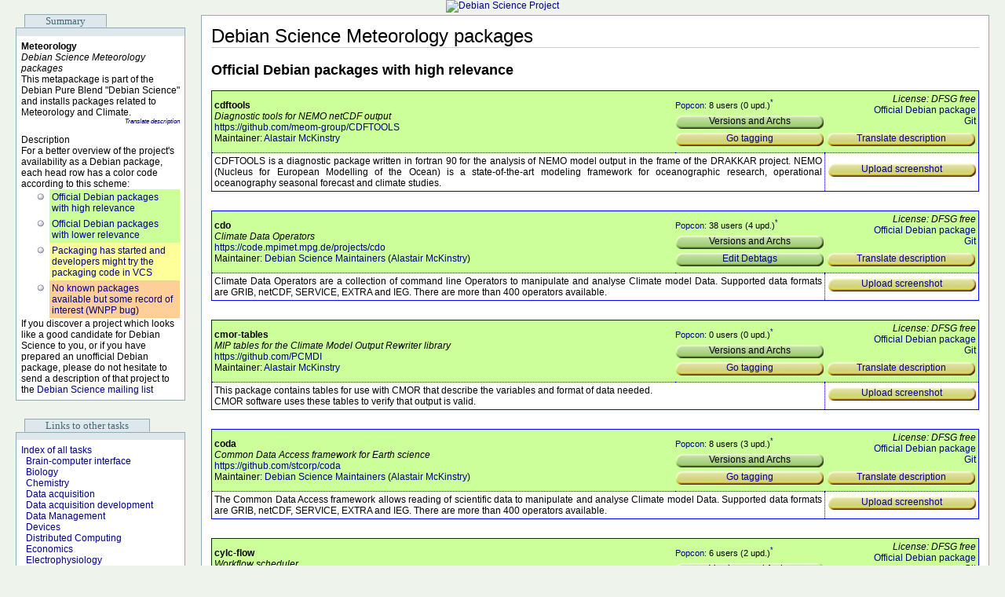

--- FILE ---
content_type: text/html
request_url: https://blends.debian.org/science/tasks/meteorology.sv.html
body_size: 24398
content:
<!DOCTYPE html PUBLIC "-//W3C//DTD XHTML 1.0 Transitional//EN" "http://www.w3.org/TR/xhtml1/DTD/xhtml1-transitional.dtd">
<html xmlns="http://www.w3.org/1999/xhtml" xml:lang="sv" lang="sv">
<head>
<title>Debian Science Meteorology packages</title>
<meta http-equiv="Content-Type" content="application/xhtml+xml; charset=UTF-8" />
<meta name="description" content="Description of software in the Debian Linux distribution under maintenance of the Debian Science team. Displayed are packages of the Meteorology category." />
<link href="/css/sentinel.css" type="text/css" rel="stylesheet" />
</head>
<body>
<script type="text/javascript" src="/js/wz_tooltip.js"></script>
<div style="text-align: center;">
<a href="https://wiki.debian.org/DebianScience"><span>
	           <span><img src="" alt="Debian Science Project" height="93" /></span>
                 </span>
</a>
</div>
<table class="columns">
<tr>
	<td class="left">
		<span class="section">Summary</span>
		<div class="section">
			<div class="sectionTop"></div>
			<div class="row">
				<div class="pkgname">Meteorology</div>
				<div class="pkgdesc">
				  <div>Debian Science Meteorology packages</div>
				</div>
				<p><span>
	           <span><p>This metapackage is part of the Debian Pure Blend "Debian Science"
and installs packages related to Meteorology and Climate.</p>
                     <div class="transmpkg"><a href="https://ddtp.debian.org/ddtss/index.cgi/sv/fetch?package=science-meteorology">Translate description</a></div>
                   </span>
                 </span></p>
			</div>
			<div class="row">
				<p>Description
				</p>
				<p>For a better overview of the project's availability as a Debian package, each head row has a color code according to this scheme:</p>
				<ul>
				     <li class="deb-official_high"><a href="#official_high-debs">Official Debian packages with high relevance</a></li>
				     <li class="deb-official_low"><a href="#official_low-debs">Official Debian packages with lower relevance</a></li>
				     <li class="deb-pkgvcs"><a href="#pkgvcs-debs">Packaging has started and developers might try the packaging code in VCS</a></li>
				     <li class="deb-wnpp"><a href="#wnpp-debs">No known packages available but some record of interest (WNPP bug)</a></li>
				</ul>
				<p>If you discover a project which looks like a good candidate for Debian Science
        to you, or if you have prepared an unofficial Debian package, please do not hesitate to
        send a description of that project to the <a href="mailto:debian-science@lists.debian.org">Debian Science mailing list</a></p>
			</div>
		</div>
		<span class="section">Links to other tasks</span>
		<div class="section">
			<div class="sectionTop"></div>
			<div class="row">
                            <div class="link"><a href="index">Index of all tasks</a></div>
                            <div>
                              <span class="link"><a href="bci">Brain-computer interface</a></span>
                            </div>
                            <div>
                              <span class="link"><a href="biology">Biology</a></span>
                            </div>
                            <div>
                              <span class="link"><a href="chemistry">Chemistry</a></span>
                            </div>
                            <div>
                              <span class="link"><a href="dataacquisition">Data acquisition</a></span>
                            </div>
                            <div>
                              <span class="link"><a href="dataacquisition-dev">Data acquisition development</a></span>
                            </div>
                            <div>
                              <span class="link"><a href="datamanagement">Data Management</a></span>
                            </div>
                            <div>
                              <span class="link"><a href="devices">Devices</a></span>
                            </div>
                            <div>
                              <span class="link"><a href="distributedcomputing">Distributed Computing</a></span>
                            </div>
                            <div>
                              <span class="link"><a href="economics">Economics</a></span>
                            </div>
                            <div>
                              <span class="link"><a href="electrophysiology">Electrophysiology</a></span>
                            </div>
                            <div>
                              <span class="link"><a href="engineering">Engineering</a></span>
                            </div>
                            <div>
                              <span class="link"><a href="engineering-dev">Engineering-dev</a></span>
                            </div>
                            <div>
                              <span class="link"><a href="financial">Financial engineering</a></span>
                            </div>
                            <div>
                              <span class="link"><a href="geography">Geography</a></span>
                            </div>
                            <div>
                              <span class="link"><a href="geometry">Geometry</a></span>
                            </div>
                            <div>
                              <span class="link"><a href="highenergy-physics">High Energy Physics</a></span>
                            </div>
                            <div>
                              <span class="link"><a href="highenergy-physics-dev">High Energy Physics (devel)</a></span>
                            </div>
                            <div>
                              <span class="link"><a href="imageanalysis">Image analysis</a></span>
                            </div>
                            <div>
                              <span class="link"><a href="imageanalysis-dev">Image analysis development</a></span>
                            </div>
                            <div>
                              <span class="link"><a href="linguistics">Linguistics</a></span>
                            </div>
                            <div>
                              <span class="link"><a href="logic">Logic</a></span>
                            </div>
                            <div>
                              <span class="link"><a href="machine-learning">Machine Learning</a></span>
                            </div>
                            <div>
                              <span class="link"><a href="mathematics">Mathematics</a></span>
                            </div>
                            <div>
                              <span class="link"><a href="mathematics-dev">Mathematics-dev</a></span>
                            </div>
                            <div>
                              <span class="curlink"><a href="meteorology">Meteorology</a></span>
                            </div>
                            <div>
                              <span class="link"><a href="meteorology-dev">Meteorology-dev</a></span>
                            </div>
                            <div>
                              <span class="link"><a href="nanoscale-physics">Nanoscale Physics</a></span>
                            </div>
                            <div>
                              <span class="link"><a href="nanoscale-physics-dev">Nanoscale Physics Development</a></span>
                            </div>
                            <div>
                              <span class="link"><a href="neuroscience-cognitive">Cognitive Neuroscience</a></span>
                            </div>
                            <div>
                              <span class="link"><a href="neuroscience-datasets">Neuroscience Datasets</a></span>
                            </div>
                            <div>
                              <span class="link"><a href="neuroscience-modeling">Modeling of neural systems</a></span>
                            </div>
                            <div>
                              <span class="link"><a href="numericalcomputation">Numerical Computation</a></span>
                            </div>
                            <div>
                              <span class="link"><a href="physics">Physics</a></span>
                            </div>
                            <div>
                              <span class="link"><a href="physics-dev">Physics-dev</a></span>
                            </div>
                            <div>
                              <span class="link"><a href="presentation">Presentation</a></span>
                            </div>
                            <div>
                              <span class="link"><a href="psychophysics">Psychophysics</a></span>
                            </div>
                            <div>
                              <span class="link"><a href="robotics">Robotics</a></span>
                            </div>
                            <div>
                              <span class="link"><a href="robotics-dev">Robotics-dev</a></span>
                            </div>
                            <div>
                              <span class="link"><a href="simulations">Simulations</a></span>
                            </div>
                            <div>
                              <span class="link"><a href="social">Social</a></span>
                            </div>
                            <div>
                              <span class="link"><a href="statistics">Statistics</a></span>
                            </div>
                            <div>
                              <span class="link"><a href="tools">Tools</a></span>
                            </div>
                            <div>
                              <span class="link"><a href="typesetting">typesetting</a></span>
                            </div>
                            <div>
                              <span class="link"><a href="viewing">Viewing</a></span>
                            </div>
                            <div>
                              <span class="link"><a href="viewing-dev">Viewing-dev</a></span>
                            </div>
                            <div>
                              <span class="link"><a href="workflow">Workflow</a></span>
                            </div>
                        </div>
		</div>
	</td>
	<td class="main">
		<div class="pageBody">
			<h1>Debian Science Meteorology packages</h1>
			<h2><a id="official_high-debs" name="official_high-debs"></a>Official Debian packages with high relevance</h2>
     <table class="project" summary="cdftools">
       <tbody>
	 <tr class="deb-official_high">
	   <td class="project-name">
	     <a name="cdftools" id="cdftools"></a>
	     <div class="pkgname">cdftools
	     </div>
	     <div class="pkgdesc">
	           <div>Diagnostic tools for NEMO netCDF output</div>
	     </div>
	     <div>
                <span><a href="https://github.com/meom-group/CDFTOOLS">https://github.com/meom-group/CDFTOOLS</a></span>
             </div>
	     <div>Maintainer:
               <a href="mailto:mckinstry@debian.org">Alastair McKinstry</a>
             </div>
	   </td>
	   <td class="project-info">
	     <span class="tooltip" id="cdftools-versions">
	       <table class="versionclass">
		 <tr><th colspan="3" class="versionclass"><strong>Versions of package cdftools</strong></th></tr>
		 <tr><th class="release">Release</th><th class="version">Version</th><th class="archs">Architectures</th></tr>
		   <tr><td class="release">trixie</td><td class="version">4.0.0-3</td><td class="archs">amd64,arm64,armel,armhf,i386,ppc64el,riscv64,s390x</td></tr>
		   <tr><td class="release">bullseye</td><td class="version">3.0.2-4</td><td class="archs">amd64,arm64,armhf,i386</td></tr>
		   <tr><td class="release">bookworm</td><td class="version">4.0.0-2</td><td class="archs">amd64,arm64,armel,armhf,i386,mips64el,mipsel,ppc64el,s390x</td></tr>
		   <tr><td class="release">sid</td><td class="version">4.0.0-3</td><td class="archs">amd64,arm64,armhf,i386,loong64,ppc64el,riscv64,s390x</td></tr>
		   <tr><td class="release">forky</td><td class="version">4.0.0-3</td><td class="archs">amd64,arm64,armhf,i386,ppc64el,riscv64,s390x</td></tr>
	       </table>
	     </span>
	     <div class="popcon"><a href="https://qa.debian.org/popcon-png.php?packages=cdftools%26show_vote=on%26show_recent=on%26want_legend=on">Popcon</a>:
	     8 users (0 upd.)<sup><a href="#popconexplanation">*</a></sup></div>
	     <div>
	       <div>
		 <div class="project-info" onmouseover="TagToTip('cdftools-versions', FIX, ['cdftools', 0, 0])" onmouseout="UnTip()">Versions and Archs</div>
	       </div>
	     </div>
	     <div>
	       <div class="project-infomissing"><a href="https://debtags.debian.org/edit/cdftools">Go tagging</a></div>
	     </div>
           </td>
           <td class="project-license">
             <em>License: DFSG free</em>
	     <div>
                <span><a href="https://packages.debian.org/search?keywords=cdftools&amp;searchon=names&amp;exact=1&amp;suite=all&amp;section=all">Official Debian package</a></span>
             </div>
	     <div>
	       <span>
		 <span><a href="https://salsa.debian.org:/science-team/cdftools" title="https://salsa.debian.org:/science-team/cdftools.git -b debian/latest">Git</a></span>
	       </span>
	     </div>
            <div>
	       <div>
	           <div class="trans-missing"><a href="https://ddtp.debian.org/ddtss/index.cgi/sv/fetch?package=cdftools">Translate description</a></div>
               </div>
            </div>
           </td>
         </tr>
         <tr>
           <td colspan="2" class="project-description"><span>
	           <span><p>CDFTOOLS is a diagnostic package written in fortran 90 for the analysis
of NEMO model output in the frame of the DRAKKAR project.
NEMO (Nucleus for European Modelling of the Ocean) is a state-of-the-art
modeling framework for oceanographic research, operational oceanography
seasonal forecast and climate studies.</p></span>
	         </span>
         <div>
         </div>
	   </td>
	   <td class="project-icon">
	     <div>
	       <div class="project-infomissing"><a href="https://screenshots.debian.net/package/cdftools">Upload screenshot</a></div>
	     </div>
           </td>
         </tr>
       </tbody>
     </table>
     <table class="project" summary="cdo">
       <tbody>
	 <tr class="deb-official_high">
	   <td class="project-name">
	     <a name="cdo" id="cdo"></a>
	     <div class="pkgname">cdo
	     </div>
	     <div class="pkgdesc">
	           <div>Climate Data Operators</div>
	     </div>
	     <div>
                <span><a href="https://code.mpimet.mpg.de/projects/cdo">https://code.mpimet.mpg.de/projects/cdo</a></span>
             </div>
	     <div>Maintainer:
               <a href="mailto:debian-science-maintainers@lists.alioth.debian.org">Debian Science Maintainers</a> <span>(<a href="mailto:mckinstry@debian.org">Alastair McKinstry</a>)</span>
             </div>
	   </td>
	   <td class="project-info">
	     <span class="tooltip" id="cdo-versions">
	       <table class="versionclass">
		 <tr><th colspan="3" class="versionclass"><strong>Versions of package cdo</strong></th></tr>
		 <tr><th class="release">Release</th><th class="version">Version</th><th class="archs">Architectures</th></tr>
		   <tr><td class="release">bullseye</td><td class="version">1.9.10-1</td><td class="archs">amd64,arm64,armhf,i386</td></tr>
		   <tr><td class="release">forky</td><td class="version">2.5.4-1</td><td class="archs">amd64,arm64,ppc64el,riscv64,s390x</td></tr>
		   <tr><td class="release">trixie</td><td class="version">2.5.1-1</td><td class="archs">amd64,arm64,ppc64el,riscv64,s390x</td></tr>
		   <tr><td class="release">sid</td><td class="version">2.5.4-1</td><td class="archs">amd64,arm64,ppc64el,riscv64,s390x</td></tr>
		   <tr><td class="release">bookworm</td><td class="version">2.1.1-1+deb12u1</td><td class="archs">amd64,arm64,armel,armhf,i386,mips64el,mipsel,ppc64el,s390x</td></tr>
	       </table>
	     </span>
	     <span class="tooltip" id="cdo-debtags">
	       <table class="versionclass">
		 <tr><th colspan="2" class="versionclass"><strong>Debtags of package cdo:</strong></th></tr>
		   <tr><td class="release">field</td><td class="version">meteorology</td></tr>
		   <tr><td class="release">role</td><td class="version">program</td></tr>
	       </table>
	     </span>
	     <div class="popcon"><a href="https://qa.debian.org/popcon-png.php?packages=cdo%26show_vote=on%26show_recent=on%26want_legend=on">Popcon</a>:
	     38 users (4 upd.)<sup><a href="#popconexplanation">*</a></sup></div>
	     <div>
	       <div>
		 <div class="project-info" onmouseover="TagToTip('cdo-versions', FIX, ['cdo', 0, 0])" onmouseout="UnTip()">Versions and Archs</div>
	       </div>
	     </div>
	     <div>
	       <div class="project-info" onmouseover="TagToTip('cdo-debtags', FIX, ['cdo', 0, 0])" onmouseout="UnTip()"><a href="https://debtags.debian.org/edit/cdo">Edit Debtags</a></div>
	     </div>
           </td>
           <td class="project-license">
             <em>License: DFSG free</em>
	     <div>
                <span><a href="https://packages.debian.org/search?keywords=cdo&amp;searchon=names&amp;exact=1&amp;suite=all&amp;section=all">Official Debian package</a></span>
             </div>
	     <div>
	       <span>
		 <span><a href="https://salsa.debian.org:/science-team/cdo.git" title="https://salsa.debian.org/science-team/cdo.git -b debian/latest">Git</a></span>
	       </span>
	     </div>
            <div>
	       <div>
	           <div class="trans-missing"><a href="https://ddtp.debian.org/ddtss/index.cgi/sv/fetch?package=cdo">Translate description</a></div>
               </div>
            </div>
           </td>
         </tr>
         <tr>
           <td colspan="2" class="project-description"><span>
	           <span><p>Climate Data Operators are a collection of command line Operators
to manipulate and analyse Climate model Data.  Supported data formats are GRIB,
netCDF, SERVICE, EXTRA and IEG. There are more than 400 operators available.</p></span>
	         </span>
         <div>
         </div>
	   </td>
	   <td class="project-icon">
	     <div>
	       <div class="project-infomissing"><a href="https://screenshots.debian.net/package/cdo">Upload screenshot</a></div>
	     </div>
           </td>
         </tr>
       </tbody>
     </table>
     <table class="project" summary="cmor-tables">
       <tbody>
	 <tr class="deb-official_high">
	   <td class="project-name">
	     <a name="cmor-tables" id="cmor-tables"></a>
	     <div class="pkgname">cmor-tables
	     </div>
	     <div class="pkgdesc">
	           <div>MIP tables for the Climate Model Output Rewriter library</div>
	     </div>
	     <div>
                <span><a href="https://github.com/PCMDI">https://github.com/PCMDI</a></span>
             </div>
	     <div>Maintainer:
               <a href="mailto:mckinstry@debian.org">Alastair McKinstry</a>
             </div>
	   </td>
	   <td class="project-info">
	     <span class="tooltip" id="cmor-tables-versions">
	       <table class="versionclass">
		 <tr><th colspan="3" class="versionclass"><strong>Versions of package cmor-tables</strong></th></tr>
		 <tr><th class="release">Release</th><th class="version">Version</th><th class="archs">Architectures</th></tr>
		   <tr><td class="release">sid</td><td class="version">3.3-2</td><td class="archs">all</td></tr>
		   <tr><td class="release">forky</td><td class="version">3.3-2</td><td class="archs">all</td></tr>
		   <tr><td class="release">trixie</td><td class="version">3.3-2</td><td class="archs">all</td></tr>
		   <tr><td class="release">bullseye</td><td class="version">3.3-1.1</td><td class="archs">all</td></tr>
		   <tr><td class="release">bookworm</td><td class="version">3.3-1.1</td><td class="archs">all</td></tr>
	       </table>
	     </span>
	     <div class="popcon"><a href="https://qa.debian.org/popcon-png.php?packages=cmor-tables%26show_vote=on%26show_recent=on%26want_legend=on">Popcon</a>:
	     0 users (0 upd.)<sup><a href="#popconexplanation">*</a></sup></div>
	     <div>
	       <div>
		 <div class="project-info" onmouseover="TagToTip('cmor-tables-versions', FIX, ['cmor-tables', 0, 0])" onmouseout="UnTip()">Versions and Archs</div>
	       </div>
	     </div>
	     <div>
	       <div class="project-infomissing"><a href="https://debtags.debian.org/edit/cmor-tables">Go tagging</a></div>
	     </div>
           </td>
           <td class="project-license">
             <em>License: DFSG free</em>
	     <div>
                <span><a href="https://packages.debian.org/search?keywords=cmor-tables&amp;searchon=names&amp;exact=1&amp;suite=all&amp;section=all">Official Debian package</a></span>
             </div>
	     <div>
	       <span>
		 <span><a href="https://salsa.debian.org/science-team/cmor-tables" title="https://salsa.debian.org/science-team/cmor-tables.git -b debian/latest">Git</a></span>
	       </span>
	     </div>
            <div>
	       <div>
	           <div class="trans-missing"><a href="https://ddtp.debian.org/ddtss/index.cgi/sv/fetch?package=cmor-tables">Translate description</a></div>
               </div>
            </div>
           </td>
         </tr>
         <tr>
           <td colspan="2" class="project-description"><span>
	           <span><p>This package contains tables for use with CMOR that describe the variables
and format of data needed.</p>
<p>CMOR software uses these tables to verify that output is valid.</p></span>
	         </span>
         <div>
         </div>
	   </td>
	   <td class="project-icon">
	     <div>
	       <div class="project-infomissing"><a href="https://screenshots.debian.net/package/cmor-tables">Upload screenshot</a></div>
	     </div>
           </td>
         </tr>
       </tbody>
     </table>
     <table class="project" summary="coda">
       <tbody>
	 <tr class="deb-official_high">
	   <td class="project-name">
	     <a name="coda" id="coda"></a>
	     <div class="pkgname">coda
	     </div>
	     <div class="pkgdesc">
	           <div>Common Data Access framework for Earth science</div>
	     </div>
	     <div>
                <span><a href="https://github.com/stcorp/coda">https://github.com/stcorp/coda</a></span>
             </div>
	     <div>Maintainer:
               <a href="mailto:debian-science-maintainers@lists.alioth.debian.org">Debian Science Maintainers</a> <span>(<a href="mailto:mckinstry@debian.org">Alastair McKinstry</a>)</span>
             </div>
	   </td>
	   <td class="project-info">
	     <span class="tooltip" id="coda-versions">
	       <table class="versionclass">
		 <tr><th colspan="3" class="versionclass"><strong>Versions of package coda</strong></th></tr>
		 <tr><th class="release">Release</th><th class="version">Version</th><th class="archs">Architectures</th></tr>
		   <tr><td class="release">sid</td><td class="version">2.25.6-2</td><td class="archs">amd64,arm64,armhf,i386,loong64,ppc64el,riscv64,s390x</td></tr>
		   <tr><td class="release">trixie</td><td class="version">2.25.5-1</td><td class="archs">amd64,arm64,armel,armhf,i386,ppc64el,riscv64,s390x</td></tr>
		   <tr><td class="release">bookworm</td><td class="version">2.24.2-1</td><td class="archs">amd64,arm64,armel,armhf,i386,mips64el,mipsel,ppc64el,s390x</td></tr>
		   <tr><td class="release">bullseye</td><td class="version">2.21.2-1</td><td class="archs">amd64,arm64,armhf,i386</td></tr>
		   <tr><td class="release">forky</td><td class="version">2.25.6-2</td><td class="archs">amd64,arm64,armhf,i386,ppc64el,riscv64,s390x</td></tr>
	       </table>
	     </span>
	     <div class="popcon"><a href="https://qa.debian.org/popcon-png.php?packages=coda%26show_vote=on%26show_recent=on%26want_legend=on">Popcon</a>:
	     8 users (3 upd.)<sup><a href="#popconexplanation">*</a></sup></div>
	     <div>
	       <div>
		 <div class="project-info" onmouseover="TagToTip('coda-versions', FIX, ['coda', 0, 0])" onmouseout="UnTip()">Versions and Archs</div>
	       </div>
	     </div>
	     <div>
	       <div class="project-infomissing"><a href="https://debtags.debian.org/edit/coda">Go tagging</a></div>
	     </div>
           </td>
           <td class="project-license">
             <em>License: DFSG free</em>
	     <div>
                <span><a href="https://packages.debian.org/search?keywords=coda&amp;searchon=names&amp;exact=1&amp;suite=all&amp;section=all">Official Debian package</a></span>
             </div>
	     <div>
	       <span>
		 <span><a href="https://salsa.debian.org/science-team/coda.git" title="https://salsa.debian.org/science-team/coda.git -b debian/latest">Git</a></span>
	       </span>
	     </div>
            <div>
	       <div>
	           <div class="trans-missing"><a href="https://ddtp.debian.org/ddtss/index.cgi/sv/fetch?package=coda">Translate description</a></div>
               </div>
            </div>
           </td>
         </tr>
         <tr>
           <td colspan="2" class="project-description"><span>
	           <span><p>The Common Data Access framework allows reading of scientific data
to manipulate and analyse Climate model Data.  Supported data formats are GRIB,
netCDF, SERVICE, EXTRA and IEG. There are more than 400 operators available.</p></span>
	         </span>
         <div>
         </div>
	   </td>
	   <td class="project-icon">
	     <div>
	       <div class="project-infomissing"><a href="https://screenshots.debian.net/package/coda">Upload screenshot</a></div>
	     </div>
           </td>
         </tr>
       </tbody>
     </table>
     <table class="project" summary="cylc-flow">
       <tbody>
	 <tr class="deb-official_high">
	   <td class="project-name">
	     <a name="cylc-flow" id="cylc-flow"></a>
	     <div class="pkgname">cylc-flow
	     </div>
	     <div class="pkgdesc">
	           <div>Workflow scheduler</div>
	     </div>
	     <div>
                <span><a href="https://cylc.github.io/cylc">https://cylc.github.io/cylc</a></span>
             </div>
	     <div>Maintainer:
               <a href="mailto:debian-science-maintainers@lists.alioth.debian.org">Debian Science Maintainers</a> <span>(<a href="mailto:mckinstry@debian.org">Alastair McKinstry</a>)</span>
             </div>
	   </td>
	   <td class="project-info">
	     <span class="tooltip" id="cylc-flow-versions">
	       <table class="versionclass">
		 <tr><th colspan="3" class="versionclass"><strong>Versions of package cylc-flow</strong></th></tr>
		 <tr><th class="release">Release</th><th class="version">Version</th><th class="archs">Architectures</th></tr>
		   <tr><td class="release">bookworm</td><td class="version">8.0.2-1</td><td class="archs">all</td></tr>
		   <tr><td class="release">sid</td><td class="version">8.6.1-1</td><td class="archs">all</td></tr>
		   <tr><td class="release">forky</td><td class="version">8.6.1-1</td><td class="archs">all</td></tr>
		   <tr><td class="release">trixie</td><td class="version">8.2.3-1</td><td class="archs">all</td></tr>
		   <tr><td class="release">bullseye</td><td class="version">8.0~a2-1</td><td class="archs">all</td></tr>
	       </table>
	     </span>
	     <div class="popcon"><a href="https://qa.debian.org/popcon-png.php?packages=cylc-flow%26show_vote=on%26show_recent=on%26want_legend=on">Popcon</a>:
	     6 users (2 upd.)<sup><a href="#popconexplanation">*</a></sup></div>
	     <div>
	       <div>
		 <div class="project-info" onmouseover="TagToTip('cylc-flow-versions', FIX, ['cylc-flow', 0, 0])" onmouseout="UnTip()">Versions and Archs</div>
	       </div>
	     </div>
	     <div>
	       <div class="project-infomissing"><a href="https://debtags.debian.org/edit/cylc-flow">Go tagging</a></div>
	     </div>
           </td>
           <td class="project-license">
             <em>License: DFSG free</em>
	     <div>
                <span><a href="https://packages.debian.org/search?keywords=cylc-flow&amp;searchon=names&amp;exact=1&amp;suite=all&amp;section=all">Official Debian package</a></span>
             </div>
	     <div>
	       <span>
		 <span><a href="https://salsa.debian.org/science-team/cylc.git" title="https://salsa.debian.org/science-team/cylc.git">Git</a></span>
	       </span>
	     </div>
            <div>
	       <div>
	           <div class="trans-missing"><a href="https://ddtp.debian.org/ddtss/index.cgi/sv/fetch?package=cylc-flow">Translate description</a></div>
               </div>
            </div>
           </td>
         </tr>
         <tr>
           <td colspan="2" class="project-description"><span>
	           <span><p>Cylc ("silk") is a suite engine and meta-scheduler that specializes
in suites of cycling tasks for weather forecasting, climate modeling,
and related processing (it can also be used for one-off workflows
of non-cycling tasks, which is a simpler problem).</p></span>
	         </span>
         <div>
         </div>
	   </td>
	   <td class="project-icon">
	     <div>
	       <div class="project-infomissing"><a href="https://screenshots.debian.net/package/cylc-flow">Upload screenshot</a></div>
	     </div>
           </td>
         </tr>
       </tbody>
     </table>
     <table class="project" summary="ferret-vis">
       <tbody>
	 <tr class="deb-official_high">
	   <td class="project-name">
	     <a name="ferret-vis" id="ferret-vis"></a>
	     <div class="pkgname">ferret-vis
	     </div>
	     <div class="pkgdesc">
	           <div>Interactive data visualization and analysis environment</div>
	     </div>
	     <div>
                <span><a href="https://ferret.pmel.noaa.gov/Ferret/home">https://ferret.pmel.noaa.gov/Ferret/home</a></span>
             </div>
	     <div>Maintainer:
               <a href="mailto:debian-science-maintainers@lists.alioth.debian.org">Debian Science Maintainers</a> <span>(<a href="mailto:mckinstry@debian.org">Alastair McKinstry</a>)</span>
             </div>
	   </td>
	   <td class="project-info">
	     <span class="tooltip" id="ferret-vis-versions">
	       <table class="versionclass">
		 <tr><th colspan="3" class="versionclass"><strong>Versions of package ferret-vis</strong></th></tr>
		 <tr><th class="release">Release</th><th class="version">Version</th><th class="archs">Architectures</th></tr>
		   <tr><td class="release">bookworm</td><td class="version">7.6.0-5</td><td class="archs">amd64,arm64,armel,armhf,i386,mips64el,mipsel,ppc64el,s390x</td></tr>
		   <tr><td class="release">bullseye</td><td class="version">7.6.0-2</td><td class="archs">amd64,arm64,armhf,i386</td></tr>
		   <tr><td class="release">sid</td><td class="version">7.6.0-9</td><td class="archs">amd64,arm64,armhf,i386,ppc64el,riscv64,s390x</td></tr>
		   <tr><td class="release">forky</td><td class="version">7.6.0-9</td><td class="archs">amd64,arm64,armhf,i386,ppc64el,riscv64,s390x</td></tr>
		   <tr><td class="release">trixie</td><td class="version">7.6.0-8</td><td class="archs">amd64,arm64,armel,armhf,i386,ppc64el,riscv64,s390x</td></tr>
	       </table>
	     </span>
	     <span class="tooltip" id="ferret-vis-debtags">
	       <table class="versionclass">
		 <tr><th colspan="2" class="versionclass"><strong>Debtags of package ferret-vis:</strong></th></tr>
		   <tr><td class="release">field</td><td class="version">meteorology</td></tr>
		   <tr><td class="release">role</td><td class="version">program</td></tr>
		   <tr><td class="release">uitoolkit</td><td class="version">ncurses</td></tr>
		   <tr><td class="release">use</td><td class="version">analysing, viewing</td></tr>
	       </table>
	     </span>
	     <div class="popcon"><a href="https://qa.debian.org/popcon-png.php?packages=ferret-vis%26show_vote=on%26show_recent=on%26want_legend=on">Popcon</a>:
	     18 users (1 upd.)<sup><a href="#popconexplanation">*</a></sup></div>
	     <div>
	       <div>
		 <div class="project-info" onmouseover="TagToTip('ferret-vis-versions', FIX, ['ferret-vis', 0, 0])" onmouseout="UnTip()">Versions and Archs</div>
	       </div>
	     </div>
	     <div>
	       <div class="project-info" onmouseover="TagToTip('ferret-vis-debtags', FIX, ['ferret-vis', 0, 0])" onmouseout="UnTip()"><a href="https://debtags.debian.org/edit/ferret-vis">Edit Debtags</a></div>
	     </div>
           </td>
           <td class="project-license">
             <em>License: DFSG free</em>
	     <div>
                <span><a href="https://packages.debian.org/search?keywords=ferret-vis&amp;searchon=names&amp;exact=1&amp;suite=all&amp;section=all">Official Debian package</a></span>
             </div>
	     <div>
	       <span>
		 <span><a href="https://salsa.debian.org/science-team/ferret-vis.git" title="https://salsa.debian.org/science-team/ferret-vis.git -b debian/latest">Git</a></span>
	       </span>
	     </div>
            <div>
	       <div>
	           <div class="trans-missing"><a href="https://ddtp.debian.org/ddtss/index.cgi/sv/fetch?package=ferret-vis">Translate description</a></div>
               </div>
            </div>
           </td>
         </tr>
         <tr>
           <td colspan="2" class="project-description"><span>
	           <span><p>Ferret is an interactive computer visualization and analysis environment
designed to meet the needs of oceanographers and meteorologists analyzing
large and complex gridded data sets. It can transparently access extensive
remote Internet data bases using OPeNDAP (formerly known as DODS)</p>
<p>Ferret has a Mathematica-like flexibility, geophysical formatting,
"intelligent" connection to its data base, memory management for very large
calculations, and symmetrical processing in 4 dimensions. It can work on both
gridded and non-gridded datasets.</p></span>
	         </span>
         <div>
         </div>
	   </td>
	   <td class="project-icon">
	     <div>
	       <div class="project-infomissing"><a href="https://screenshots.debian.net/package/ferret-vis">Upload screenshot</a></div>
	     </div>
           </td>
         </tr>
       </tbody>
     </table>
     <table class="project" summary="flexpart">
       <tbody>
	 <tr class="deb-official_high">
	   <td class="project-name">
	     <a name="flexpart" id="flexpart"></a>
	     <div class="pkgname">flexpart
	     </div>
	     <div class="pkgdesc">
	           <div>Particle Dispersion model for tracing air transport phenomena</div>
	     </div>
	     <div>
                <span><a href="https://www.flexpart.eu">https://www.flexpart.eu</a></span>
             </div>
	     <div>Maintainer:
               <a href="mailto:mckinstry@debian.org">Alastair McKinstry</a>
             </div>
	   </td>
	   <td class="project-info">
	     <span class="tooltip" id="flexpart-versions">
	       <table class="versionclass">
		 <tr><th colspan="3" class="versionclass"><strong>Versions of package flexpart</strong></th></tr>
		 <tr><th class="release">Release</th><th class="version">Version</th><th class="archs">Architectures</th></tr>
		   <tr><td class="release">sid</td><td class="version">9.02-27</td><td class="archs">amd64,arm64,loong64,ppc64el,s390x</td></tr>
		   <tr><td class="release">forky</td><td class="version">9.02-27</td><td class="archs">amd64,arm64,ppc64el,s390x</td></tr>
		   <tr><td class="release">bullseye</td><td class="version">9.02-23</td><td class="archs">amd64,arm64,armhf,i386</td></tr>
		   <tr><td class="release">bookworm</td><td class="version">9.02-25</td><td class="archs">amd64,arm64,armel,armhf,i386,mips64el,mipsel,ppc64el,s390x</td></tr>
		   <tr><td class="release">trixie</td><td class="version">9.02-26</td><td class="archs">amd64,arm64,ppc64el</td></tr>
	       </table>
	     </span>
	     <div class="popcon"><a href="https://qa.debian.org/popcon-png.php?packages=flexpart%26show_vote=on%26show_recent=on%26want_legend=on">Popcon</a>:
	     8 users (2 upd.)<sup><a href="#popconexplanation">*</a></sup></div>
	     <div>
	       <div>
		 <div class="project-info" onmouseover="TagToTip('flexpart-versions', FIX, ['flexpart', 0, 0])" onmouseout="UnTip()">Versions and Archs</div>
	       </div>
	     </div>
	     <div>
	       <div class="project-infomissing"><a href="https://debtags.debian.org/edit/flexpart">Go tagging</a></div>
	     </div>
           </td>
           <td class="project-license">
             <em>License: DFSG free</em>
	     <div>
                <span><a href="https://packages.debian.org/search?keywords=flexpart&amp;searchon=names&amp;exact=1&amp;suite=all&amp;section=all">Official Debian package</a></span>
             </div>
	     <div>
	       <span>
		 <span><a href="https://salsa.debian.org:/science-team/flexpart.git" title="https://salsa.debian.org/science-team/flexpart.git -b debian/latest">Git</a></span>
	       </span>
	     </div>
            <div>
	       <div>
	           <div class="trans-missing"><a href="https://ddtp.debian.org/ddtss/index.cgi/sv/fetch?package=flexpart">Translate description</a></div>
               </div>
            </div>
           </td>
         </tr>
         <tr>
           <td colspan="2" class="project-description"><span>
	           <span><p>The FLEXPART model is a Lagrangian Particle Dispersion Model
developed at the Norwegian Institute for Air Research in the
Department of Atmospheric and Climate Research.
The model development team consists of Andreas Stohl
(who originally wrote FLEXPART), Sabine Eckhardt,
Harald Sodemann, and John Burkhart.</p></span>
	         </span>
         <div>
         </div>
	   </td>
	   <td class="project-icon">
	     <div>
	       <div class="project-infomissing"><a href="https://screenshots.debian.net/package/flexpart">Upload screenshot</a></div>
	     </div>
           </td>
         </tr>
       </tbody>
     </table>
     <table class="project" summary="flextra">
       <tbody>
	 <tr class="deb-official_high">
	   <td class="project-name">
	     <a name="flextra" id="flextra"></a>
	     <div class="pkgname">flextra
	     </div>
	     <div class="pkgdesc">
	           <div>Trajectory model for tracing air transport phenomena</div>
	     </div>
	     <div>
                <span><a href="https://flexpart.eu/">https://flexpart.eu/</a></span>
             </div>
	     <div>Maintainer:
               <a href="mailto:debian-science-maintainers@lists.alioth.debian.org">Debian Science Maintainers</a> <span>(<a href="mailto:mckinstry@debian.org">Alastair McKinstry</a>)</span>
             </div>
	   </td>
	   <td class="project-info">
	     <span class="tooltip" id="flextra-versions">
	       <table class="versionclass">
		 <tr><th colspan="3" class="versionclass"><strong>Versions of package flextra</strong></th></tr>
		 <tr><th class="release">Release</th><th class="version">Version</th><th class="archs">Architectures</th></tr>
		   <tr><td class="release">sid</td><td class="version">5.0-18</td><td class="archs">amd64,arm64,loong64,ppc64el,riscv64,s390x</td></tr>
		   <tr><td class="release">forky</td><td class="version">5.0-18</td><td class="archs">amd64,arm64,ppc64el,riscv64,s390x</td></tr>
		   <tr><td class="release">trixie</td><td class="version">5.0-17</td><td class="archs">amd64,arm64,ppc64el,riscv64,s390x</td></tr>
		   <tr><td class="release">bookworm</td><td class="version">5.0-16</td><td class="archs">amd64,arm64,armel,armhf,i386,mips64el,mipsel,ppc64el,s390x</td></tr>
		   <tr><td class="release">bullseye</td><td class="version">5.0-14</td><td class="archs">amd64,arm64,armhf,i386</td></tr>
	       </table>
	     </span>
	     <div class="popcon"><a href="https://qa.debian.org/popcon-png.php?packages=flextra%26show_vote=on%26show_recent=on%26want_legend=on">Popcon</a>:
	     8 users (3 upd.)<sup><a href="#popconexplanation">*</a></sup></div>
	     <div>
	       <div>
		 <div class="project-info" onmouseover="TagToTip('flextra-versions', FIX, ['flextra', 0, 0])" onmouseout="UnTip()">Versions and Archs</div>
	       </div>
	     </div>
	     <div>
	       <div class="project-infomissing"><a href="https://debtags.debian.org/edit/flextra">Go tagging</a></div>
	     </div>
           </td>
           <td class="project-license">
             <em>License: DFSG free</em>
	     <div>
                <span><a href="https://packages.debian.org/search?keywords=flextra&amp;searchon=names&amp;exact=1&amp;suite=all&amp;section=all">Official Debian package</a></span>
             </div>
	     <div>
	       <span>
		 <span><a href="https://salsa.debian.org/science-team/flextra.git" title="https://salsa.debian.org/science-team/flextra.git -b debian/latest">Git</a></span>
	       </span>
	     </div>
            <div>
	       <div>
	           <div class="trans-missing"><a href="https://ddtp.debian.org/ddtss/index.cgi/sv/fetch?package=flextra">Translate description</a></div>
               </div>
            </div>
           </td>
         </tr>
         <tr>
           <td colspan="2" class="project-description"><span>
	           <span><p>Trajectory models are important tools for studying transport phenomena
in the atmosphere. In the environmental sciences, they are often used to
establish source-receptor relationships of air pollutants.</p>
<p>FLEXTRA can be used to calculate different types of forward or backward
trajectories, and has facilities to estimate the uncertainty of trajectories.
It is specifically designed to compute long time sequences of trajectories
for many receptor locations.</p>
<p>FLEXTRA may be used with the Metview meteorological workstation to
visualize trajectories.</p></span>
	         </span>
         <div>
         </div>
	   </td>
	   <td class="project-icon">
	     <div>
	       <div class="project-infomissing"><a href="https://screenshots.debian.net/package/flextra">Upload screenshot</a></div>
	     </div>
           </td>
         </tr>
       </tbody>
     </table>
     <table class="project" summary="fpzip-utils">
       <tbody>
	 <tr class="deb-official_high">
	   <td class="project-name">
	     <a name="fpzip-utils" id="fpzip-utils"></a>
	     <div class="pkgname">fpzip-utils
	     </div>
	     <div class="pkgdesc">
	           <div>FP array compression library - tools</div>
	     </div>
	     <div>
                <span><a href="https://github.com/LLNL/fpzip">https://github.com/LLNL/fpzip</a></span>
             </div>
	     <div>Maintainer:
               <a href="mailto:debian-science-maintainers@lists.alioth.debian.org">Debian Science Maintainers</a> <span>(<a href="mailto:mckinstry@debian.org">Alastair McKinstry</a>)</span>
             </div>
	   </td>
	   <td class="project-info">
	     <span class="tooltip" id="fpzip-utils-versions">
	       <table class="versionclass">
		 <tr><th colspan="3" class="versionclass"><strong>Versions of package fpzip-utils</strong></th></tr>
		 <tr><th class="release">Release</th><th class="version">Version</th><th class="archs">Architectures</th></tr>
		   <tr><td class="release">trixie</td><td class="version">1.3.0-5</td><td class="archs">amd64,arm64,ppc64el,riscv64,s390x</td></tr>
		   <tr><td class="release">forky</td><td class="version">1.3.0-6</td><td class="archs">amd64,arm64,ppc64el,riscv64,s390x</td></tr>
		   <tr><td class="release">sid</td><td class="version">1.3.0-6</td><td class="archs">amd64,arm64,loong64,ppc64el,riscv64,s390x</td></tr>
		   <tr><td class="release">bullseye</td><td class="version">1.3.0-2</td><td class="archs">amd64,arm64</td></tr>
		   <tr><td class="release">bookworm</td><td class="version">1.3.0-3</td><td class="archs">amd64,arm64,mips64el,ppc64el,s390x</td></tr>
	       </table>
	     </span>
	     <div class="popcon"><a href="https://qa.debian.org/popcon-png.php?packages=fpzip-utils%26show_vote=on%26show_recent=on%26want_legend=on">Popcon</a>:
	     8 users (1 upd.)<sup><a href="#popconexplanation">*</a></sup></div>
	     <div>
	       <div>
		 <div class="project-info" onmouseover="TagToTip('fpzip-utils-versions', FIX, ['fpzip-utils', 0, 0])" onmouseout="UnTip()">Versions and Archs</div>
	       </div>
	     </div>
	     <div>
	       <div class="project-infomissing"><a href="https://debtags.debian.org/edit/fpzip-utils">Go tagging</a></div>
	     </div>
           </td>
           <td class="project-license">
             <em>License: DFSG free</em>
	     <div>
                <span><a href="https://packages.debian.org/search?keywords=fpzip-utils&amp;searchon=names&amp;exact=1&amp;suite=all&amp;section=all">Official Debian package</a></span>
             </div>
	     <div>
	       <span>
		 <span><a href="https://salsa.debian.org/science-team/fpzip.git" title="https://salsa.debian.org/science-team/fpzip.git -b debian/latest">Git</a></span>
	       </span>
	     </div>
            <div>
	       <div>
	           <div class="trans-missing"><a href="https://ddtp.debian.org/ddtss/index.cgi/sv/fetch?package=fpzip-utils">Translate description</a></div>
               </div>
            </div>
           </td>
         </tr>
         <tr>
           <td colspan="2" class="project-description"><span>
	           <span><p>fpzip is a library and command-line utility for lossless and optionally lossy
compression of 2D and 3D floating-point arrays.  fpzip assumes spatially
correlated scalar-valued data, such as regularly sampled continuous functions,
and is not suitable for compressing unstructured streams of floating-point
numbers.
This package provides command-line utilities.</p></span>
	         </span>
         <div>
         </div>
	   </td>
	   <td class="project-icon">
	     <div>
	       <div class="project-infomissing"><a href="https://screenshots.debian.net/package/fpzip-utils">Upload screenshot</a></div>
	     </div>
           </td>
         </tr>
       </tbody>
     </table>
     <table class="project" summary="grads">
       <tbody>
	 <tr class="deb-official_high">
	   <td class="project-name">
	     <a name="grads" id="grads"></a>
	     <div class="pkgname">grads
	     </div>
	     <div class="pkgdesc">
	           <div>Grid Analysis and Display System for earth science data</div>
	     </div>
	     <div>
                <span><a href="http://cola.gmu.edu/grads">http://cola.gmu.edu/grads</a></span>
             </div>
	     <div>Maintainer:
               <a href="mailto:debian-science-maintainers@lists.alioth.debian.org">Debian Science Maintainers</a> <span>(<a href="mailto:mckinstry@debian.org">Alastair McKinstry</a>)</span>
             </div>
	   </td>
	   <td class="project-info">
	     <span class="tooltip" id="grads-versions">
	       <table class="versionclass">
		 <tr><th colspan="3" class="versionclass"><strong>Versions of package grads</strong></th></tr>
		 <tr><th class="release">Release</th><th class="version">Version</th><th class="archs">Architectures</th></tr>
		   <tr><td class="release">bullseye</td><td class="version">2.2.1-4</td><td class="archs">amd64,arm64,armhf,i386</td></tr>
		   <tr><td class="release">sid</td><td class="version">2.2.1-11</td><td class="archs">amd64,arm64,armhf,i386,loong64,ppc64el,riscv64,s390x</td></tr>
		   <tr><td class="release">forky</td><td class="version">2.2.1-10</td><td class="archs">amd64,arm64,armhf,i386,ppc64el,riscv64,s390x</td></tr>
		   <tr><td class="release">trixie</td><td class="version">2.2.1-9</td><td class="archs">amd64,arm64,armel,armhf,i386,ppc64el,riscv64,s390x</td></tr>
		   <tr><td class="release">bookworm</td><td class="version">2.2.1-5</td><td class="archs">amd64,arm64,armel,armhf,i386,mips64el,mipsel,ppc64el,s390x</td></tr>
	       </table>
	     </span>
	     <span class="tooltip" id="grads-debtags">
	       <table class="versionclass">
		 <tr><th colspan="2" class="versionclass"><strong>Debtags of package grads:</strong></th></tr>
		   <tr><td class="release">field</td><td class="version">meteorology</td></tr>
		   <tr><td class="release">interface</td><td class="version">commandline</td></tr>
		   <tr><td class="release">role</td><td class="version">program</td></tr>
		   <tr><td class="release">use</td><td class="version">analysing, viewing</td></tr>
		   <tr><td class="release">works-with</td><td class="version">image</td></tr>
	       </table>
	     </span>
	     <div class="popcon"><a href="https://qa.debian.org/popcon-png.php?packages=grads%26show_vote=on%26show_recent=on%26want_legend=on">Popcon</a>:
	     20 users (8 upd.)<sup><a href="#popconexplanation">*</a></sup></div>
	     <div>
	       <div>
		 <div class="project-info" onmouseover="TagToTip('grads-versions', FIX, ['grads', 0, 0])" onmouseout="UnTip()">Versions and Archs</div>
	       </div>
	     </div>
	     <div>
	       <div class="project-info" onmouseover="TagToTip('grads-debtags', FIX, ['grads', 0, 0])" onmouseout="UnTip()"><a href="https://debtags.debian.org/edit/grads">Edit Debtags</a></div>
	     </div>
           </td>
           <td class="project-license">
             <em>License: DFSG free</em>
	     <div>
                <span><a href="https://packages.debian.org/search?keywords=grads&amp;searchon=names&amp;exact=1&amp;suite=all&amp;section=all">Official Debian package</a></span>
             </div>
	     <div>
	       <span>
		 <span><a href="https://salsa.debian.org/science-team/grads.git" title="https://salsa.debian.org/science-team/grads.git">Git</a></span>
	       </span>
	     </div>
            <div>
	       <div>
	           <div class="trans-missing"><a href="https://ddtp.debian.org/ddtss/index.cgi/sv/fetch?package=grads">Translate description</a></div>
               </div>
            </div>
           </td>
         </tr>
         <tr>
           <td colspan="2" class="project-description"><span>
	           <span><p>The Grid Analysis and Display System (GrADS) is an interactive desktop tool
that is used for easy access, manipulation, and visualization of earth
science data. The format of the data may be either binary, GRIB, NetCDF, or
HDF-SDS (Scientific Data Sets). GrADS has been implemented worldwide on
a variety of commonly used operating systems and is freely distributed
over the Internet.</p>
<p>GrADS uses a 4-Dimensional data environment: longitude, latitude,
vertical level, and time. Data sets are placed within the 4-D space
by use of a data descriptor file. GrADS interprets station data as well as
gridded data, and the grids may be regular, non-linearly spaced, gaussian, or
of variable resolution. Data from different data sets may be graphically
overlaid, with correct spatial and time registration. Operations are executed
interactively by entering FORTRAN-like expressions at the command line.
A rich set of built-in functions are provided, but users may also add their
own functions as external routines written in any programming language.</p>
<p>Data may be displayed using a variety of graphical techniques: line and
bar graphs, scatter plots, smoothed contours, shaded contours, streamlines,
wind vectors, grid boxes, shaded grid boxes, and station model plots.
Graphics may be output in PostScript or image formats. GrADS provides
geophysically intuitive defaults, but the user has the option to control
all aspects of graphics output.</p>
<p>GrADS has a programmable interface (scripting language) that allows for
sophisticated analysis and display applications. Use scripts to display
buttons and dropmenus as well as graphics, and then take action based on user
point-and-clicks. GrADS can be run in batch mode, and the scripting language
facilitates using GrADS to do long overnight batch jobs.</p></span>
	         </span>
         <div>
         </div>
	   </td>
	   <td class="project-icon">
	     <div>
	       <div class="project-infomissing"><a href="https://screenshots.debian.net/package/grads">Upload screenshot</a></div>
	     </div>
           </td>
         </tr>
       </tbody>
     </table>
     <table class="project" summary="harp">
       <tbody>
	 <tr class="deb-official_high">
	   <td class="project-name">
	     <a name="harp" id="harp"></a>
	     <div class="pkgname">harp
	     </div>
	     <div class="pkgdesc">
	           <div>Data harmonization toolset for Earth Observation formats</div>
	     </div>
	     <div>
                <span><a href="https://github.com/stcorp/harp">https://github.com/stcorp/harp</a></span>
             </div>
	     <div>Maintainer:
               <a href="mailto:debian-science-maintainers@lists.alioth.debian.org">Debian Science Maintainers</a> <span>(<a href="mailto:mckinstry@debian.org">Alastair McKinstry</a>)</span>
             </div>
	   </td>
	   <td class="project-info">
	     <span class="tooltip" id="harp-versions">
	       <table class="versionclass">
		 <tr><th colspan="3" class="versionclass"><strong>Versions of package harp</strong></th></tr>
		 <tr><th class="release">Release</th><th class="version">Version</th><th class="archs">Architectures</th></tr>
		   <tr><td class="release">sid</td><td class="version">1.30+ds-1</td><td class="archs">amd64,arm64,armhf,i386,loong64,ppc64el,riscv64,s390x</td></tr>
		   <tr><td class="release">forky</td><td class="version">1.29-1</td><td class="archs">amd64,arm64,armhf,i386,ppc64el,riscv64,s390x</td></tr>
		   <tr><td class="release">bookworm</td><td class="version">1.16-1</td><td class="archs">amd64,arm64,armel,armhf,i386,mips64el,mipsel,ppc64el,s390x</td></tr>
		   <tr><td class="release">trixie</td><td class="version">1.25-1</td><td class="archs">amd64,arm64,armel,armhf,i386,ppc64el,riscv64,s390x</td></tr>
		   <tr><td class="release">bullseye</td><td class="version">1.12-1</td><td class="archs">amd64,arm64,armhf,i386</td></tr>
	       </table>
	     </span>
	     <div class="popcon"><a href="https://qa.debian.org/popcon-png.php?packages=harp%26show_vote=on%26show_recent=on%26want_legend=on">Popcon</a>:
	     7 users (1 upd.)<sup><a href="#popconexplanation">*</a></sup></div>
	     <div>
	       <div>
		 <div class="project-info" onmouseover="TagToTip('harp-versions', FIX, ['harp', 0, 0])" onmouseout="UnTip()">Versions and Archs</div>
	       </div>
	     </div>
	     <div>
	       <div class="project-infomissing"><a href="https://debtags.debian.org/edit/harp">Go tagging</a></div>
	     </div>
           </td>
           <td class="project-license">
             <em>License: DFSG free</em>
	     <div>
                <span><a href="https://packages.debian.org/search?keywords=harp&amp;searchon=names&amp;exact=1&amp;suite=all&amp;section=all">Official Debian package</a></span>
             </div>
	     <div>
	       <span>
		 <span><a href="https://salsa.debian.org/science-team/harp.git" title="https://salsa.debian.org/science-team/harp.git -b debian/latest">Git</a></span>
	       </span>
	     </div>
            <div>
	       <div>
	           <div class="trans-missing"><a href="https://ddtp.debian.org/ddtss/index.cgi/sv/fetch?package=harp">Translate description</a></div>
               </div>
            </div>
           </td>
         </tr>
         <tr>
           <td colspan="2" class="project-description"><span>
	           <span><p>HARP is a toolset for ingesting, processing and inter-comparing satellite or
model data against correlative data. The toolset is composed of a set of
command line tools, a C library of analysis functions, and import/export
interfaces for Python. The main goal of HARP is to assist
in the inter-comparison of data sets. By appropriatelty chaining calls to
the HARP command line tools one can preprocess satellite, model, and/or
correlative data such that two datasets that need to be compared end up
having the same temporal/spatial grid, same data format/structure, and same
physical units.</p>
<p>This package provides the HARP binary utilities.</p></span>
	         </span>
         <div>
         </div>
	   </td>
	   <td class="project-icon">
	     <div>
	       <div class="project-infomissing"><a href="https://screenshots.debian.net/package/harp">Upload screenshot</a></div>
	     </div>
           </td>
         </tr>
       </tbody>
     </table>
     <table class="project" summary="libaec-tools">
       <tbody>
	 <tr class="deb-official_high">
	   <td class="project-name">
	     <a name="libaec-tools" id="libaec-tools"></a>
	     <div class="pkgname">libaec-tools
	     </div>
	     <div class="pkgdesc">
	           <div>??? missing short description for package libaec-tools :-(</div>
	     </div>
	     <div>
                <span><a href="https://gitlab.dkrz.de/k202009/libaec">https://gitlab.dkrz.de/k202009/libaec</a></span>
             </div>
	     <div>Maintainer:
               <a href="mailto:mckinstry@debian.org">Alastair McKinstry</a>
             </div>
	   </td>
	   <td class="project-info">
	     <span class="tooltip" id="libaec-tools-versions">
	       <table class="versionclass">
		 <tr><th colspan="3" class="versionclass"><strong>Versions of package libaec-tools</strong></th></tr>
		 <tr><th class="release">Release</th><th class="version">Version</th><th class="archs">Architectures</th></tr>
		   <tr><td class="release">bullseye</td><td class="version">1.0.4-1</td><td class="archs">amd64,arm64,armhf,i386</td></tr>
		   <tr><td class="release">bookworm</td><td class="version">1.0.6-1</td><td class="archs">amd64,arm64,armel,armhf,i386,mips64el,mipsel,ppc64el,s390x</td></tr>
	       </table>
	     </span>
	     <div class="popcon"><a href="https://qa.debian.org/popcon-png.php?packages=libaec-tools%26show_vote=on%26show_recent=on%26want_legend=on">Popcon</a>:
	     4 users (0 upd.)<sup><a href="#popconexplanation">*</a></sup></div>
	     <div>
	       <div>
		 <div class="project-info" onmouseover="TagToTip('libaec-tools-versions', FIX, ['libaec-tools', 0, 0])" onmouseout="UnTip()">Versions and Archs</div>
	       </div>
	     </div>
	     <div>
	       <div class="project-infomissing"><a href="https://debtags.debian.org/edit/libaec-tools">Go tagging</a></div>
	     </div>
           </td>
           <td class="project-license">
             <em>License: DFSG free</em>
	     <div>
                <span><a href="https://packages.debian.org/search?keywords=libaec-tools&amp;searchon=names&amp;exact=1&amp;suite=all&amp;section=all">Official Debian package</a></span>
             </div>
	     <div>
	       <span>
		 <span><a href="https://salsa.debian.org/science-team/libaec" title="https://salsa.debian.org/science-team/libaec.git -b debian/latest">Git</a></span>
	       </span>
	     </div>
            <div>
	       <div>
	           <div class="trans-missing"><a href="https://ddtp.debian.org/ddtss/index.cgi/sv/fetch?package=libaec-tools">Translate description</a></div>
               </div>
            </div>
           </td>
         </tr>
         <tr>
           <td colspan="2" class="project-description"><span>
	           <span></span>
	         </span>
         <div>
         </div>
	   </td>
	   <td class="project-icon">
	     <div>
	       <div class="project-infomissing"><a href="https://screenshots.debian.net/package/libaec-tools">Upload screenshot</a></div>
	     </div>
           </td>
         </tr>
       </tbody>
     </table>
     <table class="project" summary="libatlas-ecmwf-utils">
       <tbody>
	 <tr class="deb-official_high">
	   <td class="project-name">
	     <a name="libatlas-ecmwf-utils" id="libatlas-ecmwf-utils"></a>
	     <div class="pkgname">libatlas-ecmwf-utils
	     </div>
	     <div class="pkgdesc">
	           <div>Numerical weather prediction and climate modelling library - utilities</div>
	     </div>
	     <div>
                <span><a href="https://github.com/ecmwf/atlas">https://github.com/ecmwf/atlas</a></span>
             </div>
	     <div>Maintainer:
               <a href="mailto:debian-science-maintainers@lists.alioth.debian.org">Debian Science Maintainers</a> <span>(<a href="mailto:mckinstry@debian.org">Alastair McKinstry</a>)</span>
             </div>
	   </td>
	   <td class="project-info">
	     <span class="tooltip" id="libatlas-ecmwf-utils-versions">
	       <table class="versionclass">
		 <tr><th colspan="3" class="versionclass"><strong>Versions of package libatlas-ecmwf-utils</strong></th></tr>
		 <tr><th class="release">Release</th><th class="version">Version</th><th class="archs">Architectures</th></tr>
		   <tr><td class="release">sid</td><td class="version">0.44.1-1</td><td class="archs">amd64,arm64,ppc64el,riscv64,s390x</td></tr>
		   <tr><td class="release">bookworm</td><td class="version">0.31.1-3</td><td class="archs">amd64,arm64,mips64el,ppc64el,s390x</td></tr>
		   <tr><td class="release">bullseye</td><td class="version">0.23.0-1</td><td class="archs">amd64,arm64,armhf,i386</td></tr>
		   <tr><td class="release">trixie</td><td class="version">0.42.0-1</td><td class="archs">amd64,arm64,ppc64el,riscv64,s390x</td></tr>
	       </table>
	     </span>
	     <div class="popcon"><a href="https://qa.debian.org/popcon-png.php?packages=libatlas-ecmwf-utils%26show_vote=on%26show_recent=on%26want_legend=on">Popcon</a>:
	     6 users (1 upd.)<sup><a href="#popconexplanation">*</a></sup></div>
	     <div>
	       <div>
		 <div class="project-info" onmouseover="TagToTip('libatlas-ecmwf-utils-versions', FIX, ['libatlas-ecmwf-utils', 0, 0])" onmouseout="UnTip()">Versions and Archs</div>
	       </div>
	     </div>
	     <div>
	       <div class="project-infomissing"><a href="https://debtags.debian.org/edit/libatlas-ecmwf-utils">Go tagging</a></div>
	     </div>
           </td>
           <td class="project-license">
             <em>License: DFSG free</em>
	     <div>
                <span><a href="https://packages.debian.org/search?keywords=libatlas-ecmwf-utils&amp;searchon=names&amp;exact=1&amp;suite=all&amp;section=all">Official Debian package</a></span>
             </div>
	     <div>
	       <span>
		 <span><a href="https://salsa.debian.org/science-team/atlas-ecmwf.git" title="https://salsa.debian.org/science-team/atlas-ecmwf.git -b debian/latest">Git</a></span>
	       </span>
	     </div>
            <div>
	       <div>
	           <div class="trans-missing"><a href="https://ddtp.debian.org/ddtss/index.cgi/sv/fetch?package=libatlas-ecmwf-utils">Translate description</a></div>
               </div>
            </div>
           </td>
         </tr>
         <tr>
           <td colspan="2" class="project-description"><span>
	           <span><p>Atlas is an ECMWF library for parallel data-structures supporting
unstructured grids and function spaces, with the aim to investigate
alternative more scalable dynamical core options for Earth System models,
and to support modern interpolation and product generation software.</p>
<p>Atlas is predominantly C++ code, with main features available to Fortran codes
through a F2003 interface.
ECMWF is the European Centre for Medium-Range Weather Forecasts.</p></span>
	         </span>
         <div>
         </div>
	   </td>
	   <td class="project-icon">
	     <div>
	       <div class="project-infomissing"><a href="https://screenshots.debian.net/package/libatlas-ecmwf-utils">Upload screenshot</a></div>
	     </div>
           </td>
         </tr>
       </tbody>
     </table>
     <table class="project" summary="libdap-bin">
       <tbody>
	 <tr class="deb-official_high">
	   <td class="project-name">
	     <a name="libdap-bin" id="libdap-bin"></a>
	     <div class="pkgname">libdap-bin
	     </div>
	     <div class="pkgdesc">
	           <div>Binaries for the  libdap Data Access Protocol library</div>
	     </div>
	     <div>
                <span><a href="https://www.opendap.org/">https://www.opendap.org/</a></span>
             </div>
	     <div>Maintainer:
               <a href="mailto:debian-science-maintainers@lists.alioth.debian.org">Debian Science Maintainers</a> <span>(<a href="mailto:mckinstry@debian.org">Alastair McKinstry</a>)</span>
             </div>
	   </td>
	   <td class="project-info">
	     <span class="tooltip" id="libdap-bin-versions">
	       <table class="versionclass">
		 <tr><th colspan="3" class="versionclass"><strong>Versions of package libdap-bin</strong></th></tr>
		 <tr><th class="release">Release</th><th class="version">Version</th><th class="archs">Architectures</th></tr>
		   <tr><td class="release">forky</td><td class="version">3.21.1-2</td><td class="archs">amd64,arm64,armhf,i386,ppc64el,riscv64,s390x</td></tr>
		   <tr><td class="release">bookworm</td><td class="version">3.20.11-1</td><td class="archs">amd64,arm64,armel,armhf,i386,mips64el,mipsel,ppc64el,s390x</td></tr>
		   <tr><td class="release">bullseye</td><td class="version">3.20.7-6</td><td class="archs">amd64,arm64,armhf,i386</td></tr>
		   <tr><td class="release">trixie</td><td class="version">3.21.1-2</td><td class="archs">amd64,arm64,armel,armhf,i386,ppc64el,riscv64,s390x</td></tr>
		   <tr><td class="release">sid</td><td class="version">3.21.1-2</td><td class="archs">amd64,arm64,armhf,i386,loong64,ppc64el,riscv64,s390x</td></tr>
	       </table>
	     </span>
	     <span class="tooltip" id="libdap-bin-debtags">
	       <table class="versionclass">
		 <tr><th colspan="2" class="versionclass"><strong>Debtags of package libdap-bin:</strong></th></tr>
		   <tr><td class="release">role</td><td class="version">program</td></tr>
	       </table>
	     </span>
	     <div class="popcon"><a href="https://qa.debian.org/popcon-png.php?packages=libdap-bin%26show_vote=on%26show_recent=on%26want_legend=on">Popcon</a>:
	     7 users (1 upd.)<sup><a href="#popconexplanation">*</a></sup></div>
	     <div>
	       <div>
		 <div class="project-info" onmouseover="TagToTip('libdap-bin-versions', FIX, ['libdap-bin', 0, 0])" onmouseout="UnTip()">Versions and Archs</div>
	       </div>
	     </div>
	     <div>
	       <div class="project-info" onmouseover="TagToTip('libdap-bin-debtags', FIX, ['libdap-bin', 0, 0])" onmouseout="UnTip()"><a href="https://debtags.debian.org/edit/libdap-bin">Edit Debtags</a></div>
	     </div>
           </td>
           <td class="project-license">
             <em>License: DFSG free</em>
	     <div>
                <span><a href="https://packages.debian.org/search?keywords=libdap-bin&amp;searchon=names&amp;exact=1&amp;suite=all&amp;section=all">Official Debian package</a></span>
             </div>
	     <div>
	       <span>
		 <span><a href="https://salsa.debian.org/science-team/libdap.git" title="https://salsa.debian.org/science-team/libdap.git -b debian/latest">Git</a></span>
	       </span>
	     </div>
            <div>
	       <div>
	           <div class="trans-missing"><a href="https://ddtp.debian.org/ddtss/index.cgi/sv/fetch?package=libdap-bin">Translate description</a></div>
               </div>
            </div>
           </td>
         </tr>
         <tr>
           <td colspan="2" class="project-description"><span>
	           <span><p>OPeNDAP provides software that allows you to access data over the internet,
from programs that weren't originally designed for that purpose, as well
as some that were. While OPeNDAP is the original developer of the Data Access
protocol which its software uses, many other groups have adopted DAP
and provide compatible clients, servers and software development kits.</p>
<p>This package contains the 'getdap' client binary.</p></span>
	         </span>
         <div>
         </div>
	   </td>
	   <td class="project-icon">
	     <div>
	       <div class="project-infomissing"><a href="https://screenshots.debian.net/package/libdap-bin">Upload screenshot</a></div>
	     </div>
           </td>
         </tr>
       </tbody>
     </table>
     <table class="project" summary="libdap-doc">
       <tbody>
	 <tr class="deb-official_high">
	   <td class="project-name">
	     <a name="libdap-doc" id="libdap-doc"></a>
	     <div class="pkgname">libdap-doc
	     </div>
	     <div class="pkgdesc">
	           <div>Documentation for the libdap Data Access Protocol library</div>
	     </div>
	     <div>
                <span><a href="https://www.opendap.org/">https://www.opendap.org/</a></span>
             </div>
	     <div>Maintainer:
               <a href="mailto:debian-science-maintainers@lists.alioth.debian.org">Debian Science Maintainers</a> <span>(<a href="mailto:mckinstry@debian.org">Alastair McKinstry</a>)</span>
             </div>
	   </td>
	   <td class="project-info">
	     <span class="tooltip" id="libdap-doc-versions">
	       <table class="versionclass">
		 <tr><th colspan="3" class="versionclass"><strong>Versions of package libdap-doc</strong></th></tr>
		 <tr><th class="release">Release</th><th class="version">Version</th><th class="archs">Architectures</th></tr>
		   <tr><td class="release">forky</td><td class="version">3.21.1-2</td><td class="archs">all</td></tr>
		   <tr><td class="release">bullseye</td><td class="version">3.20.7-6</td><td class="archs">all</td></tr>
		   <tr><td class="release">bookworm</td><td class="version">3.20.11-1</td><td class="archs">all</td></tr>
		   <tr><td class="release">sid</td><td class="version">3.21.1-2</td><td class="archs">all</td></tr>
		   <tr><td class="release">trixie</td><td class="version">3.21.1-2</td><td class="archs">all</td></tr>
	       </table>
	     </span>
	     <span class="tooltip" id="libdap-doc-debtags">
	       <table class="versionclass">
		 <tr><th colspan="2" class="versionclass"><strong>Debtags of package libdap-doc:</strong></th></tr>
		   <tr><td class="release">devel</td><td class="version">doc</td></tr>
		   <tr><td class="release">made-of</td><td class="version">html</td></tr>
		   <tr><td class="release">role</td><td class="version">documentation</td></tr>
	       </table>
	     </span>
	     <div class="popcon"><a href="https://qa.debian.org/popcon-png.php?packages=libdap-doc%26show_vote=on%26show_recent=on%26want_legend=on">Popcon</a>:
	     0 users (0 upd.)<sup><a href="#popconexplanation">*</a></sup></div>
	     <div>
	       <div>
		 <div class="project-info" onmouseover="TagToTip('libdap-doc-versions', FIX, ['libdap-doc', 0, 0])" onmouseout="UnTip()">Versions and Archs</div>
	       </div>
	     </div>
	     <div>
	       <div class="project-info" onmouseover="TagToTip('libdap-doc-debtags', FIX, ['libdap-doc', 0, 0])" onmouseout="UnTip()"><a href="https://debtags.debian.org/edit/libdap-doc">Edit Debtags</a></div>
	     </div>
           </td>
           <td class="project-license">
             <em>License: DFSG free</em>
	     <div>
                <span><a href="https://packages.debian.org/search?keywords=libdap-doc&amp;searchon=names&amp;exact=1&amp;suite=all&amp;section=all">Official Debian package</a></span>
             </div>
	     <div>
	       <span>
		 <span><a href="https://salsa.debian.org/science-team/libdap.git" title="https://salsa.debian.org/science-team/libdap.git -b debian/latest">Git</a></span>
	       </span>
	     </div>
            <div>
	       <div>
	           <div class="trans-missing"><a href="https://ddtp.debian.org/ddtss/index.cgi/sv/fetch?package=libdap-doc">Translate description</a></div>
               </div>
            </div>
           </td>
         </tr>
         <tr>
           <td colspan="2" class="project-description"><span>
	           <span><p>OPeNDAP provides software that allows you to access data over the internet,
from programs that weren't originally designed for that purpose, as well
as some that were. While OPeNDAP is the original developer of the Data Access
protocol which its software uses, many other groups have adopted DAP
and provide compatible clients, servers and software development kits.</p></span>
	         </span>
         <div>
         </div>
	   </td>
	   <td class="project-icon">
	     <div>
	       <div class="project-infomissing"><a href="https://screenshots.debian.net/package/libdap-doc">Upload screenshot</a></div>
	     </div>
           </td>
         </tr>
       </tbody>
     </table>
     <table class="project" summary="libeccodes-tools">
       <tbody>
	 <tr class="deb-official_high">
	   <td class="project-name">
	     <a name="libeccodes-tools" id="libeccodes-tools"></a>
	     <div class="pkgname">libeccodes-tools
	     </div>
	     <div class="pkgdesc">
	           <div>GRIB decoding/encoding software (utilities)</div>
	     </div>
	     <div>
                <span><a href="https://software.ecmwf.int/wiki/display/ECC/ecCodes+Home">https://software.ecmwf.int/wiki/display/ECC/ecCodes+Home</a></span>
             </div>
	     <div>Maintainer:
               <a href="mailto:debian-science-maintainers@lists.alioth.debian.org">Debian Science Maintainers</a> <span>(<a href="mailto:mckinstry@debian.org">Alastair McKinstry</a>)</span>
             </div>
	   </td>
	   <td class="project-info">
	     <span class="tooltip" id="libeccodes-tools-versions">
	       <table class="versionclass">
		 <tr><th colspan="3" class="versionclass"><strong>Versions of package libeccodes-tools</strong></th></tr>
		 <tr><th class="release">Release</th><th class="version">Version</th><th class="archs">Architectures</th></tr>
		   <tr><td class="release">bullseye</td><td class="version">2.20.0-1</td><td class="archs">amd64,arm64,armhf,i386</td></tr>
		   <tr><td class="release">sid</td><td class="version">2.44.2-4</td><td class="archs">amd64,arm64,loong64,ppc64el,riscv64,s390x</td></tr>
		   <tr><td class="release">forky</td><td class="version">2.44.2-4</td><td class="archs">amd64,arm64,ppc64el,riscv64,s390x</td></tr>
		   <tr><td class="release">trixie</td><td class="version">2.41.0-1</td><td class="archs">amd64,arm64,ppc64el,riscv64,s390x</td></tr>
		   <tr><td class="release">bookworm</td><td class="version">2.28.0-1</td><td class="archs">amd64,arm64,armel,armhf,i386,mips64el,mipsel,ppc64el,s390x</td></tr>
	       </table>
	     </span>
	     <div class="popcon"><a href="https://qa.debian.org/popcon-png.php?packages=libeccodes-tools%26show_vote=on%26show_recent=on%26want_legend=on">Popcon</a>:
	     19 users (15 upd.)<sup><a href="#popconexplanation">*</a></sup></div>
	     <div>
	       <div>
		 <div class="project-info" onmouseover="TagToTip('libeccodes-tools-versions', FIX, ['libeccodes-tools', 0, 0])" onmouseout="UnTip()">Versions and Archs</div>
	       </div>
	     </div>
	     <div>
	       <div class="project-infomissing"><a href="https://debtags.debian.org/edit/libeccodes-tools">Go tagging</a></div>
	     </div>
           </td>
           <td class="project-license">
             <em>License: DFSG free</em>
	     <div>
                <span><a href="https://packages.debian.org/search?keywords=libeccodes-tools&amp;searchon=names&amp;exact=1&amp;suite=all&amp;section=all">Official Debian package</a></span>
             </div>
	     <div>
	       <span>
		 <span><a href="https://salsa.debian.org/science-team/eccodes.git" title="https://salsa.debian.org/science-team/eccodes.git -b debian/latest">Git</a></span>
	       </span>
	     </div>
            <div>
	       <div>
	           <div class="trans-missing"><a href="https://ddtp.debian.org/ddtss/index.cgi/sv/fetch?package=libeccodes-tools">Translate description</a></div>
               </div>
            </div>
           </td>
         </tr>
         <tr>
           <td colspan="2" class="project-description"><span>
	           <span><p>ecCodes is the ECMWF encoding/decoding software for GRIB and BUFR.</p>
<p>This is a useful set of command line tools to give quick access to grib
messages.</p>
<p>ECMWF is the European Centre for Medium-Range Weather Forecasts.</p></span>
	         </span>
         <div>
         </div>
	   </td>
	   <td class="project-icon">
	     <div>
	       <div class="project-infomissing"><a href="https://screenshots.debian.net/package/libeccodes-tools">Upload screenshot</a></div>
	     </div>
           </td>
         </tr>
       </tbody>
     </table>
     <table class="project" summary="libeckit-utils">
       <tbody>
	 <tr class="deb-official_high">
	   <td class="project-name">
	     <a name="libeckit-utils" id="libeckit-utils"></a>
	     <div class="pkgname">libeckit-utils
	     </div>
	     <div class="pkgdesc">
	           <div>C++ toolkit for ECMWF tools and applications - development files</div>
	     </div>
	     <div>
                <span><a href="https://github.com/ecmwf/eckit">https://github.com/ecmwf/eckit</a></span>
             </div>
	     <div>Maintainer:
               <a href="mailto:debian-science-maintainers@lists.alioth.debian.org">Debian Science Maintainers</a> <span>(<a href="mailto:mckinstry@debian.org">Alastair McKinstry</a>)</span>
             </div>
	   </td>
	   <td class="project-info">
	     <span class="tooltip" id="libeckit-utils-versions">
	       <table class="versionclass">
		 <tr><th colspan="3" class="versionclass"><strong>Versions of package libeckit-utils</strong></th></tr>
		 <tr><th class="release">Release</th><th class="version">Version</th><th class="archs">Architectures</th></tr>
		   <tr><td class="release">forky</td><td class="version">1.32.4-3</td><td class="archs">amd64,arm64,ppc64el,riscv64,s390x</td></tr>
		   <tr><td class="release">bookworm</td><td class="version">1.20.2-1</td><td class="archs">amd64,arm64,mips64el,ppc64el,s390x</td></tr>
		   <tr><td class="release">sid</td><td class="version">1.32.4-3</td><td class="archs">amd64,arm64,loong64,ppc64el,riscv64,s390x</td></tr>
		   <tr><td class="release">bullseye</td><td class="version">1.15.4-1</td><td class="archs">amd64,arm64,armhf,i386</td></tr>
		   <tr><td class="release">trixie</td><td class="version">1.29.1+really.1.28.7-1</td><td class="archs">amd64,arm64,ppc64el,riscv64,s390x</td></tr>
	       </table>
	     </span>
	     <div class="popcon"><a href="https://qa.debian.org/popcon-png.php?packages=libeckit-utils%26show_vote=on%26show_recent=on%26want_legend=on">Popcon</a>:
	     10 users (11 upd.)<sup><a href="#popconexplanation">*</a></sup></div>
	     <div>
	       <div>
		 <div class="project-info" onmouseover="TagToTip('libeckit-utils-versions', FIX, ['libeckit-utils', 0, 0])" onmouseout="UnTip()">Versions and Archs</div>
	       </div>
	     </div>
	     <div>
	       <div class="project-infomissing"><a href="https://debtags.debian.org/edit/libeckit-utils">Go tagging</a></div>
	     </div>
           </td>
           <td class="project-license">
             <em>License: DFSG free</em>
	     <div>
                <span><a href="https://packages.debian.org/search?keywords=libeckit-utils&amp;searchon=names&amp;exact=1&amp;suite=all&amp;section=all">Official Debian package</a></span>
             </div>
	     <div>
	       <span>
		 <span><a href="#" title="https://salsa.debian.org/science-team/eckit.git -b debian/latest">Git</a></span>
	       </span>
	     </div>
            <div>
	       <div>
	           <div class="trans-missing"><a href="https://ddtp.debian.org/ddtss/index.cgi/sv/fetch?package=libeckit-utils">Translate description</a></div>
               </div>
            </div>
           </td>
         </tr>
         <tr>
           <td colspan="2" class="project-description"><span>
	           <span><p>ecKit is a cross-platform c++ toolkit that supports development of tools and
applications at ECMWF. It is based on code developed over the last 20 years
within the MARS software and was re-factored out to be reused by other
applications. The main focus is UNIX/POSIX systems, and it has been thoroughly
tested on AIX, Linux and Mac OSX. Historically, the code base pre-dates and in
some way can be seen as a leaner substitute for some 'Boost' libraries.</p>
<p>ECMWF is the European Centre for Medium-Range Weather Forecasts.</p></span>
	         </span>
         <div>
         </div>
	   </td>
	   <td class="project-icon">
	     <div>
	       <div class="project-infomissing"><a href="https://screenshots.debian.net/package/libeckit-utils">Upload screenshot</a></div>
	     </div>
           </td>
         </tr>
       </tbody>
     </table>
     <table class="project" summary="libemos-bin">
       <tbody>
	 <tr class="deb-official_high">
	   <td class="project-name">
	     <a name="libemos-bin" id="libemos-bin"></a>
	     <div class="pkgname">libemos-bin
	     </div>
	     <div class="pkgdesc">
	           <div>ECMWF Interpolation Library - binaries</div>
	     </div>
	     <div>
                <span><a href="https://confluence.ecmwf.int/display/EMOS/Emoslib">https://confluence.ecmwf.int/display/EMOS/Emoslib</a></span>
             </div>
	     <div>Maintainer:
               <a href="mailto:debian-science-maintainers@lists.alioth.debian.org">Debian Science Maintainers</a> <span>(<a href="mailto:mckinstry@debian.org">Alastair McKinstry</a>)</span>
             </div>
	   </td>
	   <td class="project-info">
	     <span class="tooltip" id="libemos-bin-versions">
	       <table class="versionclass">
		 <tr><th colspan="3" class="versionclass"><strong>Versions of package libemos-bin</strong></th></tr>
		 <tr><th class="release">Release</th><th class="version">Version</th><th class="archs">Architectures</th></tr>
		   <tr><td class="release">forky</td><td class="version">4.5.9-12</td><td class="archs">amd64,arm64,ppc64el,riscv64,s390x</td></tr>
		   <tr><td class="release">bookworm</td><td class="version">4.5.9-8</td><td class="archs">amd64,arm64,armel,armhf,i386,mips64el,mipsel,ppc64el,s390x</td></tr>
		   <tr><td class="release">trixie</td><td class="version">4.5.9-11</td><td class="archs">amd64,arm64,ppc64el,riscv64,s390x</td></tr>
		   <tr><td class="release">bullseye</td><td class="version">4.5.9-6</td><td class="archs">amd64,arm64,armhf,i386</td></tr>
		   <tr><td class="release">sid</td><td class="version">4.5.9-12</td><td class="archs">amd64,arm64,loong64,ppc64el,riscv64,s390x</td></tr>
	       </table>
	     </span>
	     <div class="popcon"><a href="https://qa.debian.org/popcon-png.php?packages=libemos-bin%26show_vote=on%26show_recent=on%26want_legend=on">Popcon</a>:
	     6 users (1 upd.)<sup><a href="#popconexplanation">*</a></sup></div>
	     <div>
	       <div>
		 <div class="project-info" onmouseover="TagToTip('libemos-bin-versions', FIX, ['libemos-bin', 0, 0])" onmouseout="UnTip()">Versions and Archs</div>
	       </div>
	     </div>
	     <div>
	       <div class="project-infomissing"><a href="https://debtags.debian.org/edit/libemos-bin">Go tagging</a></div>
	     </div>
           </td>
           <td class="project-license">
             <em>License: DFSG free</em>
	     <div>
                <span><a href="https://packages.debian.org/search?keywords=libemos-bin&amp;searchon=names&amp;exact=1&amp;suite=all&amp;section=all">Official Debian package</a></span>
             </div>
	     <div>
	       <span>
		 <span><a href="https://salsa.debian.org/science-team/emos" title="https://salsa.debian.org/science-team/emos.git">Git</a></span>
	       </span>
	     </div>
            <div>
	       <div>
	           <div class="trans-missing"><a href="https://ddtp.debian.org/ddtss/index.cgi/sv/fetch?package=libemos-bin">Translate description</a></div>
               </div>
            </div>
           </td>
         </tr>
         <tr>
           <td colspan="2" class="project-description"><span>
	           <span><p>The Interpolation library (EMOSLIB) includes Interpolation software and GRIB,
BUFR, CREX encoding/decoding routines. It is used by the ECMWF meteorological
archival and retrieval system (MARS) and also by the ECMWF graphics
package MetView.</p>
<p>This package provide bufr-* and other tools</p></span>
	         </span>
         <div>
         </div>
	   </td>
	   <td class="project-icon">
	     <div>
	       <div class="project-infomissing"><a href="https://screenshots.debian.net/package/libemos-bin">Upload screenshot</a></div>
	     </div>
           </td>
         </tr>
       </tbody>
     </table>
     <table class="project" summary="libfckit-utils">
       <tbody>
	 <tr class="deb-official_high">
	   <td class="project-name">
	     <a name="libfckit-utils" id="libfckit-utils"></a>
	     <div class="pkgname">libfckit-utils
	     </div>
	     <div class="pkgdesc">
	           <div>Library Fortran toolkit for interoperating Fortran with C/C++</div>
	     </div>
	     <div>
                <span><a href="https://github.com/ecmwf/fckit">https://github.com/ecmwf/fckit</a></span>
             </div>
	     <div>Maintainer:
               <a href="mailto:mckinstry@debian.org">Alastair McKinstry</a>
             </div>
	   </td>
	   <td class="project-info">
	     <span class="tooltip" id="libfckit-utils-versions">
	       <table class="versionclass">
		 <tr><th colspan="3" class="versionclass"><strong>Versions of package libfckit-utils</strong></th></tr>
		 <tr><th class="release">Release</th><th class="version">Version</th><th class="archs">Architectures</th></tr>
		   <tr><td class="release">bullseye</td><td class="version">0.9.0-6</td><td class="archs">all</td></tr>
		   <tr><td class="release">sid</td><td class="version">0.14.1-2</td><td class="archs">all</td></tr>
		   <tr><td class="release">forky</td><td class="version">0.14.1-2</td><td class="archs">all</td></tr>
		   <tr><td class="release">trixie</td><td class="version">0.13.4-1</td><td class="archs">all</td></tr>
		   <tr><td class="release">bookworm</td><td class="version">0.10.0-2</td><td class="archs">all</td></tr>
	       </table>
	     </span>
	     <div class="popcon"><a href="https://qa.debian.org/popcon-png.php?packages=libfckit-utils%26show_vote=on%26show_recent=on%26want_legend=on">Popcon</a>:
	     6 users (0 upd.)<sup><a href="#popconexplanation">*</a></sup></div>
	     <div>
	       <div>
		 <div class="project-info" onmouseover="TagToTip('libfckit-utils-versions', FIX, ['libfckit-utils', 0, 0])" onmouseout="UnTip()">Versions and Archs</div>
	       </div>
	     </div>
	     <div>
	       <div class="project-infomissing"><a href="https://debtags.debian.org/edit/libfckit-utils">Go tagging</a></div>
	     </div>
           </td>
           <td class="project-license">
             <em>License: DFSG free</em>
	     <div>
                <span><a href="https://packages.debian.org/search?keywords=libfckit-utils&amp;searchon=names&amp;exact=1&amp;suite=all&amp;section=all">Official Debian package</a></span>
             </div>
	     <div>
	       <span>
		 <span><a href="https://salsa.debian.org/mckinstry/fckit.git" title="https://salsa.debian.org/mckinstry/fckit.git -b debian/latest">Git</a></span>
	       </span>
	     </div>
            <div>
	       <div>
	           <div class="trans-missing"><a href="https://ddtp.debian.org/ddtss/index.cgi/sv/fetch?package=libfckit-utils">Translate description</a></div>
               </div>
            </div>
           </td>
         </tr>
         <tr>
           <td colspan="2" class="project-description"><span>
	           <span><p>This is a toolkit from ECMWF to make ecKit interoperable with Fortran.</p>
<p>ECMWF is the European Centre for Medium-Range Weather Forecasts.</p></span>
	         </span>
         <div>
         </div>
	   </td>
	   <td class="project-icon">
	     <div>
	       <div class="project-infomissing"><a href="https://screenshots.debian.net/package/libfckit-utils">Upload screenshot</a></div>
	     </div>
           </td>
         </tr>
       </tbody>
     </table>
     <table class="project" summary="libmetkit-utils">
       <tbody>
	 <tr class="deb-official_high">
	   <td class="project-name">
	     <a name="libmetkit-utils" id="libmetkit-utils"></a>
	     <div class="pkgname">libmetkit-utils
	     </div>
	     <div class="pkgdesc">
	           <div>Utilities for the MetKit MARS access library</div>
	     </div>
	     <div>
                <span><a href="https://github.com/ecmwf/metkit">https://github.com/ecmwf/metkit</a></span>
             </div>
	     <div>Maintainer:
               <a href="mailto:debian-science-maintainers@lists.alioth.debian.org">Debian Science Maintainers</a> <span>(<a href="mailto:mckinstry@debian.org">Alastair McKinstry</a>)</span>
             </div>
	   </td>
	   <td class="project-info">
	     <span class="tooltip" id="libmetkit-utils-versions">
	       <table class="versionclass">
		 <tr><th colspan="3" class="versionclass"><strong>Versions of package libmetkit-utils</strong></th></tr>
		 <tr><th class="release">Release</th><th class="version">Version</th><th class="archs">Architectures</th></tr>
		   <tr><td class="release">bullseye</td><td class="version">1.6.4-2</td><td class="archs">amd64,arm64,armhf,i386</td></tr>
		   <tr><td class="release">sid</td><td class="version">1.15.8-1</td><td class="archs">amd64,arm64,loong64,ppc64el,riscv64,s390x</td></tr>
		   <tr><td class="release">forky</td><td class="version">1.15.7-1</td><td class="archs">amd64,arm64,ppc64el,riscv64,s390x</td></tr>
		   <tr><td class="release">trixie</td><td class="version">1.13.0-1</td><td class="archs">amd64,arm64,ppc64el,riscv64</td></tr>
		   <tr><td class="release">bookworm</td><td class="version">1.9.2-1</td><td class="archs">amd64,arm64,mips64el,ppc64el,s390x</td></tr>
	       </table>
	     </span>
	     <div class="popcon"><a href="https://qa.debian.org/popcon-png.php?packages=libmetkit-utils%26show_vote=on%26show_recent=on%26want_legend=on">Popcon</a>:
	     7 users (4 upd.)<sup><a href="#popconexplanation">*</a></sup></div>
	     <div>
	       <div>
		 <div class="project-info" onmouseover="TagToTip('libmetkit-utils-versions', FIX, ['libmetkit-utils', 0, 0])" onmouseout="UnTip()">Versions and Archs</div>
	       </div>
	     </div>
	     <div>
	       <div class="project-infomissing"><a href="https://debtags.debian.org/edit/libmetkit-utils">Go tagging</a></div>
	     </div>
           </td>
           <td class="project-license">
             <em>License: DFSG free</em>
	     <div>
                <span><a href="https://packages.debian.org/search?keywords=libmetkit-utils&amp;searchon=names&amp;exact=1&amp;suite=all&amp;section=all">Official Debian package</a></span>
             </div>
	     <div>
	       <span>
		 <span><a href="https://salsa.debian.org/science-team/metkit" title="https://salsa.debian.org/science-team/metkit.git -b debian/latest">Git</a></span>
	       </span>
	     </div>
            <div>
	       <div>
	           <div class="trans-missing"><a href="https://ddtp.debian.org/ddtss/index.cgi/sv/fetch?package=libmetkit-utils">Translate description</a></div>
               </div>
            </div>
           </td>
         </tr>
         <tr>
           <td colspan="2" class="project-description"><span>
	           <span><p>MetKit is a toolkit from ECMWF for manipulating and describing
meteorological objects, implementing the MARS language and associated
processing and semantics.</p>
<p>This package contains the tool 'parse-mars-request'</p></span>
	         </span>
         <div>
         </div>
	   </td>
	   <td class="project-icon">
	     <div>
	       <div class="project-infomissing"><a href="https://screenshots.debian.net/package/libmetkit-utils">Upload screenshot</a></div>
	     </div>
           </td>
         </tr>
       </tbody>
     </table>
     <table class="project" summary="magics++">
       <tbody>
	 <tr class="deb-official_high">
	   <td class="project-name">
	     <a name="magics++" id="magics++"></a>
	     <div class="pkgname">magics++
	     </div>
	     <div class="pkgdesc">
	           <div>Executables for the magics++ library</div>
	     </div>
	     <div>
                <span><a href="https://software.ecmwf.int/wiki/display/MAGP/Magics">https://software.ecmwf.int/wiki/display/MAGP/Magics</a></span>
             </div>
	     <div>Maintainer:
               <a href="mailto:debian-science-maintainers@lists.alioth.debian.org">Debian Science Maintainers</a> <span>(<a href="mailto:mckinstry@debian.org">Alastair McKinstry</a>)</span>
             </div>
	   </td>
	   <td class="project-info">
	     <span class="tooltip" id="magics++-versions">
	       <table class="versionclass">
		 <tr><th colspan="3" class="versionclass"><strong>Versions of package magics++</strong></th></tr>
		 <tr><th class="release">Release</th><th class="version">Version</th><th class="archs">Architectures</th></tr>
		   <tr><td class="release">trixie</td><td class="version">4.16.0+really4.15.5-1</td><td class="archs">amd64,arm64,ppc64el,riscv64,s390x</td></tr>
		   <tr><td class="release">bullseye</td><td class="version">4.5.3-1</td><td class="archs">amd64,arm64,armhf,i386</td></tr>
		   <tr><td class="release">bookworm</td><td class="version">4.13.0-1</td><td class="archs">amd64,arm64,armel,armhf,i386,mips64el,mipsel,ppc64el,s390x</td></tr>
		   <tr><td class="release">forky</td><td class="version">4.16.0+really4.16.0-2</td><td class="archs">amd64,arm64,ppc64el,riscv64,s390x</td></tr>
		   <tr><td class="release">sid</td><td class="version">4.16.0+really4.16.0-2</td><td class="archs">amd64,arm64,loong64,ppc64el,riscv64,s390x</td></tr>
	       </table>
	     </span>
	     <span class="tooltip" id="magics++-debtags">
	       <table class="versionclass">
		 <tr><th colspan="2" class="versionclass"><strong>Debtags of package magics++:</strong></th></tr>
		   <tr><td class="release">uitoolkit</td><td class="version">qt</td></tr>
	       </table>
	     </span>
	     <div class="popcon"><a href="https://qa.debian.org/popcon-png.php?packages=magics++%26show_vote=on%26show_recent=on%26want_legend=on">Popcon</a>:
	     14 users (4 upd.)<sup><a href="#popconexplanation">*</a></sup></div>
	     <div>
	       <div>
		 <div class="project-info" onmouseover="TagToTip('magics++-versions', FIX, ['magics++', 0, 0])" onmouseout="UnTip()">Versions and Archs</div>
	       </div>
	     </div>
	     <div>
	       <div class="project-info" onmouseover="TagToTip('magics++-debtags', FIX, ['magics++', 0, 0])" onmouseout="UnTip()"><a href="https://debtags.debian.org/edit/magics++">Edit Debtags</a></div>
	     </div>
           </td>
           <td class="project-license">
             <em>License: DFSG free</em>
	     <div>
                <span><a href="https://packages.debian.org/search?keywords=magics++&amp;searchon=names&amp;exact=1&amp;suite=all&amp;section=all">Official Debian package</a></span>
             </div>
	     <div>
	       <span>
		 <span><a href="https://salsa.debian.org/science-team/magics.git" title="https://salsa.debian.org/science-team/magics.git -b debian/latest">Git</a></span>
	       </span>
	     </div>
            <div>
	       <div>
	           <div class="trans-missing"><a href="https://ddtp.debian.org/ddtss/index.cgi/sv/fetch?package=magics++">Translate description</a></div>
               </div>
            </div>
           </td>
         </tr>
         <tr>
           <td colspan="2" class="project-description"><span>
	           <span><p>Magics++ is the latest generation of the ECMWF's Meteorological plotting
software MAGICS. Although completely redesigned in C++, it is intended to be
as backwards-compatible as possible with the Fortran interface.
Besides its programming interfaces (Fortran and C), Magics++ offers MagML,
a plot description language based on XML aimed at automatic web production.</p>
<p>This package contains the MagcML binary that may be used with magics++.</p></span>
	         </span>
         <div>
         </div>
	   </td>
	   <td class="project-icon">
	     <div>
	       <div class="project-infomissing"><a href="https://screenshots.debian.net/package/magics++">Upload screenshot</a></div>
	     </div>
           </td>
         </tr>
       </tbody>
     </table>
     <table class="project" summary="metar">
       <tbody>
	 <tr class="deb-official_high">
	   <td class="project-name">
	     <a name="metar" id="metar"></a>
	     <div class="pkgname">metar
	     </div>
	     <div class="pkgdesc">
	           <div>??? missing short description for package metar :-(</div>
	     </div>
	     <div>
                <span><a href="https://github.com/keesL/metar">https://github.com/keesL/metar</a></span>
             </div>
	     <div>Maintainer:
               <a href="mailto:debian-science-maintainers@lists.alioth.debian.org">Debian Science Maintainers</a> <span>(<a href="mailto:tille@debian.org">Andreas Tille</a>)</span>
             </div>
	   </td>
	   <td class="project-info">
	     <span class="tooltip" id="metar-versions">
	       <table class="versionclass">
		 <tr><th colspan="3" class="versionclass"><strong>Versions of package metar</strong></th></tr>
		 <tr><th class="release">Release</th><th class="version">Version</th><th class="archs">Architectures</th></tr>
		   <tr><td class="release">trixie</td><td class="version">20190227.1-2</td><td class="archs">amd64,arm64,armel,armhf,i386,ppc64el,riscv64,s390x</td></tr>
		   <tr><td class="release">bookworm</td><td class="version">20190227.1-1</td><td class="archs">amd64,arm64,armel,armhf,i386,mips64el,mipsel,ppc64el,s390x</td></tr>
		   <tr><td class="release">sid</td><td class="version">20190227.1-2</td><td class="archs">amd64,arm64,armhf,i386,loong64,ppc64el,riscv64,s390x</td></tr>
		   <tr><td class="release">forky</td><td class="version">20190227.1-2</td><td class="archs">amd64,arm64,armhf,i386,ppc64el,riscv64,s390x</td></tr>
		   <tr><td class="release">bullseye</td><td class="version">20190227.1-1</td><td class="archs">amd64,arm64,armhf,i386</td></tr>
	       </table>
	     </span>
	     <span class="tooltip" id="metar-debtags">
	       <table class="versionclass">
		 <tr><th colspan="2" class="versionclass"><strong>Debtags of package metar:</strong></th></tr>
		   <tr><td class="release">field</td><td class="version">aviation</td></tr>
		   <tr><td class="release">interface</td><td class="version">commandline</td></tr>
		   <tr><td class="release">network</td><td class="version">client</td></tr>
		   <tr><td class="release">role</td><td class="version">program</td></tr>
	       </table>
	     </span>
	     <div class="popcon"><a href="https://qa.debian.org/popcon-png.php?packages=metar%26show_vote=on%26show_recent=on%26want_legend=on">Popcon</a>:
	     10 users (1 upd.)<sup><a href="#popconexplanation">*</a></sup></div>
	     <div>
	       <div>
		 <div class="project-info" onmouseover="TagToTip('metar-versions', FIX, ['metar', 0, 0])" onmouseout="UnTip()">Versions and Archs</div>
	       </div>
	     </div>
	     <div>
	       <div class="project-info" onmouseover="TagToTip('metar-debtags', FIX, ['metar', 0, 0])" onmouseout="UnTip()"><a href="https://debtags.debian.org/edit/metar">Edit Debtags</a></div>
	     </div>
           </td>
           <td class="project-license">
             <em>License: DFSG free</em>
	     <div>
                <span><a href="https://packages.debian.org/search?keywords=metar&amp;searchon=names&amp;exact=1&amp;suite=all&amp;section=all">Official Debian package</a></span>
             </div>
	     <div>
	       <span>
		 <span><a href="https://salsa.debian.org/science-team/metar" title="https://salsa.debian.org/science-team/metar.git">Git</a></span>
	       </span>
	     </div>
            <div>
	       <div>
	           <div class="trans-missing"><a href="https://ddtp.debian.org/ddtss/index.cgi/sv/fetch?package=metar">Translate description</a></div>
               </div>
            </div>
           </td>
         </tr>
         <tr>
           <td colspan="2" class="project-description"><span>
	           <span></span>
	         </span>
         <div>
         </div>
	   </td>
	   <td class="project-icon">
	     <div>
	       <div class="project-infomissing"><a href="https://screenshots.debian.net/package/metar">Upload screenshot</a></div>
	     </div>
           </td>
         </tr>
       </tbody>
     </table>
     <table class="project" summary="metview">
       <tbody>
	 <tr class="deb-official_high">
	   <td class="project-name">
	     <a name="metview" id="metview"></a>
	     <div class="pkgname">metview
	     </div>
	     <div class="pkgdesc">
	           <div>Interactive data visualization and analysis environment,</div>
	     </div>
	     <div>
                <span><a href="https://confluence.ecmwf.int/display/METV/Metview">https://confluence.ecmwf.int/display/METV/Metview</a></span>
             </div>
	     <div>Maintainer:
               <a href="mailto:debian-science-maintainers@lists.alioth.debian.org">Debian Science Maintainers</a> <span>(<a href="mailto:mckinstry@debian.org">Alastair McKinstry</a>)</span>
             </div>
	   </td>
	   <td class="project-info">
	     <span class="tooltip" id="metview-versions">
	       <table class="versionclass">
		 <tr><th colspan="3" class="versionclass"><strong>Versions of package metview</strong></th></tr>
		 <tr><th class="release">Release</th><th class="version">Version</th><th class="archs">Architectures</th></tr>
		   <tr><td class="release">sid</td><td class="version">5.26.1-1</td><td class="archs">amd64,arm64,ppc64el,s390x</td></tr>
		   <tr><td class="release">trixie</td><td class="version">5.23.1-1</td><td class="archs">amd64,arm64,ppc64el</td></tr>
		   <tr><td class="release">bookworm</td><td class="version">5.17.4-1</td><td class="archs">amd64,arm64,mips64el,ppc64el,s390x</td></tr>
		   <tr><td class="release">bullseye</td><td class="version">5.10.2-1</td><td class="archs">amd64,arm64,armhf,i386</td></tr>
	       </table>
	     </span>
	     <div class="popcon"><a href="https://qa.debian.org/popcon-png.php?packages=metview%26show_vote=on%26show_recent=on%26want_legend=on">Popcon</a>:
	     8 users (0 upd.)<sup><a href="#popconexplanation">*</a></sup></div>
	     <div>
	       <div>
		 <div class="project-info" onmouseover="TagToTip('metview-versions', FIX, ['metview', 0, 0])" onmouseout="UnTip()">Versions and Archs</div>
	       </div>
	     </div>
	     <div>
	       <div class="project-infomissing"><a href="https://debtags.debian.org/edit/metview">Go tagging</a></div>
	     </div>
           </td>
           <td class="project-license">
             <em>License: DFSG free</em>
	     <div>
                <span><a href="https://packages.debian.org/search?keywords=metview&amp;searchon=names&amp;exact=1&amp;suite=all&amp;section=all">Official Debian package</a></span>
             </div>
	     <div>
	       <span>
		 <span><a href="https://salsa.debian.org/science-team/metview.git" title="https://salsa.debian.org/science-team/metview.git">Git</a></span>
	       </span>
	     </div>
            <div>
	       <div>
	           <div class="trans-missing"><a href="https://ddtp.debian.org/ddtss/index.cgi/sv/fetch?package=metview">Translate description</a></div>
               </div>
            </div>
           </td>
         </tr>
         <tr>
           <td colspan="2" class="project-description"><span>
	           <span><p>Metview has been designed as a flexible, modular and extendible system
able to accommodate the evolving needs of the user.
The system is based on the ECMWF standards for graphics (Magics) and
data access (MARS) but can also access locally stored data.
The user interface is based on Motif and Qt. Metview is a
fully distributed system where modules can run on different workstations
and servers.</p>
<p>Metview is a cooperative project between ECMWF and INPE/CPTEC, Brazil.
ECMWF has also been assisted by a staff member of Météo-France.</p></span>
	         </span>
         <div>
         </div>
	   </td>
	   <td class="project-icon">
	     <div>
	       <div>
		 <span class="tooltip" id="metview-screenshot">
		   <img src="https://screenshots.debian.net/files/screenshot/simage/large-42cca78a55a10d712878d69d508d60d8.png" />
		 </span>
                 <a href="https://screenshots.debian.net/package/metview"><img class="icon" src="https://screenshots.debian.net/files/screenshot/simage/small-850ad42256b6bec7237c612eb2e7c31f.png" width="300" alt="Screenshots of package metview" onmouseover="TagToTip('metview-screenshot', FIX, ['metview', 80, -100])" onmouseout="UnTip()" /></a>
               </div>
	     </div>
           </td>
         </tr>
       </tbody>
     </table>
     <table class="project" summary="ncl-ncarg">
       <tbody>
	 <tr class="deb-official_high">
	   <td class="project-name">
	     <a name="ncl-ncarg" id="ncl-ncarg"></a>
	     <div class="pkgname">ncl-ncarg
	     </div>
	     <div class="pkgdesc">
	           <div>NCAR Command Language and NCAR graphics</div>
	     </div>
	     <div>
                <span><a href="https://www.ncl.ucar.edu/">https://www.ncl.ucar.edu/</a></span>
             </div>
	     <div>Maintainer:
               <a href="mailto:debian-science-maintainers@lists.alioth.debian.org">Debian Science Maintainers</a> <span>(<a href="mailto:mckinstry@debian.org">Alastair McKinstry</a>)</span>
             </div>
	   </td>
	   <td class="project-info">
	     <span class="tooltip" id="ncl-ncarg-versions">
	       <table class="versionclass">
		 <tr><th colspan="3" class="versionclass"><strong>Versions of package ncl-ncarg</strong></th></tr>
		 <tr><th class="release">Release</th><th class="version">Version</th><th class="archs">Architectures</th></tr>
		   <tr><td class="release">forky</td><td class="version">6.6.2.dfsg.1-12</td><td class="archs">amd64,arm64,armhf,i386,ppc64el,riscv64,s390x</td></tr>
		   <tr><td class="release">bullseye</td><td class="version">6.6.2-7</td><td class="archs">amd64,arm64,armhf,i386</td></tr>
		   <tr><td class="release">bookworm</td><td class="version">6.6.2.dfsg.1-1</td><td class="archs">amd64,arm64,armel,armhf,i386,mips64el,mipsel,ppc64el,s390x</td></tr>
		   <tr><td class="release">trixie</td><td class="version">6.6.2.dfsg.1-10</td><td class="archs">amd64,arm64,armel,armhf,i386,ppc64el,riscv64,s390x</td></tr>
		   <tr><td class="release">sid</td><td class="version">6.6.2.dfsg.1-12</td><td class="archs">amd64,arm64,armhf,i386,loong64,ppc64el,riscv64,s390x</td></tr>
	       </table>
	     </span>
	     <div class="popcon"><a href="https://qa.debian.org/popcon-png.php?packages=ncl-ncarg%26show_vote=on%26show_recent=on%26want_legend=on">Popcon</a>:
	     10 users (2 upd.)<sup><a href="#popconexplanation">*</a></sup></div>
	     <div>
	       <div>
		 <div class="project-info" onmouseover="TagToTip('ncl-ncarg-versions', FIX, ['ncl-ncarg', 0, 0])" onmouseout="UnTip()">Versions and Archs</div>
	       </div>
	     </div>
	     <div>
	       <div class="project-infomissing"><a href="https://debtags.debian.org/edit/ncl-ncarg">Go tagging</a></div>
	     </div>
           </td>
           <td class="project-license">
             <em>License: DFSG free</em>
	     <div>
                <span><a href="https://packages.debian.org/search?keywords=ncl-ncarg&amp;searchon=names&amp;exact=1&amp;suite=all&amp;section=all">Official Debian package</a></span>
             </div>
	     <div>
	       <span>
		 <span><a href="https://salsa.debian.org/science-team/ncl.git" title="https://salsa.debian.org/science-team/ncl.git -b debian/latest">Git</a></span>
	       </span>
	     </div>
            <div>
	       <div>
	           <div class="trans-missing"><a href="https://ddtp.debian.org/ddtss/index.cgi/sv/fetch?package=ncl-ncarg">Translate description</a></div>
               </div>
            </div>
           </td>
         </tr>
         <tr>
           <td colspan="2" class="project-description"><span>
	           <span><p>The NCAR Command Language (NCL) is a free interpreted language designed
specifically for scientific data processing and visualization. NCL has robust
file input and output. It can read and write netCDF-3, netCDF-4 classic
HDF4, HDF5, binary, and ASCII data, and read HDF-EOS2, GRIB1 and
GRIB2. The graphics are world class and highly customizable.</p>
<p>The software comes with a couple of useful command line tools:
* ncl_filedump - prints the contents of supported files (netCDF, HDF,</p>
<pre><code>  GRIB1, GRIB2, HDF-EOS2, and CCM History Tape)
* ncl_convert2nc - converts one or more GRIB1, GRIB2, HDF and/or HDF-EOS
  iles to netCDF formatted files.
</code></pre></span>
	         </span>
         <div>
         </div>
	   </td>
	   <td class="project-icon">
	     <div>
	       <div>
		 <span class="tooltip" id="ncl-ncarg-screenshot">
		   <img src="https://screenshots.debian.net/files/screenshot/12946/simage/large-4e867f9eac8c1b5680ecd66748dd8ba0.png" />
		 </span>
                 <a href="https://screenshots.debian.net/package/ncl-ncarg"><img class="icon" src="https://screenshots.debian.net/files/screenshot/12946/simage/small-c24b07885acf796ea1aae4cdd074ebd6.png" width="300" alt="Screenshots of package ncl-ncarg" onmouseover="TagToTip('ncl-ncarg-screenshot', FIX, ['ncl-ncarg', 80, -100])" onmouseout="UnTip()" /></a>
               </div>
	     </div>
           </td>
         </tr>
       </tbody>
     </table>
     <table class="project" summary="nco">
       <tbody>
	 <tr class="deb-official_high">
	   <td class="project-name">
	     <a name="nco" id="nco"></a>
	     <div class="pkgname">nco
	     </div>
	     <div class="pkgdesc">
	           <div>Command-line operators to analyze netCDF files</div>
	     </div>
	     <div>
                <span><a href="http://nco.sourceforge.net/">http://nco.sourceforge.net/</a></span>
             </div>
	     <div>Maintainer:
               <a href="mailto:pkg-grass-devel@lists.alioth.debian.org">Debian GIS Project</a> <span>(<a href="mailto:sebastic@debian.org">Bas Couwenberg</a>)</span>
             </div>
	   </td>
	   <td class="project-info">
	     <span class="tooltip" id="nco-versions">
	       <table class="versionclass">
		 <tr><th colspan="3" class="versionclass"><strong>Versions of package nco</strong></th></tr>
		 <tr><th class="release">Release</th><th class="version">Version</th><th class="archs">Architectures</th></tr>
		   <tr><td class="release">bookworm</td><td class="version">5.1.4-1+deb12u1</td><td class="archs">amd64,arm64,armel,armhf,i386,mips64el,mipsel,ppc64el,s390x</td></tr>
		   <tr><td class="release">bullseye</td><td class="version">4.9.7-1</td><td class="archs">amd64,arm64,armhf,i386</td></tr>
		   <tr><td class="release">sid</td><td class="version">5.3.6-1</td><td class="archs">amd64,arm64,armhf,i386,loong64,ppc64el,riscv64,s390x</td></tr>
		   <tr><td class="release">forky</td><td class="version">5.3.6-1</td><td class="archs">amd64,arm64,armhf,i386,ppc64el,riscv64,s390x</td></tr>
		   <tr><td class="release">trixie</td><td class="version">5.3.3-1</td><td class="archs">amd64,arm64,armel,armhf,i386,ppc64el,riscv64,s390x</td></tr>
	       </table>
	     </span>
	     <span class="tooltip" id="nco-debtags">
	       <table class="versionclass">
		 <tr><th colspan="2" class="versionclass"><strong>Debtags of package nco:</strong></th></tr>
		   <tr><td class="release">field</td><td class="version">meteorology</td></tr>
		   <tr><td class="release">interface</td><td class="version">commandline</td></tr>
		   <tr><td class="release">role</td><td class="version">program</td></tr>
		   <tr><td class="release">scope</td><td class="version">utility</td></tr>
	       </table>
	     </span>
	     <div class="popcon"><a href="https://qa.debian.org/popcon-png.php?packages=nco%26show_vote=on%26show_recent=on%26want_legend=on">Popcon</a>:
	     31 users (5 upd.)<sup><a href="#popconexplanation">*</a></sup></div>
	     <div>
	       <div>
		 <div class="project-info" onmouseover="TagToTip('nco-versions', FIX, ['nco', 0, 0])" onmouseout="UnTip()">Versions and Archs</div>
	       </div>
	     </div>
	     <div>
	       <div class="project-info" onmouseover="TagToTip('nco-debtags', FIX, ['nco', 0, 0])" onmouseout="UnTip()"><a href="https://debtags.debian.org/edit/nco">Edit Debtags</a></div>
	     </div>
           </td>
           <td class="project-license">
             <em>License: DFSG free</em>
	     <div>
                <span><a href="https://packages.debian.org/search?keywords=nco&amp;searchon=names&amp;exact=1&amp;suite=all&amp;section=all">Official Debian package</a></span>
             </div>
	     <div>
	       <span>
		 <span><a href="https://salsa.debian.org/debian-gis-team/nco" title="https://salsa.debian.org/debian-gis-team/nco.git">Git</a></span>
	       </span>
	     </div>
            <div>
	       <div>
	           <div class="trans-missing"><a href="https://ddtp.debian.org/ddtss/index.cgi/sv/fetch?package=nco">Translate description</a></div>
               </div>
            </div>
           </td>
         </tr>
         <tr>
           <td colspan="2" class="project-description"><span>
	           <span><p>NCO is a suite of programs known as operators. The operators are stand-alone,
command-line programs executable in a POSIX shell. Operators take one or more
netCDF files as input, perform operations (e.g., averaging, hyperslabbing),
and produce a netCDF output file. NCO was originally designed to manipulate and
analyze climate data, though it works on any netCDF format datasets.</p></span>
	         </span>
	     <div class="published">Please cite:
	       <span class="authors">Charles S. Zender:</span>
	       <span>
		 <span>
		   <span>
                     <span class="title"><a href="https://dx.doi.org/10.1016/j.envsoft.2008.03.004">Analysis of Self-describing Gridded Geoscience Data with netCDF Operators (NCO).</a></span>
		   </span>
		 </span>
	       </span>
               <span>(</span><span><a href="http://citeseerx.ist.psu.edu/viewdoc/download?doi=10.1.1.160.4056&amp;rep=rep1&amp;type=pdf&amp;origin=publication_detail">eprint</a></span><span>)</span>
	       <span class="journal">Environmental Modelling &amp; Software</span>
	       <span class="journal">23</span><span class="journal">(10)</span><span class="journal">:1338-1342</span>
	       <span class="year">(2008)</span>
	     </div>
         <div>
         </div>
	   </td>
	   <td class="project-icon">
	     <div>
	       <div class="project-infomissing"><a href="https://screenshots.debian.net/package/nco">Upload screenshot</a></div>
	     </div>
           </td>
         </tr>
       </tbody>
     </table>
     <table class="project" summary="ncview">
       <tbody>
	 <tr class="deb-official_high">
	   <td class="project-name">
	     <a name="ncview" id="ncview"></a>
	     <div class="pkgname">ncview
	     </div>
	     <div class="pkgdesc">
	           <div>??? missing short description for package ncview :-(</div>
	     </div>
	     <div>
                <span><a href="https://cirrus.ucsd.edu/ncview/">https://cirrus.ucsd.edu/ncview/</a></span>
             </div>
	     <div>Maintainer:
               <a href="mailto:pkg-grass-devel@lists.alioth.debian.org">Debian GIS Project</a> <span>(<a href="mailto:sebastic@debian.org">Bas Couwenberg</a>)</span>
             </div>
	   </td>
	   <td class="project-info">
	     <span class="tooltip" id="ncview-versions">
	       <table class="versionclass">
		 <tr><th colspan="3" class="versionclass"><strong>Versions of package ncview</strong></th></tr>
		 <tr><th class="release">Release</th><th class="version">Version</th><th class="archs">Architectures</th></tr>
		   <tr><td class="release">bullseye</td><td class="version">2.1.8+ds-4</td><td class="archs">amd64,arm64,armhf,i386</td></tr>
		   <tr><td class="release">trixie</td><td class="version">2.1.11+ds-1</td><td class="archs">amd64,arm64,armel,armhf,i386,ppc64el,riscv64,s390x</td></tr>
		   <tr><td class="release">bookworm</td><td class="version">2.1.8+ds-5</td><td class="archs">amd64,arm64,armel,armhf,i386,mips64el,mipsel,ppc64el,s390x</td></tr>
	       </table>
	     </span>
	     <span class="tooltip" id="ncview-debtags">
	       <table class="versionclass">
		 <tr><th colspan="2" class="versionclass"><strong>Debtags of package ncview:</strong></th></tr>
		   <tr><td class="release">field</td><td class="version">meteorology</td></tr>
		   <tr><td class="release">interface</td><td class="version">x11</td></tr>
		   <tr><td class="release">role</td><td class="version">program</td></tr>
		   <tr><td class="release">uitoolkit</td><td class="version">athena</td></tr>
		   <tr><td class="release">use</td><td class="version">viewing</td></tr>
		   <tr><td class="release">x11</td><td class="version">application</td></tr>
	       </table>
	     </span>
	     <div class="popcon"><a href="https://qa.debian.org/popcon-png.php?packages=ncview%26show_vote=on%26show_recent=on%26want_legend=on">Popcon</a>:
	     31 users (3 upd.)<sup><a href="#popconexplanation">*</a></sup></div>
	     <div>
	       <div>
		 <div class="project-info" onmouseover="TagToTip('ncview-versions', FIX, ['ncview', 0, 0])" onmouseout="UnTip()">Versions and Archs</div>
	       </div>
	     </div>
	     <div>
	       <div class="project-info" onmouseover="TagToTip('ncview-debtags', FIX, ['ncview', 0, 0])" onmouseout="UnTip()"><a href="https://debtags.debian.org/edit/ncview">Edit Debtags</a></div>
	     </div>
           </td>
           <td class="project-license">
             <em>License: DFSG free</em>
	     <div>
                <span><a href="https://packages.debian.org/search?keywords=ncview&amp;searchon=names&amp;exact=1&amp;suite=all&amp;section=all">Official Debian package</a></span>
             </div>
	     <div>
	       <span>
		 <span><a href="https://salsa.debian.org/debian-gis-team/ncview" title="https://salsa.debian.org/debian-gis-team/ncview.git">Git</a></span>
	       </span>
	     </div>
            <div>
	       <div>
	           <div class="trans-missing"><a href="https://ddtp.debian.org/ddtss/index.cgi/sv/fetch?package=ncview">Translate description</a></div>
               </div>
            </div>
           </td>
         </tr>
         <tr>
           <td colspan="2" class="project-description"><span>
	           <span></span>
	         </span>
         <div>
         </div>
	   </td>
	   <td class="project-icon">
	     <div>
	       <div>
		 <span class="tooltip" id="ncview-screenshot">
		   <img src="https://screenshots.debian.net/files/screenshot/12937/simage/large-0dbf4d51552f18bd19eaed5396b323d4.png" />
		 </span>
                 <a href="https://screenshots.debian.net/package/ncview"><img class="icon" src="https://screenshots.debian.net/files/screenshot/12937/simage/small-deafb8fc0d733d996cea8b572534a434.png" width="300" alt="Screenshots of package ncview" onmouseover="TagToTip('ncview-screenshot', FIX, ['ncview', 80, -100])" onmouseout="UnTip()" /></a>
               </div>
	     </div>
           </td>
         </tr>
       </tbody>
     </table>
     <table class="project" summary="odc">
       <tbody>
	 <tr class="deb-official_high">
	   <td class="project-name">
	     <a name="odc" id="odc"></a>
	     <div class="pkgname">odc
	     </div>
	     <div class="pkgdesc">
	           <div>Tools for the Observational Data Processing (ODB)</div>
	     </div>
	     <div>
                <span><a href="https://github.com/ecmwf/odc">https://github.com/ecmwf/odc</a></span>
             </div>
	     <div>Maintainer:
               <a href="mailto:debian-science-maintainers@lists.alioth.debian.org">Debian Science Maintainers</a> <span>(<a href="mailto:mckinstry@debian.org">Alastair McKinstry</a>)</span>
             </div>
	   </td>
	   <td class="project-info">
	     <span class="tooltip" id="odc-versions">
	       <table class="versionclass">
		 <tr><th colspan="3" class="versionclass"><strong>Versions of package odc</strong></th></tr>
		 <tr><th class="release">Release</th><th class="version">Version</th><th class="archs">Architectures</th></tr>
		   <tr><td class="release">bookworm</td><td class="version">1.4.6-2</td><td class="archs">amd64,arm64,mips64el,ppc64el,s390x</td></tr>
		   <tr><td class="release">sid</td><td class="version">1.6.2-2</td><td class="archs">amd64,arm64,loong64,ppc64el,riscv64,s390x</td></tr>
		   <tr><td class="release">forky</td><td class="version">1.6.2-2</td><td class="archs">amd64,arm64,ppc64el,riscv64,s390x</td></tr>
		   <tr><td class="release">trixie</td><td class="version">1.6.0-1</td><td class="archs">amd64,arm64,ppc64el,riscv64,s390x</td></tr>
		   <tr><td class="release">bullseye</td><td class="version">1.2.0-1</td><td class="archs">amd64,arm64</td></tr>
	       </table>
	     </span>
	     <div class="popcon"><a href="https://qa.debian.org/popcon-png.php?packages=odc%26show_vote=on%26show_recent=on%26want_legend=on">Popcon</a>:
	     10 users (8 upd.)<sup><a href="#popconexplanation">*</a></sup></div>
	     <div>
	       <div>
		 <div class="project-info" onmouseover="TagToTip('odc-versions', FIX, ['odc', 0, 0])" onmouseout="UnTip()">Versions and Archs</div>
	       </div>
	     </div>
	     <div>
	       <div class="project-infomissing"><a href="https://debtags.debian.org/edit/odc">Go tagging</a></div>
	     </div>
           </td>
           <td class="project-license">
             <em>License: DFSG free</em>
	     <div>
                <span><a href="https://packages.debian.org/search?keywords=odc&amp;searchon=names&amp;exact=1&amp;suite=all&amp;section=all">Official Debian package</a></span>
             </div>
	     <div>
	       <span>
		 <span><a href="https://salsa.debian.org/science-team/odc.git" title="https://salsa.debian.org/science-team/odc.git -b debian/latest">Git</a></span>
	       </span>
	     </div>
            <div>
	       <div>
	           <div class="trans-missing"><a href="https://ddtp.debian.org/ddtss/index.cgi/sv/fetch?package=odc">Translate description</a></div>
               </div>
            </div>
           </td>
         </tr>
         <tr>
           <td colspan="2" class="project-description"><span>
	           <span><p>ODC is software developed at ECMWF for encoding and processing o
observational data. It includes a SQL filtering and statistics engine,
command line tools and APIs for C/C++ and Fortran.</p>
<p>This package provides tools for ODB handling.</p></span>
	         </span>
         <div>
         </div>
	   </td>
	   <td class="project-icon">
	     <div>
	       <div class="project-infomissing"><a href="https://screenshots.debian.net/package/odc">Upload screenshot</a></div>
	     </div>
           </td>
         </tr>
       </tbody>
     </table>
     <table class="project" summary="python3-cdo">
       <tbody>
	 <tr class="deb-official_high">
	   <td class="project-name">
	     <a name="python3-cdo" id="python3-cdo"></a>
	     <div class="pkgname">python3-cdo
	     </div>
	     <div class="pkgdesc">
	           <div>Python3 module for Climate Data Operators</div>
	     </div>
	     <div>
                <span><a href="https://pypi.org/project/cdo">https://pypi.org/project/cdo</a></span>
             </div>
	     <div>Maintainer:
               <a href="mailto:debian-science-maintainers@lists.alioth.debian.org">Debian Science Maintainers</a> <span>(<a href="mailto:tchet@debian.org">Alexandre Detiste</a>)</span>
             </div>
	   </td>
	   <td class="project-info">
	     <span class="tooltip" id="python3-cdo-versions">
	       <table class="versionclass">
		 <tr><th colspan="3" class="versionclass"><strong>Versions of package python3-cdo</strong></th></tr>
		 <tr><th class="release">Release</th><th class="version">Version</th><th class="archs">Architectures</th></tr>
		   <tr><td class="release">trixie</td><td class="version">1.6.0-4</td><td class="archs">amd64,arm64,ppc64el,riscv64,s390x</td></tr>
		   <tr><td class="release">bookworm</td><td class="version">1.5.7-1</td><td class="archs">amd64,arm64,armel,armhf,i386,mips64el,mipsel,ppc64el,s390x</td></tr>
		   <tr><td class="release">bullseye</td><td class="version">1.5.4-1</td><td class="archs">amd64,arm64,armhf,i386</td></tr>
		   <tr><td class="release">sid</td><td class="version">1.6.0-4</td><td class="archs">amd64,arm64,ppc64el,riscv64,s390x</td></tr>
		   <tr><td class="release">forky</td><td class="version">1.6.0-4</td><td class="archs">amd64,arm64,ppc64el,riscv64,s390x</td></tr>
	       </table>
	     </span>
	     <div class="popcon"><a href="https://qa.debian.org/popcon-png.php?packages=python3-cdo%26show_vote=on%26show_recent=on%26want_legend=on">Popcon</a>:
	     9 users (4 upd.)<sup><a href="#popconexplanation">*</a></sup></div>
	     <div>
	       <div>
		 <div class="project-info" onmouseover="TagToTip('python3-cdo-versions', FIX, ['python3-cdo', 0, 0])" onmouseout="UnTip()">Versions and Archs</div>
	       </div>
	     </div>
	     <div>
	       <div class="project-infomissing"><a href="https://debtags.debian.org/edit/python3-cdo">Go tagging</a></div>
	     </div>
           </td>
           <td class="project-license">
             <em>License: DFSG free</em>
	     <div>
                <span><a href="https://packages.debian.org/search?keywords=python3-cdo&amp;searchon=names&amp;exact=1&amp;suite=all&amp;section=all">Official Debian package</a></span>
             </div>
	     <div>
	       <span>
		 <span><a href="https://salsa.debian.org/science-team/python-cdo.git" title="https://salsa.debian.org/science-team/python-cdo.git -b debian/latest">Git</a></span>
	       </span>
	     </div>
            <div>
	       <div>
	           <div class="trans-missing"><a href="https://ddtp.debian.org/ddtss/index.cgi/sv/fetch?package=python3-cdo">Translate description</a></div>
               </div>
            </div>
           </td>
         </tr>
         <tr>
           <td colspan="2" class="project-description"><span>
	           <span><p>Climate Data Operators are a collection of command line Operators
to manipulate and analyse Climate model Data.  Supported data formats are GRIB,
netCDF, SERVICE, EXTRA and IEG. There are more than 400 operators available.
This package provides a Python3 wrapper for CDO.</p></span>
	         </span>
         <div>
         </div>
	   </td>
	   <td class="project-icon">
	     <div>
	       <div class="project-infomissing"><a href="https://screenshots.debian.net/package/python3-cdo">Upload screenshot</a></div>
	     </div>
           </td>
         </tr>
       </tbody>
     </table>
     <table class="project" summary="python3-cfgrib">
       <tbody>
	 <tr class="deb-official_high">
	   <td class="project-name">
	     <a name="python3-cfgrib" id="python3-cfgrib"></a>
	     <div class="pkgname">python3-cfgrib
	     </div>
	     <div class="pkgdesc">
	           <div>Python 3 module supporting the CF convention in GRIB files</div>
	     </div>
	     <div>
                <span><a href="https://github.com/ecmwf/cfgrib">https://github.com/ecmwf/cfgrib</a></span>
             </div>
	     <div>Maintainer:
               <a href="mailto:debian-science-maintainers@lists.alioth.debian.org">Debian Science Maintainers</a> <span>(<a href="mailto:mckinstry@debian.org">Alastair McKinstry</a>)</span>
             </div>
	   </td>
	   <td class="project-info">
	     <span class="tooltip" id="python3-cfgrib-versions">
	       <table class="versionclass">
		 <tr><th colspan="3" class="versionclass"><strong>Versions of package python3-cfgrib</strong></th></tr>
		 <tr><th class="release">Release</th><th class="version">Version</th><th class="archs">Architectures</th></tr>
		   <tr><td class="release">forky</td><td class="version">0.9.15.1-1</td><td class="archs">amd64,arm64,ppc64el,riscv64,s390x</td></tr>
		   <tr><td class="release">bullseye</td><td class="version">0.9.8.5-1</td><td class="archs">amd64,arm64,armhf,i386</td></tr>
		   <tr><td class="release">bookworm</td><td class="version">0.9.10.3-2</td><td class="archs">amd64,arm64,armel,armhf,i386,mips64el,mipsel,ppc64el,s390x</td></tr>
		   <tr><td class="release">trixie</td><td class="version">0.9.15.0-2</td><td class="archs">amd64,arm64,ppc64el,riscv64,s390x</td></tr>
		   <tr><td class="release">sid</td><td class="version">0.9.15.1-1</td><td class="archs">amd64,arm64,loong64,ppc64el,riscv64,s390x</td></tr>
	       </table>
	     </span>
	     <div class="popcon"><a href="https://qa.debian.org/popcon-png.php?packages=python3-cfgrib%26show_vote=on%26show_recent=on%26want_legend=on">Popcon</a>:
	     6 users (1 upd.)<sup><a href="#popconexplanation">*</a></sup></div>
	     <div>
	       <div>
		 <div class="project-info" onmouseover="TagToTip('python3-cfgrib-versions', FIX, ['python3-cfgrib', 0, 0])" onmouseout="UnTip()">Versions and Archs</div>
	       </div>
	     </div>
	     <div>
	       <div class="project-infomissing"><a href="https://debtags.debian.org/edit/python3-cfgrib">Go tagging</a></div>
	     </div>
           </td>
           <td class="project-license">
             <em>License: DFSG free</em>
	     <div>
                <span><a href="https://packages.debian.org/search?keywords=python3-cfgrib&amp;searchon=names&amp;exact=1&amp;suite=all&amp;section=all">Official Debian package</a></span>
             </div>
	     <div>
	       <span>
		 <span><a href="https://salsa.debian.org/science-team/cfgrib" title="https://salsa.debian.org/science-team/cfgrib.git -b debian/latest">Git</a></span>
	       </span>
	     </div>
            <div>
	       <div>
	           <div class="trans-missing"><a href="https://ddtp.debian.org/ddtss/index.cgi/sv/fetch?package=python3-cfgrib">Translate description</a></div>
               </div>
            </div>
           </td>
         </tr>
         <tr>
           <td colspan="2" class="project-description"><span>
	           <span><p>This module provides a Python3 interface to map GRIB files to the NetCDF
Common Data Model following the CF Conventions.
The high level API is designed to support a GRIB backend for xarray and it is
inspired by NetCDF-python and h5netcdf.
Low level access and decoding is performed via the ECMWF ecCodes library.</p></span>
	         </span>
         <div>
         </div>
	   </td>
	   <td class="project-icon">
	     <div>
	       <div class="project-infomissing"><a href="https://screenshots.debian.net/package/python3-cfgrib">Upload screenshot</a></div>
	     </div>
           </td>
         </tr>
       </tbody>
     </table>
     <table class="project" summary="python3-cmor">
       <tbody>
	 <tr class="deb-official_high">
	   <td class="project-name">
	     <a name="python3-cmor" id="python3-cmor"></a>
	     <div class="pkgname">python3-cmor
	     </div>
	     <div class="pkgdesc">
	           <div>Python3 interface to CMOR</div>
	     </div>
	     <div>
                <span><a href="https://cmor.llnl.gov/">https://cmor.llnl.gov/</a></span>
             </div>
	     <div>Maintainer:
               <a href="mailto:debian-science-maintainers@lists.alioth.debian.org">Debian Science Maintainers</a> <span>(<a href="mailto:mckinstry@debian.org">Alastair McKinstry</a>)</span>
             </div>
	   </td>
	   <td class="project-info">
	     <span class="tooltip" id="python3-cmor-versions">
	       <table class="versionclass">
		 <tr><th colspan="3" class="versionclass"><strong>Versions of package python3-cmor</strong></th></tr>
		 <tr><th class="release">Release</th><th class="version">Version</th><th class="archs">Architectures</th></tr>
		   <tr><td class="release">trixie</td><td class="version">3.9.0-1</td><td class="archs">amd64,arm64,armel,armhf,i386,ppc64el,riscv64,s390x</td></tr>
		   <tr><td class="release">sid</td><td class="version">3.13.2-1</td><td class="archs">amd64,arm64,armhf,i386,loong64,ppc64el,riscv64,s390x</td></tr>
		   <tr><td class="release">bullseye</td><td class="version">3.6.1-1</td><td class="archs">amd64,arm64,armhf,i386</td></tr>
		   <tr><td class="release">bookworm</td><td class="version">3.7.1-1</td><td class="archs">amd64,arm64,armel,armhf,i386,mips64el,mipsel,ppc64el,s390x</td></tr>
		   <tr><td class="release">forky</td><td class="version">3.13.0-3</td><td class="archs">amd64,arm64,armhf,i386,ppc64el,riscv64,s390x</td></tr>
	       </table>
	     </span>
	     <div class="popcon"><a href="https://qa.debian.org/popcon-png.php?packages=python3-cmor%26show_vote=on%26show_recent=on%26want_legend=on">Popcon</a>:
	     5 users (4 upd.)<sup><a href="#popconexplanation">*</a></sup></div>
	     <div>
	       <div>
		 <div class="project-info" onmouseover="TagToTip('python3-cmor-versions', FIX, ['python3-cmor', 0, 0])" onmouseout="UnTip()">Versions and Archs</div>
	       </div>
	     </div>
	     <div>
	       <div class="project-infomissing"><a href="https://debtags.debian.org/edit/python3-cmor">Go tagging</a></div>
	     </div>
           </td>
           <td class="project-license">
             <em>License: DFSG free</em>
	     <div>
                <span><a href="https://packages.debian.org/search?keywords=python3-cmor&amp;searchon=names&amp;exact=1&amp;suite=all&amp;section=all">Official Debian package</a></span>
             </div>
	     <div>
	       <span>
		 <span><a href="https://salsa.debian.org/science-team/cmor" title="https://salsa.debian.org/science-team/cmor.git">Git</a></span>
	       </span>
	     </div>
            <div>
	       <div>
	           <div class="trans-missing"><a href="https://ddtp.debian.org/ddtss/index.cgi/sv/fetch?package=python3-cmor">Translate description</a></div>
               </div>
            </div>
           </td>
         </tr>
         <tr>
           <td colspan="2" class="project-description"><span>
	           <span><p>This is a Python3 interface to CMOR, the Climate Model Output Rewriter.</p></span>
	         </span>
         <div>
         </div>
	   </td>
	   <td class="project-icon">
	     <div>
	       <div class="project-infomissing"><a href="https://screenshots.debian.net/package/python3-cmor">Upload screenshot</a></div>
	     </div>
           </td>
         </tr>
       </tbody>
     </table>
     <table class="project" summary="python3-drslib">
       <tbody>
	 <tr class="deb-official_high">
	   <td class="project-name">
	     <a name="python3-drslib" id="python3-drslib"></a>
	     <div class="pkgname">python3-drslib
	     </div>
	     <div class="pkgdesc">
	           <div>Library for processing the CMIP5 Data Reference Syntax (Python3)</div>
	     </div>
	     <div>
                <span><a href="https://github.com/ESGF/esgf-drslib">https://github.com/ESGF/esgf-drslib</a></span>
             </div>
	     <div>Maintainer:
               <a href="mailto:debian-science-maintainers@lists.alioth.debian.org">Debian Science Maintainers</a> <span>(<a href="mailto:mckinstry@debian.org">Alastair McKinstry</a>)</span>
             </div>
	   </td>
	   <td class="project-info">
	     <span class="tooltip" id="python3-drslib-versions">
	       <table class="versionclass">
		 <tr><th colspan="3" class="versionclass"><strong>Versions of package python3-drslib</strong></th></tr>
		 <tr><th class="release">Release</th><th class="version">Version</th><th class="archs">Architectures</th></tr>
		   <tr><td class="release">bookworm</td><td class="version">0.3.1.p3-2.1</td><td class="archs">all</td></tr>
		   <tr><td class="release">forky</td><td class="version">0.3.2-2</td><td class="archs">all</td></tr>
		   <tr><td class="release">trixie</td><td class="version">0.3.2-1</td><td class="archs">all</td></tr>
		   <tr><td class="release">bullseye</td><td class="version">0.3.1.p3-2</td><td class="archs">all</td></tr>
		   <tr><td class="release">sid</td><td class="version">0.3.2-2</td><td class="archs">all</td></tr>
	       </table>
	     </span>
	     <div class="popcon"><a href="https://qa.debian.org/popcon-png.php?packages=python3-drslib%26show_vote=on%26show_recent=on%26want_legend=on">Popcon</a>:
	     5 users (0 upd.)<sup><a href="#popconexplanation">*</a></sup></div>
	     <div>
	       <div>
		 <div class="project-info" onmouseover="TagToTip('python3-drslib-versions', FIX, ['python3-drslib', 0, 0])" onmouseout="UnTip()">Versions and Archs</div>
	       </div>
	     </div>
	     <div>
	       <div class="project-infomissing"><a href="https://debtags.debian.org/edit/python3-drslib">Go tagging</a></div>
	     </div>
           </td>
           <td class="project-license">
             <em>License: DFSG free</em>
	     <div>
                <span><a href="https://packages.debian.org/search?keywords=python3-drslib&amp;searchon=names&amp;exact=1&amp;suite=all&amp;section=all">Official Debian package</a></span>
             </div>
	     <div>
	       <span>
		 <span><a href="https://salsa.debian.org/science-team/drslib.git" title="https://salsa.debian.org/science-team/drslib.git -b debian/latest">Git</a></span>
	       </span>
	     </div>
            <div>
	       <div>
	           <div class="trans-missing"><a href="https://ddtp.debian.org/ddtss/index.cgi/sv/fetch?package=python3-drslib">Translate description</a></div>
               </div>
            </div>
           </td>
         </tr>
         <tr>
           <td colspan="2" class="project-description"><span>
	           <span><p>CMIP5 is the Climate Model Intercomparison Project5.  This library supports
the generation of paths and filenames corresponding to version 0.28 of thei
CMIP Data Reference Syntax. It includes tools for converting from previous
CMIP3 forms.</p></span>
	         </span>
         <div>
         </div>
	   </td>
	   <td class="project-icon">
	     <div>
	       <div class="project-infomissing"><a href="https://screenshots.debian.net/package/python3-drslib">Upload screenshot</a></div>
	     </div>
           </td>
         </tr>
       </tbody>
     </table>
     <table class="project" summary="python3-eccodes">
       <tbody>
	 <tr class="deb-official_high">
	   <td class="project-name">
	     <a name="python3-eccodes" id="python3-eccodes"></a>
	     <div class="pkgname">python3-eccodes
	     </div>
	     <div class="pkgdesc">
	           <div>Python 3 module Python interface to the ecCodes BUFR and GRIB de/encoder</div>
	     </div>
	     <div>
                <span><a href="https://github.com/ecmwf/eccodes-python">https://github.com/ecmwf/eccodes-python</a></span>
             </div>
	     <div>Maintainer:
               <a href="mailto:debian-science-maintainers@lists.alioth.debian.org">Debian Science Maintainers</a> <span>(<a href="mailto:mckinstry@debian.org">Alastair McKinstry</a>)</span>
             </div>
	   </td>
	   <td class="project-info">
	     <span class="tooltip" id="python3-eccodes-versions">
	       <table class="versionclass">
		 <tr><th colspan="3" class="versionclass"><strong>Versions of package python3-eccodes</strong></th></tr>
		 <tr><th class="release">Release</th><th class="version">Version</th><th class="archs">Architectures</th></tr>
		   <tr><td class="release">bookworm</td><td class="version">1.5.0-1</td><td class="archs">amd64,arm64,armel,armhf,i386,mips64el,mipsel,ppc64el,s390x</td></tr>
		   <tr><td class="release">experimental</td><td class="version">1.5.1-1</td><td class="archs">amd64,arm64,armhf,i386,ppc64el,s390x</td></tr>
		   <tr><td class="release">forky</td><td class="version">2.43.0-1</td><td class="archs">amd64,arm64,ppc64el,riscv64,s390x</td></tr>
		   <tr><td class="release">sid</td><td class="version">2.44.0-1</td><td class="archs">amd64,arm64,loong64,ppc64el,riscv64,s390x</td></tr>
		   <tr><td class="release">trixie</td><td class="version">2.39.2-2</td><td class="archs">amd64,arm64,ppc64el,riscv64,s390x</td></tr>
		   <tr><td class="release">bullseye</td><td class="version">1.1.0-1</td><td class="archs">amd64,arm64,armhf,i386</td></tr>
	       </table>
	     </span>
	     <div class="popcon"><a href="https://qa.debian.org/popcon-png.php?packages=python3-eccodes%26show_vote=on%26show_recent=on%26want_legend=on">Popcon</a>:
	     9 users (5 upd.)<sup><a href="#popconexplanation">*</a></sup></div>
	     <div>
	       <div>
		 <div class="project-info" onmouseover="TagToTip('python3-eccodes-versions', FIX, ['python3-eccodes', 0, 0])" onmouseout="UnTip()">Versions and Archs</div>
	       </div>
	     </div>
	     <div>
	       <div class="project-infomissing"><a href="https://debtags.debian.org/edit/python3-eccodes">Go tagging</a></div>
	     </div>
           </td>
           <td class="project-license">
             <em>License: DFSG free</em>
	     <div>
                <span><a href="https://packages.debian.org/search?keywords=python3-eccodes&amp;searchon=names&amp;exact=1&amp;suite=all&amp;section=all">Official Debian package</a></span>
             </div>
	     <div>
	       <span>
		 <span><a href="https://salsa.debian.org/science-team/eccodes-python.git" title="https://salsa.debian.org/science-team/eccodes-python.git -b debian/latest">Git</a></span>
	       </span>
	     </div>
            <div>
	       <div>
	           <div class="trans-missing"><a href="https://ddtp.debian.org/ddtss/index.cgi/sv/fetch?package=python3-eccodes">Translate description</a></div>
               </div>
            </div>
           </td>
         </tr>
         <tr>
           <td colspan="2" class="project-description"><span>
	           <span><p>ecCodes is the ECMWF encoding/decoding software for GRIB and BUFR.
This is a Python wrapper for the eCCodes library.</p>
<p>ECMWF is the European Centre for Medium-Range Weather Forecasts.</p></span>
	         </span>
         <div>
         </div>
	   </td>
	   <td class="project-icon">
	     <div>
	       <div class="project-infomissing"><a href="https://screenshots.debian.net/package/python3-eccodes">Upload screenshot</a></div>
	     </div>
           </td>
         </tr>
       </tbody>
     </table>
     <table class="project" summary="python3-ferret">
       <tbody>
	 <tr class="deb-official_high">
	   <td class="project-name">
	     <a name="python3-ferret" id="python3-ferret"></a>
	     <div class="pkgname">python3-ferret
	     </div>
	     <div class="pkgdesc">
	           <div>Python3 wrapper for the Ferret visualization and analysis environment,</div>
	     </div>
	     <div>
                <span><a href="https://ferret.pmel.noaa.gov/Ferret/documentation/pyferret">https://ferret.pmel.noaa.gov/Ferret/documentation/pyferret</a></span>
             </div>
	     <div>Maintainer:
               <a href="mailto:debian-science-maintainers@lists.alioth.debian.org">Debian Science Maintainers</a> <span>(<a href="mailto:mckinstry@debian.org">Alastair McKinstry</a>)</span>
             </div>
	   </td>
	   <td class="project-info">
	     <span class="tooltip" id="python3-ferret-versions">
	       <table class="versionclass">
		 <tr><th colspan="3" class="versionclass"><strong>Versions of package python3-ferret</strong></th></tr>
		 <tr><th class="release">Release</th><th class="version">Version</th><th class="archs">Architectures</th></tr>
		   <tr><td class="release">bullseye</td><td class="version">7.6.3-3</td><td class="archs">amd64,arm64,armhf,i386</td></tr>
		   <tr><td class="release">sid</td><td class="version">7.6.5-10</td><td class="archs">amd64,arm64,armhf,i386,ppc64el,riscv64,s390x</td></tr>
		   <tr><td class="release">trixie</td><td class="version">7.6.5-9</td><td class="archs">amd64,arm64,armel,armhf,i386,ppc64el,riscv64,s390x</td></tr>
		   <tr><td class="release">bookworm</td><td class="version">7.6.5-2</td><td class="archs">amd64,arm64,armel,armhf,i386,mips64el,mipsel,ppc64el,s390x</td></tr>
		   <tr><td class="release">forky</td><td class="version">7.6.5-10</td><td class="archs">amd64,arm64,armhf,i386,ppc64el,riscv64,s390x</td></tr>
	       </table>
	     </span>
	     <div class="popcon"><a href="https://qa.debian.org/popcon-png.php?packages=python3-ferret%26show_vote=on%26show_recent=on%26want_legend=on">Popcon</a>:
	     14 users (1 upd.)<sup><a href="#popconexplanation">*</a></sup></div>
	     <div>
	       <div>
		 <div class="project-info" onmouseover="TagToTip('python3-ferret-versions', FIX, ['python3-ferret', 0, 0])" onmouseout="UnTip()">Versions and Archs</div>
	       </div>
	     </div>
	     <div>
	       <div class="project-infomissing"><a href="https://debtags.debian.org/edit/python3-ferret">Go tagging</a></div>
	     </div>
           </td>
           <td class="project-license">
             <em>License: DFSG free</em>
	     <div>
                <span><a href="https://packages.debian.org/search?keywords=python3-ferret&amp;searchon=names&amp;exact=1&amp;suite=all&amp;section=all">Official Debian package</a></span>
             </div>
	     <div>
	       <span>
		 <span><a href="https://salsa.debian.org/science-team/pyferret" title="https://salsa.debian.org/science-team/pyferret.git -b debian/latest">Git</a></span>
	       </span>
	     </div>
            <div>
	       <div>
	           <div class="trans-missing"><a href="https://ddtp.debian.org/ddtss/index.cgi/sv/fetch?package=python3-ferret">Translate description</a></div>
               </div>
            </div>
           </td>
         </tr>
         <tr>
           <td colspan="2" class="project-description"><span>
	           <span><p>Ferret is an interactive computer visualization and analysis environment
designed to meet the needs of oceanographers and meteorologists analyzing
large and complex gridded data sets. It can transparently access extensive
remote Internet data bases using OPeNDAP (formerly known as DODS)</p>
<p>This is the Python3 wrapper for Ferret</p></span>
	         </span>
         <div>
         </div>
	   </td>
	   <td class="project-icon">
	     <div>
	       <div class="project-infomissing"><a href="https://screenshots.debian.net/package/python3-ferret">Upload screenshot</a></div>
	     </div>
           </td>
         </tr>
       </tbody>
     </table>
     <table class="project" summary="python3-grib">
       <tbody>
	 <tr class="deb-official_high">
	   <td class="project-name">
	     <a name="python3-grib" id="python3-grib"></a>
	     <div class="pkgname">python3-grib
	     </div>
	     <div class="pkgdesc">
	           <div>Python 3 module for reading and writing GRIB files</div>
	     </div>
	     <div>
                <span><a href="https://github.com/jswhit/pygrib">https://github.com/jswhit/pygrib</a></span>
             </div>
	     <div>Maintainer:
               <a href="mailto:debian-science-maintainers@lists.alioth.debian.org">Debian Science Maintainers</a> <span>(<a href="mailto:mckinstry@debian.org">Alastair McKinstry</a>)</span>
             </div>
	   </td>
	   <td class="project-info">
	     <span class="tooltip" id="python3-grib-versions">
	       <table class="versionclass">
		 <tr><th colspan="3" class="versionclass"><strong>Versions of package python3-grib</strong></th></tr>
		 <tr><th class="release">Release</th><th class="version">Version</th><th class="archs">Architectures</th></tr>
		   <tr><td class="release">sid</td><td class="version">2.1.8-1</td><td class="archs">amd64,arm64,loong64,ppc64el,riscv64,s390x</td></tr>
		   <tr><td class="release">trixie</td><td class="version">2.1.6-1</td><td class="archs">amd64,arm64,ppc64el,riscv64,s390x</td></tr>
		   <tr><td class="release">bookworm</td><td class="version">2.1.4-2</td><td class="archs">amd64,arm64,armel,armhf,i386,mips64el,mipsel,ppc64el,s390x</td></tr>
		   <tr><td class="release">bullseye</td><td class="version">2.1.3-1</td><td class="archs">amd64,arm64,armhf,i386</td></tr>
		   <tr><td class="release">forky</td><td class="version">2.1.8-1</td><td class="archs">amd64,arm64,ppc64el,riscv64,s390x</td></tr>
	       </table>
	     </span>
	     <div class="popcon"><a href="https://qa.debian.org/popcon-png.php?packages=python3-grib%26show_vote=on%26show_recent=on%26want_legend=on">Popcon</a>:
	     14 users (3 upd.)<sup><a href="#popconexplanation">*</a></sup></div>
	     <div>
	       <div>
		 <div class="project-info" onmouseover="TagToTip('python3-grib-versions', FIX, ['python3-grib', 0, 0])" onmouseout="UnTip()">Versions and Archs</div>
	       </div>
	     </div>
	     <div>
	       <div class="project-infomissing"><a href="https://debtags.debian.org/edit/python3-grib">Go tagging</a></div>
	     </div>
           </td>
           <td class="project-license">
             <em>License: DFSG free</em>
	     <div>
                <span><a href="https://packages.debian.org/search?keywords=python3-grib&amp;searchon=names&amp;exact=1&amp;suite=all&amp;section=all">Official Debian package</a></span>
             </div>
	     <div>
	       <span>
		 <span><a href="https://salsa.debian.org/science-team/pygrib" title="https://salsa.debian.org/science-team/pygrib.git -b debian/latest">Git</a></span>
	       </span>
	     </div>
            <div>
	       <div>
	           <div class="trans-missing"><a href="https://ddtp.debian.org/ddtss/index.cgi/sv/fetch?package=python3-grib">Translate description</a></div>
               </div>
            </div>
           </td>
         </tr>
         <tr>
           <td colspan="2" class="project-description"><span>
	           <span><p>Python 3 module for reading and writing GRIB (editions 1 and 2) files.
GRIB is the World Meterological Organization standard for
distributing gridded data. The module is a Python 3 interface
to the GRIB API C library from the
European Centre for Medium-Range Weather Forecasts (ECMWF).</p>
<p>This package also contains the cnvgrib1to2, grib_list, grib_repack, and
cnvgrib2to1 scripts.</p></span>
	         </span>
         <div>
         </div>
	   </td>
	   <td class="project-icon">
	     <div>
	       <div class="project-infomissing"><a href="https://screenshots.debian.net/package/python3-grib">Upload screenshot</a></div>
	     </div>
           </td>
         </tr>
       </tbody>
     </table>
     <table class="project" summary="python3-gsw">
       <tbody>
	 <tr class="deb-official_high">
	   <td class="project-name">
	     <a name="python3-gsw" id="python3-gsw"></a>
	     <div class="pkgname">python3-gsw
	     </div>
	     <div class="pkgdesc">
	           <div>Python 3 implementation of the Thermodynamic Equation of Seawater</div>
	     </div>
	     <div>
                <span><a href="https://pypi.python.org/pypi/gsw/">https://pypi.python.org/pypi/gsw/</a></span>
             </div>
	     <div>Maintainer:
               <a href="mailto:debian-science-maintainers@lists.alioth.debian.org">Debian Science Maintainers</a> <span>(<a href="mailto:mckinstry@debian.org">Alastair McKinstry</a>)</span>
             </div>
	   </td>
	   <td class="project-info">
	     <span class="tooltip" id="python3-gsw-versions">
	       <table class="versionclass">
		 <tr><th colspan="3" class="versionclass"><strong>Versions of package python3-gsw</strong></th></tr>
		 <tr><th class="release">Release</th><th class="version">Version</th><th class="archs">Architectures</th></tr>
		   <tr><td class="release">sid</td><td class="version">3.6.20-1</td><td class="archs">amd64,arm64,armhf,i386,loong64,ppc64el,riscv64,s390x</td></tr>
		   <tr><td class="release">forky</td><td class="version">3.6.20-1</td><td class="archs">amd64,arm64,armhf,i386,ppc64el,riscv64,s390x</td></tr>
		   <tr><td class="release">trixie</td><td class="version">3.6.19-1</td><td class="archs">amd64,arm64,armel,armhf,i386,ppc64el,riscv64,s390x</td></tr>
		   <tr><td class="release">bookworm</td><td class="version">3.6.16-1</td><td class="archs">amd64,arm64,armel,armhf,i386,mips64el,mipsel,ppc64el,s390x</td></tr>
		   <tr><td class="release">bullseye</td><td class="version">3.4.0-1</td><td class="archs">amd64,arm64,armhf,i386</td></tr>
	       </table>
	     </span>
	     <div class="popcon"><a href="https://qa.debian.org/popcon-png.php?packages=python3-gsw%26show_vote=on%26show_recent=on%26want_legend=on">Popcon</a>:
	     6 users (0 upd.)<sup><a href="#popconexplanation">*</a></sup></div>
	     <div>
	       <div>
		 <div class="project-info" onmouseover="TagToTip('python3-gsw-versions', FIX, ['python3-gsw', 0, 0])" onmouseout="UnTip()">Versions and Archs</div>
	       </div>
	     </div>
	     <div>
	       <div class="project-infomissing"><a href="https://debtags.debian.org/edit/python3-gsw">Go tagging</a></div>
	     </div>
           </td>
           <td class="project-license">
             <em>License: DFSG free</em>
	     <div>
                <span><a href="https://packages.debian.org/search?keywords=python3-gsw&amp;searchon=names&amp;exact=1&amp;suite=all&amp;section=all">Official Debian package</a></span>
             </div>
	     <div>
	       <span>
		 <span><a href="https://salsa.debian.org/science-team/gsw.git" title="https://salsa.debian.org/science-team/gsw.git -b debian/latest">Git</a></span>
	       </span>
	     </div>
            <div>
	       <div>
	           <div class="trans-missing"><a href="https://ddtp.debian.org/ddtss/index.cgi/sv/fetch?package=python3-gsw">Translate description</a></div>
               </div>
            </div>
           </td>
         </tr>
         <tr>
           <td colspan="2" class="project-description"><span>
	           <span><p>This package implements the TEOS-10 Equation of State for seawater.
TEOS-10 is based on a Gibbs function formulation from which all
thermodynamic properties of seawater (density, enthalpy, entropy sound speed,
etc.) can be derived in a thermodynamically consistent manner.
TEOS-10 was adopted by the Intergovernmental Oceanographic Commission at its
25th Assembly in June 2009 to replace EOS-80 as the official description of
seawater and ice properties in marine science.</p>
<p>For further information, see http://www.teos-10.org/</p></span>
	         </span>
         <div>
         </div>
	   </td>
	   <td class="project-icon">
	     <div>
	       <div class="project-infomissing"><a href="https://screenshots.debian.net/package/python3-gsw">Upload screenshot</a></div>
	     </div>
           </td>
         </tr>
       </tbody>
     </table>
     <table class="project" summary="python3-iapws">
       <tbody>
	 <tr class="deb-official_high">
	   <td class="project-name">
	     <a name="python3-iapws" id="python3-iapws"></a>
	     <div class="pkgname">python3-iapws
	     </div>
	     <div class="pkgdesc">
	           <div>Python3 implementation of the international APWS-IF97 steam tables</div>
	     </div>
	     <div>
                <span><a href="https://pypi.python.org/pypi/iapws">https://pypi.python.org/pypi/iapws</a></span>
             </div>
	     <div>Maintainer:
               <a href="mailto:debian-science-maintainers@lists.alioth.debian.org">Debian Science Maintainers</a> <span>(<a href="mailto:mckinstry@debian.org">Alastair McKinstry</a>)</span>
             </div>
	   </td>
	   <td class="project-info">
	     <span class="tooltip" id="python3-iapws-versions">
	       <table class="versionclass">
		 <tr><th colspan="3" class="versionclass"><strong>Versions of package python3-iapws</strong></th></tr>
		 <tr><th class="release">Release</th><th class="version">Version</th><th class="archs">Architectures</th></tr>
		   <tr><td class="release">sid</td><td class="version">1.5.4-1</td><td class="archs">all</td></tr>
		   <tr><td class="release">bookworm</td><td class="version">1.5.3-1</td><td class="archs">all</td></tr>
		   <tr><td class="release">trixie</td><td class="version">1.5.4-1</td><td class="archs">all</td></tr>
		   <tr><td class="release">forky</td><td class="version">1.5.4-1</td><td class="archs">all</td></tr>
		   <tr><td class="release">bullseye</td><td class="version">1.5.2-1</td><td class="archs">all</td></tr>
	       </table>
	     </span>
	     <div class="popcon"><a href="https://qa.debian.org/popcon-png.php?packages=python3-iapws%26show_vote=on%26show_recent=on%26want_legend=on">Popcon</a>:
	     5 users (0 upd.)<sup><a href="#popconexplanation">*</a></sup></div>
	     <div>
	       <div>
		 <div class="project-info" onmouseover="TagToTip('python3-iapws-versions', FIX, ['python3-iapws', 0, 0])" onmouseout="UnTip()">Versions and Archs</div>
	       </div>
	     </div>
	     <div>
	       <div class="project-infomissing"><a href="https://debtags.debian.org/edit/python3-iapws">Go tagging</a></div>
	     </div>
           </td>
           <td class="project-license">
             <em>License: DFSG free</em>
	     <div>
                <span><a href="https://packages.debian.org/search?keywords=python3-iapws&amp;searchon=names&amp;exact=1&amp;suite=all&amp;section=all">Official Debian package</a></span>
             </div>
	     <div>
	       <span>
		 <span><a href="https://salsa.debian.org/science-team/iapws.git" title="https://salsa.debian.org/science-team/iapws.git">Git</a></span>
	       </span>
	     </div>
            <div>
	       <div>
	           <div class="trans-missing"><a href="https://ddtp.debian.org/ddtss/index.cgi/sv/fetch?package=python3-iapws">Translate description</a></div>
               </div>
            </div>
           </td>
         </tr>
         <tr>
           <td colspan="2" class="project-description"><span>
	           <span><p>This is a Python3 class to model a state for liquid water or steam
with the Industrial Formulation IAPWS-IF97.</p>
<p>Further information on the standard is available at http://www.iapws.org</p></span>
	         </span>
         <div>
         </div>
	   </td>
	   <td class="project-icon">
	     <div>
	       <div class="project-infomissing"><a href="https://screenshots.debian.net/package/python3-iapws">Upload screenshot</a></div>
	     </div>
           </td>
         </tr>
       </tbody>
     </table>
     <table class="project" summary="python3-magics++">
       <tbody>
	 <tr class="deb-official_high">
	   <td class="project-name">
	     <a name="python3-magics++" id="python3-magics++"></a>
	     <div class="pkgname">python3-magics++
	     </div>
	     <div class="pkgdesc">
	           <div>Python3 support for Magics++</div>
	     </div>
	     <div>
                <span><a href="https://github.com/ecmwf/magics-python">https://github.com/ecmwf/magics-python</a></span>
             </div>
	     <div>Maintainer:
               <a href="mailto:debian-science-maintainers@lists.alioth.debian.org">Debian Science Maintainers</a> <span>(<a href="mailto:tille@debian.org">Andreas Tille</a>)</span>
             </div>
	   </td>
	   <td class="project-info">
	     <span class="tooltip" id="python3-magics++-versions">
	       <table class="versionclass">
		 <tr><th colspan="3" class="versionclass"><strong>Versions of package python3-magics++</strong></th></tr>
		 <tr><th class="release">Release</th><th class="version">Version</th><th class="archs">Architectures</th></tr>
		   <tr><td class="release">forky</td><td class="version">1.5.8-3</td><td class="archs">all</td></tr>
		   <tr><td class="release">bullseye</td><td class="version">1.5.5-1</td><td class="archs">amd64,arm64,armhf,i386</td></tr>
		   <tr><td class="release">bookworm</td><td class="version">1.5.8-1</td><td class="archs">amd64,arm64,armel,armhf,i386,mips64el,mipsel,ppc64el,s390x</td></tr>
		   <tr><td class="release">trixie</td><td class="version">1.5.8-3</td><td class="archs">all</td></tr>
		   <tr><td class="release">sid</td><td class="version">1.5.8-3</td><td class="archs">all</td></tr>
	       </table>
	     </span>
	     <div class="popcon"><a href="https://qa.debian.org/popcon-png.php?packages=python3-magics++%26show_vote=on%26show_recent=on%26want_legend=on">Popcon</a>:
	     7 users (0 upd.)<sup><a href="#popconexplanation">*</a></sup></div>
	     <div>
	       <div>
		 <div class="project-info" onmouseover="TagToTip('python3-magics++-versions', FIX, ['python3-magics++', 0, 0])" onmouseout="UnTip()">Versions and Archs</div>
	       </div>
	     </div>
	     <div>
	       <div class="project-infomissing"><a href="https://debtags.debian.org/edit/python3-magics++">Go tagging</a></div>
	     </div>
           </td>
           <td class="project-license">
             <em>License: DFSG free</em>
	     <div>
                <span><a href="https://packages.debian.org/search?keywords=python3-magics++&amp;searchon=names&amp;exact=1&amp;suite=all&amp;section=all">Official Debian package</a></span>
             </div>
	     <div>
	       <span>
		 <span><a href="https://salsa.debian.org/science-team/magics-python" title="https://salsa.debian.org/science-team/magics-python.git">Git</a></span>
	       </span>
	     </div>
            <div>
	       <div>
	           <div class="trans-missing"><a href="https://ddtp.debian.org/ddtss/index.cgi/sv/fetch?package=python3-magics++">Translate description</a></div>
               </div>
            </div>
           </td>
         </tr>
         <tr>
           <td colspan="2" class="project-description"><span>
	           <span><p>Magics++ is the latest generation of the ECMWF's Meteorological plotting
software MAGICS. Although completely redesigned in C++, it is intended to be
as backwards-compatible as possible with the Fortran interface.</p>
<p>This package provides Python3 support for the magics++ library.</p></span>
	         </span>
         <div>
         </div>
	   </td>
	   <td class="project-icon">
	     <div>
	       <div class="project-infomissing"><a href="https://screenshots.debian.net/package/python3-magics++">Upload screenshot</a></div>
	     </div>
           </td>
         </tr>
       </tbody>
     </table>
     <table class="project" summary="python3-metaconfig">
       <tbody>
	 <tr class="deb-official_high">
	   <td class="project-name">
	     <a name="python3-metaconfig" id="python3-metaconfig"></a>
	     <div class="pkgname">python3-metaconfig
	     </div>
	     <div class="pkgdesc">
	           <div>Python ConfigParser bootstrapping library (Python3)</div>
	     </div>
	     <div>
                <span><a href="https://pypi.python.org/pypi/metaconfig">https://pypi.python.org/pypi/metaconfig</a></span>
             </div>
	     <div>Maintainer:
               <a href="mailto:mckinstry@debian.org">Alastair McKinstry</a>
             </div>
	   </td>
	   <td class="project-info">
	     <span class="tooltip" id="python3-metaconfig-versions">
	       <table class="versionclass">
		 <tr><th colspan="3" class="versionclass"><strong>Versions of package python3-metaconfig</strong></th></tr>
		 <tr><th class="release">Release</th><th class="version">Version</th><th class="archs">Architectures</th></tr>
		   <tr><td class="release">forky</td><td class="version">0.1.4a1-8</td><td class="archs">all</td></tr>
		   <tr><td class="release">trixie</td><td class="version">0.1.4a1-8</td><td class="archs">all</td></tr>
		   <tr><td class="release">bullseye</td><td class="version">0.1.4a1-7</td><td class="archs">all</td></tr>
		   <tr><td class="release">bookworm</td><td class="version">0.1.4a1-7</td><td class="archs">all</td></tr>
		   <tr><td class="release">sid</td><td class="version">0.1.4a1-8</td><td class="archs">all</td></tr>
	       </table>
	     </span>
	     <div class="popcon"><a href="https://qa.debian.org/popcon-png.php?packages=python3-metaconfig%26show_vote=on%26show_recent=on%26want_legend=on">Popcon</a>:
	     10 users (2 upd.)<sup><a href="#popconexplanation">*</a></sup></div>
	     <div>
	       <div>
		 <div class="project-info" onmouseover="TagToTip('python3-metaconfig-versions', FIX, ['python3-metaconfig', 0, 0])" onmouseout="UnTip()">Versions and Archs</div>
	       </div>
	     </div>
	     <div>
	       <div class="project-infomissing"><a href="https://debtags.debian.org/edit/python3-metaconfig">Go tagging</a></div>
	     </div>
           </td>
           <td class="project-license">
             <em>License: DFSG free</em>
	     <div>
                <span><a href="https://packages.debian.org/search?keywords=python3-metaconfig&amp;searchon=names&amp;exact=1&amp;suite=all&amp;section=all">Official Debian package</a></span>
             </div>
            <div>
	       <div>
	           <div class="trans-missing"><a href="https://ddtp.debian.org/ddtss/index.cgi/sv/fetch?package=python3-metaconfig">Translate description</a></div>
               </div>
            </div>
           </td>
         </tr>
         <tr>
           <td colspan="2" class="project-description"><span>
	           <span><p>Metaconfig is a library for centralising Python's ConfigParser files.
It is inspired by the logging module where it is increadibly easy to start
writing code that depends on logging whilst deferring how log messages will
be handled until later.</p></span>
	         </span>
         <div>
         </div>
	   </td>
	   <td class="project-icon">
	     <div>
	       <div class="project-infomissing"><a href="https://screenshots.debian.net/package/python3-metaconfig">Upload screenshot</a></div>
	     </div>
           </td>
         </tr>
       </tbody>
     </table>
     <table class="project" summary="python3-netcdf4">
       <tbody>
	 <tr class="deb-official_high">
	   <td class="project-name">
	     <a name="python3-netcdf4" id="python3-netcdf4"></a>
	     <div class="pkgname">python3-netcdf4
	     </div>
	     <div class="pkgdesc">
	           <div>Python 3 interface to the netCDF4 (network Common Data Form) library</div>
	     </div>
	     <div>
                <span><a href="http://unidata.github.io/netcdf4-python/">http://unidata.github.io/netcdf4-python/</a></span>
             </div>
	     <div>Maintainer:
               <a href="mailto:pkg-grass-devel@lists.alioth.debian.org">Debian GIS Project</a> <span>(<a href="mailto:sebastic@debian.org">Bas Couwenberg</a>)</span>
             </div>
	   </td>
	   <td class="project-info">
	     <span class="tooltip" id="python3-netcdf4-versions">
	       <table class="versionclass">
		 <tr><th colspan="3" class="versionclass"><strong>Versions of package python3-netcdf4</strong></th></tr>
		 <tr><th class="release">Release</th><th class="version">Version</th><th class="archs">Architectures</th></tr>
		   <tr><td class="release">trixie</td><td class="version">1.7.2-1</td><td class="archs">amd64,arm64,armel,armhf,i386,ppc64el,riscv64,s390x</td></tr>
		   <tr><td class="release">bullseye</td><td class="version">1.5.5.1-1</td><td class="archs">amd64,arm64,armhf,i386</td></tr>
		   <tr><td class="release">bookworm</td><td class="version">1.6.2-1</td><td class="archs">amd64,arm64,armel,armhf,i386,mips64el,mipsel,ppc64el,s390x</td></tr>
		   <tr><td class="release">forky</td><td class="version">1.7.4-1</td><td class="archs">amd64,arm64,armhf,i386,ppc64el,riscv64,s390x</td></tr>
		   <tr><td class="release">sid</td><td class="version">1.7.4-1</td><td class="archs">amd64,arm64,armhf,i386,loong64,ppc64el,riscv64,s390x</td></tr>
	       </table>
	     </span>
	     <div class="popcon"><a href="https://qa.debian.org/popcon-png.php?packages=python3-netcdf4%26show_vote=on%26show_recent=on%26want_legend=on">Popcon</a>:
	     121 users (184 upd.)<sup><a href="#popconexplanation">*</a></sup></div>
	     <div>
	       <div>
		 <div class="project-info" onmouseover="TagToTip('python3-netcdf4-versions', FIX, ['python3-netcdf4', 0, 0])" onmouseout="UnTip()">Versions and Archs</div>
	       </div>
	     </div>
	     <div>
	       <div class="project-infomissing"><a href="https://debtags.debian.org/edit/python3-netcdf4">Go tagging</a></div>
	     </div>
           </td>
           <td class="project-license">
             <em>License: DFSG free</em>
	     <div>
                <span><a href="https://packages.debian.org/search?keywords=python3-netcdf4&amp;searchon=names&amp;exact=1&amp;suite=all&amp;section=all">Official Debian package</a></span>
             </div>
	     <div>
	       <span>
		 <span><a href="https://salsa.debian.org/debian-gis-team/netcdf4-python/" title="https://salsa.debian.org/debian-gis-team/netcdf4-python.git">Git</a></span>
	       </span>
	     </div>
            <div>
	       <div>
	           <div class="trans-missing"><a href="https://ddtp.debian.org/ddtss/index.cgi/sv/fetch?package=python3-netcdf4">Translate description</a></div>
               </div>
            </div>
           </td>
         </tr>
         <tr>
           <td colspan="2" class="project-description"><span>
	           <span><p>NetCDF version 4 has many features not found in earlier versions of the
library and is implemented on top of HDF5. This module can read and write
files in both the new netCDF 4 and the old netCDF 3 format, and can create
files that are readable by HDF5 clients. The API is modelled after
Scientific.IO.NetCDF, and should be familiar to users of that module.</p>
<p>Most new features of netCDF 4 are implemented, such as multiple unlimited
dimensions, groups and zlib data compression. All the new numeric data types
(such as 64 bit and unsigned integer types) are implemented. Compound and
variable length (vlen) data types are supported, but the enum and opaque data
types are not. Mixtures of compound and vlen data types (compound types
containing vlens, and vlens containing compound types) are not supported.</p>
<p>This package contains the netCDF 4 module for Python 3.</p></span>
	         </span>
         <div>
         </div>
	   </td>
	   <td class="project-icon">
	     <div>
	       <div class="project-infomissing"><a href="https://screenshots.debian.net/package/python3-netcdf4">Upload screenshot</a></div>
	     </div>
           </td>
         </tr>
       </tbody>
     </table>
     <table class="project" summary="python3-sphere">
       <tbody>
	 <tr class="deb-official_high">
	   <td class="project-name">
	     <a name="python3-sphere" id="python3-sphere"></a>
	     <div class="pkgname">python3-sphere
	     </div>
	     <div class="pkgdesc">
	           <div>Python3 interface to the spherepack scientific library.</div>
	     </div>
	     <div>
                <span><a href="https://www.cisl.ucar.edu/research-software/software">https://www.cisl.ucar.edu/research-software/software</a></span>
             </div>
	     <div>Maintainer:
               <a href="mailto:debian-science-maintainers@lists.alioth.debian.org">Debian Science Maintainers</a> <span>(<a href="mailto:mckinstry@debian.org">Alastair McKinstry</a>)</span>
             </div>
	   </td>
	   <td class="project-info">
	     <span class="tooltip" id="python3-sphere-versions">
	       <table class="versionclass">
		 <tr><th colspan="3" class="versionclass"><strong>Versions of package python3-sphere</strong></th></tr>
		 <tr><th class="release">Release</th><th class="version">Version</th><th class="archs">Architectures</th></tr>
		   <tr><td class="release">bookworm</td><td class="version">3.3~a1-5</td><td class="archs">amd64,arm64,armel,armhf,i386,mips64el,mipsel,ppc64el,s390x</td></tr>
		   <tr><td class="release">bullseye</td><td class="version">3.3~a1-4</td><td class="archs">amd64,arm64,armhf,i386</td></tr>
		   <tr><td class="release">sid</td><td class="version">3.3~a1-8</td><td class="archs">amd64,arm64,armhf,i386,loong64,ppc64el,riscv64,s390x</td></tr>
		   <tr><td class="release">forky</td><td class="version">3.3~a1-8</td><td class="archs">amd64,arm64,armhf,i386,ppc64el,riscv64,s390x</td></tr>
		   <tr><td class="release">trixie</td><td class="version">3.3~a1-8</td><td class="archs">amd64,arm64,armel,armhf,i386,ppc64el,riscv64,s390x</td></tr>
	       </table>
	     </span>
	     <div class="popcon"><a href="https://qa.debian.org/popcon-png.php?packages=python3-sphere%26show_vote=on%26show_recent=on%26want_legend=on">Popcon</a>:
	     5 users (0 upd.)<sup><a href="#popconexplanation">*</a></sup></div>
	     <div>
	       <div>
		 <div class="project-info" onmouseover="TagToTip('python3-sphere-versions', FIX, ['python3-sphere', 0, 0])" onmouseout="UnTip()">Versions and Archs</div>
	       </div>
	     </div>
	     <div>
	       <div class="project-infomissing"><a href="https://debtags.debian.org/edit/python3-sphere">Go tagging</a></div>
	     </div>
           </td>
           <td class="project-license">
             <em>License: DFSG free</em>
	     <div>
                <span><a href="https://packages.debian.org/search?keywords=python3-sphere&amp;searchon=names&amp;exact=1&amp;suite=all&amp;section=all">Official Debian package</a></span>
             </div>
	     <div>
	       <span>
		 <span><a href="https://salsa.debian.org/science-team/spherepack.git" title="https://salsa.debian.org/science-team/spherepack.git -b debian/latest">Git</a></span>
	       </span>
	     </div>
            <div>
	       <div>
	           <div class="trans-missing"><a href="https://ddtp.debian.org/ddtss/index.cgi/sv/fetch?package=python3-sphere">Translate description</a></div>
               </div>
            </div>
           </td>
         </tr>
         <tr>
           <td colspan="2" class="project-description"><span>
	           <span><p>This is a python3 interface to spherepack, a library for geophysical processes.</p></span>
	         </span>
         <div>
         </div>
	   </td>
	   <td class="project-icon">
	     <div>
	       <div class="project-infomissing"><a href="https://screenshots.debian.net/package/python3-sphere">Upload screenshot</a></div>
	     </div>
           </td>
         </tr>
       </tbody>
     </table>
     <table class="project" summary="xygrib">
       <tbody>
	 <tr class="deb-official_high">
	   <td class="project-name">
	     <a name="xygrib" id="xygrib"></a>
	     <div class="pkgname">xygrib
	     </div>
	     <div class="pkgdesc">
	           <div>Weather data visualization,  GRIB file viewer</div>
	     </div>
	     <div>
                <span><a href="https://www.opengribs.org/">https://www.opengribs.org/</a></span>
             </div>
	     <div>Maintainer:
               <a href="mailto:debian-science-maintainers@lists.alioth.debian.org">Debian Science Maintainers</a> <span>(<a href="mailto:mckinstry@debian.org">Alastair McKinstry</a>)</span>
             </div>
	   </td>
	   <td class="project-info">
	     <span class="tooltip" id="xygrib-versions">
	       <table class="versionclass">
		 <tr><th colspan="3" class="versionclass"><strong>Versions of package xygrib</strong></th></tr>
		 <tr><th class="release">Release</th><th class="version">Version</th><th class="archs">Architectures</th></tr>
		   <tr><td class="release">bookworm</td><td class="version">1.2.6.1-2</td><td class="archs">amd64,arm64,armel,armhf,i386,mips64el,mipsel,ppc64el,s390x</td></tr>
		   <tr><td class="release">forky</td><td class="version">1.2.6.1-5</td><td class="archs">amd64,arm64,armhf,i386,ppc64el,riscv64,s390x</td></tr>
		   <tr><td class="release">sid</td><td class="version">1.2.6.1-5</td><td class="archs">amd64,arm64,armhf,i386,loong64,ppc64el,riscv64,s390x</td></tr>
		   <tr><td class="release">bullseye</td><td class="version">1.2.6-2</td><td class="archs">amd64,arm64,armhf,i386</td></tr>
		   <tr><td class="release">trixie</td><td class="version">1.2.6.1-4</td><td class="archs">amd64,arm64,armel,armhf,i386,ppc64el,riscv64,s390x</td></tr>
	       </table>
	     </span>
	     <div class="popcon"><a href="https://qa.debian.org/popcon-png.php?packages=xygrib%26show_vote=on%26show_recent=on%26want_legend=on">Popcon</a>:
	     29 users (2 upd.)<sup><a href="#popconexplanation">*</a></sup></div>
	     <div>
	       <div>
		 <div class="project-info" onmouseover="TagToTip('xygrib-versions', FIX, ['xygrib', 0, 0])" onmouseout="UnTip()">Versions and Archs</div>
	       </div>
	     </div>
	     <div>
	       <div class="project-infomissing"><a href="https://debtags.debian.org/edit/xygrib">Go tagging</a></div>
	     </div>
           </td>
           <td class="project-license">
             <em>License: DFSG free</em>
	     <div>
                <span><a href="https://packages.debian.org/search?keywords=xygrib&amp;searchon=names&amp;exact=1&amp;suite=all&amp;section=all">Official Debian package</a></span>
             </div>
	     <div>
	       <span>
		 <span><a href="https://salsa.debian.org/science-team/xygrib.git" title="https://salsa.debian.org/science-team/xygrib.git -b debian/latest">Git</a></span>
	       </span>
	     </div>
            <div>
	       <div>
	           <div class="trans-missing"><a href="https://ddtp.debian.org/ddtss/index.cgi/sv/fetch?package=xygrib">Translate description</a></div>
               </div>
            </div>
           </td>
         </tr>
         <tr>
           <td colspan="2" class="project-description"><span>
	           <span><p>This application, written with the Qt toolkit, enables:</p>
<ul>
<li>Visualisation of meteo data from files in GRIB Format 1</li>
<li>Automatic GRIB data download</li>
<li>Automatic Download from IAC (fleetcode) Data</li>
</ul></span>
	         </span>
         <div>
         </div>
	   </td>
	   <td class="project-icon">
	     <div>
	       <div>
		 <span class="tooltip" id="xygrib-screenshot">
		   <img src="https://screenshots.debian.net/files/screenshot/simage/large-ae0751640910400ffe61f77fbcd0dbe6.png" />
		   <table class="versionclass">
		     <tr><th colspan="3" class="versionclass"><strong>Other screenshots of package xygrib</strong></th></tr>
		     <tr><th class="version">Version</th><th class="archs">URL</th></tr>
		       <tr><td class="version">1.2.6-2</td><td class="archs"><a href="https://screenshots.debian.net/files/screenshot/simage/large-d20b11bad00f4312a4fd7b071552233f.png">https://screenshots.debian.net/files/screenshot/simage/large-d20b11bad00f4312a4fd7b071552233f.png</a></td></tr>
		       <tr><td class="version">1.2.6-2</td><td class="archs"><a href="https://screenshots.debian.net/files/screenshot/simage/large-f68c7f9ad4eb4e067f21c49fa422f0d5.png">https://screenshots.debian.net/files/screenshot/simage/large-f68c7f9ad4eb4e067f21c49fa422f0d5.png</a></td></tr>
		   </table>
		 </span>
                 <a href="https://screenshots.debian.net/package/xygrib"><img class="icon" src="https://screenshots.debian.net/files/screenshot/simage/small-cd5967ded80fe3c16cc3e70d959418e3.png" width="300" alt="Screenshots of package xygrib" onmouseover="TagToTip('xygrib-screenshot', FIX, ['xygrib', 80, -100])" onmouseout="UnTip()" /></a>
               </div>
	     </div>
           </td>
         </tr>
       </tbody>
     </table>
			<h2><a id="official_low-debs" name="official_low-debs"></a>Official Debian packages with lower relevance</h2>
     <table class="project" summary="gerris">
       <tbody>
	 <tr class="deb-official_low">
	   <td class="project-name">
	     <a name="gerris" id="gerris"></a>
	     <div class="pkgname">gerris
	     </div>
	     <div class="pkgdesc">
	           <div>Fluid Flow Solver</div>
	     </div>
	     <div>
                <span><a href="http://gfs.sourceforge.net/">http://gfs.sourceforge.net/</a></span>
             </div>
	     <div>Maintainer:
               <a href="mailto:debian-science-maintainers@lists.alioth.debian.org">Debian Science Maintainers</a> <span>(<a href="mailto:sanvila@debian.org">Santiago Vila</a>)</span>
             </div>
	   </td>
	   <td class="project-info">
	     <span class="tooltip" id="gerris-versions">
	       <table class="versionclass">
		 <tr><th colspan="3" class="versionclass"><strong>Versions of package gerris</strong></th></tr>
		 <tr><th class="release">Release</th><th class="version">Version</th><th class="archs">Architectures</th></tr>
		   <tr><td class="release">bullseye</td><td class="version">20131206+dfsg-19</td><td class="archs">amd64,arm64,armhf,i386</td></tr>
		   <tr><td class="release">forky</td><td class="version">20131206+dfsg-22</td><td class="archs">amd64,arm64,armhf,i386,ppc64el,riscv64,s390x</td></tr>
		   <tr><td class="release">trixie</td><td class="version">20131206+dfsg-21</td><td class="archs">amd64,arm64,armel,armhf,i386,ppc64el,riscv64,s390x</td></tr>
		   <tr><td class="release">sid</td><td class="version">20131206+dfsg-22</td><td class="archs">amd64,arm64,armhf,i386,loong64,ppc64el,riscv64,s390x</td></tr>
		   <tr><td class="release">bookworm</td><td class="version">20131206+dfsg-19</td><td class="archs">amd64,arm64,armel,armhf,i386,mips64el,mipsel,ppc64el,s390x</td></tr>
	       </table>
	     </span>
	     <span class="tooltip" id="gerris-debtags">
	       <table class="versionclass">
		 <tr><th colspan="2" class="versionclass"><strong>Debtags of package gerris:</strong></th></tr>
		   <tr><td class="release">field</td><td class="version">mathematics, physics</td></tr>
		   <tr><td class="release">role</td><td class="version">program</td></tr>
	       </table>
	     </span>
	     <div class="popcon"><a href="https://qa.debian.org/popcon-png.php?packages=gerris%26show_vote=on%26show_recent=on%26want_legend=on">Popcon</a>:
	     11 users (8 upd.)<sup><a href="#popconexplanation">*</a></sup></div>
	     <div>
	       <div>
		 <div class="project-info" onmouseover="TagToTip('gerris-versions', FIX, ['gerris', 0, 0])" onmouseout="UnTip()">Versions and Archs</div>
	       </div>
	     </div>
	     <div>
	       <div class="project-info" onmouseover="TagToTip('gerris-debtags', FIX, ['gerris', 0, 0])" onmouseout="UnTip()"><a href="https://debtags.debian.org/edit/gerris">Edit Debtags</a></div>
	     </div>
           </td>
           <td class="project-license">
             <em>License: DFSG free</em>
	     <div>
                <span><a href="https://packages.debian.org/search?keywords=gerris&amp;searchon=names&amp;exact=1&amp;suite=all&amp;section=all">Official Debian package</a></span>
             </div>
	     <div>
	       <span>
		 <span><a href="https://salsa.debian.org/science-team/gerris/" title="https://salsa.debian.org/science-team/gerris.git">Git</a></span>
	       </span>
	     </div>
            <div>
	       <div>
	           <div class="trans-missing"><a href="https://ddtp.debian.org/ddtss/index.cgi/sv/fetch?package=gerris">Translate description</a></div>
               </div>
            </div>
           </td>
         </tr>
         <tr>
           <td colspan="2" class="project-description"><span>
	           <span><p>Gerris is a system for the solution of the partial differential
equations describing fluid flow.</p>
<p>A brief summary of its main (current) features:</p>
<ul>
<li>Solves the time-dependent incompressible variable-density Euler,
    Stokes or Navier-Stokes equations</li>
<li>Adaptive mesh refinement: the resolution is adapted dynamically to
    the features of the flow</li>
<li>Entirely automatic mesh generation in complex geometries</li>
<li>Second-order in space and time</li>
<li>Unlimited number of advected/diffused passive tracers</li>
<li>Flexible specification of additional source terms</li>
<li>Portable parallel support using the MPI library</li>
<li>Volume of Fluid advection scheme for interfacial flows</li>
</ul>
<p>This package has MPI support built in.</p></span>
	         </span>
         <div>
         </div>
	   </td>
	   <td class="project-icon">
	     <div>
	       <div>
		 <span class="tooltip" id="gerris-screenshot">
		   <img src="https://screenshots.debian.net/files/screenshot/15172/simage/large-18c07047e88f665d785cb9651db35e8b.png" />
		   <table class="versionclass">
		     <tr><th colspan="3" class="versionclass"><strong>Other screenshots of package gerris</strong></th></tr>
		     <tr><th class="version">Version</th><th class="archs">URL</th></tr>
		       <tr><td class="version">20131206+dfsg-12</td><td class="archs"><a href="https://screenshots.debian.net/files/screenshot/15175/simage/large-e20bf2410c3fdb18e48c499e038ab5b6.png">https://screenshots.debian.net/files/screenshot/15175/simage/large-e20bf2410c3fdb18e48c499e038ab5b6.png</a></td></tr>
		       <tr><td class="version">20131206+dfsg-12</td><td class="archs"><a href="https://screenshots.debian.net/files/screenshot/15174/simage/large-89fb9b0232eec4f9c52066fdba067d72.png">https://screenshots.debian.net/files/screenshot/15174/simage/large-89fb9b0232eec4f9c52066fdba067d72.png</a></td></tr>
		       <tr><td class="version">20131206+dfsg-12</td><td class="archs"><a href="https://screenshots.debian.net/files/screenshot/15173/simage/large-46ef4682c6ebe1743e2d867d64215008.png">https://screenshots.debian.net/files/screenshot/15173/simage/large-46ef4682c6ebe1743e2d867d64215008.png</a></td></tr>
		   </table>
		 </span>
                 <a href="https://screenshots.debian.net/package/gerris"><img class="icon" src="https://screenshots.debian.net/files/screenshot/15172/simage/small-e03298b812edddb91dc80f7f802f3c75.png" width="300" alt="Screenshots of package gerris" onmouseover="TagToTip('gerris-screenshot', FIX, ['gerris', 80, -100])" onmouseout="UnTip()" /></a>
               </div>
	     </div>
           </td>
         </tr>
       </tbody>
     </table>
     <table class="project" summary="gnudatalanguage">
       <tbody>
	 <tr class="deb-official_low">
	   <td class="project-name">
	     <a name="gnudatalanguage" id="gnudatalanguage"></a>
	     <div class="pkgname">gnudatalanguage
	     </div>
	     <div class="pkgdesc">
	           <div>Free IDL compatible incremental compiler</div>
	     </div>
	     <div>
                <span><a href="https://github.com/gnudatalanguage/gdl">https://github.com/gnudatalanguage/gdl</a></span>
             </div>
	     <div>Maintainer:
               <a href="mailto:debian-astro-maintainers@lists.alioth.debian.org">Debian Astronomy Team</a> <span>(<a href="mailto:olebole@debian.org">Ole Streicher</a>)</span>
             </div>
	   </td>
	   <td class="project-info">
	     <span class="tooltip" id="gnudatalanguage-versions">
	       <table class="versionclass">
		 <tr><th colspan="3" class="versionclass"><strong>Versions of package gnudatalanguage</strong></th></tr>
		 <tr><th class="release">Release</th><th class="version">Version</th><th class="archs">Architectures</th></tr>
		   <tr><td class="release">bookworm</td><td class="version">1.0.1-4</td><td class="archs">amd64,arm64,armel,armhf,i386,mips64el,mipsel,ppc64el,s390x</td></tr>
		   <tr><td class="release">trixie</td><td class="version">1.1.1-1</td><td class="archs">amd64,arm64,ppc64el,riscv64,s390x</td></tr>
		   <tr><td class="release">forky</td><td class="version">1.1.1-3</td><td class="archs">amd64,arm64,ppc64el,riscv64,s390x</td></tr>
		   <tr><td class="release">sid</td><td class="version">1.1.1-3</td><td class="archs">amd64,arm64,loong64,ppc64el,riscv64,s390x</td></tr>
		   <tr><td class="release">bullseye</td><td class="version">0.9.9-13</td><td class="archs">amd64,arm64,armhf,i386</td></tr>
                 <tr><td class="outdated">upstream</td><td class="outdated">1.1.3</td>
                 </tr>
	       </table>
	     </span>
	     <span class="tooltip" id="gnudatalanguage-debtags">
	       <table class="versionclass">
		 <tr><th colspan="2" class="versionclass"><strong>Debtags of package gnudatalanguage:</strong></th></tr>
		   <tr><td class="release">interface</td><td class="version">text-mode</td></tr>
		   <tr><td class="release">role</td><td class="version">program</td></tr>
		   <tr><td class="release">scope</td><td class="version">utility</td></tr>
		   <tr><td class="release">uitoolkit</td><td class="version">ncurses</td></tr>
		   <tr><td class="release">works-with</td><td class="version">software:source</td></tr>
	       </table>
	     </span>
	     <div class="popcon"><a href="https://qa.debian.org/popcon-png.php?packages=gnudatalanguage%26show_vote=on%26show_recent=on%26want_legend=on">Popcon</a>:
	     38 users (125 upd.)<sup><a href="#popconexplanation">*</a></sup></div>
	     <div>
	       <div>
		 <div class="project-infomissing" onmouseover="TagToTip('gnudatalanguage-versions', FIX, ['gnudatalanguage', 0, 0])" onmouseout="UnTip()">Newer upstream!</div>
	       </div>
	     </div>
	     <div>
	       <div class="project-info" onmouseover="TagToTip('gnudatalanguage-debtags', FIX, ['gnudatalanguage', 0, 0])" onmouseout="UnTip()"><a href="https://debtags.debian.org/edit/gnudatalanguage">Edit Debtags</a></div>
	     </div>
           </td>
           <td class="project-license">
             <em>License: DFSG free</em>
	     <div>
                <span><a href="https://packages.debian.org/search?keywords=gnudatalanguage&amp;searchon=names&amp;exact=1&amp;suite=all&amp;section=all">Official Debian package</a></span>
             </div>
	     <div>
	       <span>
		 <span><a href="https://salsa.debian.org/debian-astro-team/gnudatalanguage" title="https://salsa.debian.org/debian-astro-team/gnudatalanguage.git">Git</a></span>
	       </span>
	     </div>
            <div>
	       <div>
	           <div class="trans-missing"><a href="https://ddtp.debian.org/ddtss/index.cgi/sv/fetch?package=gnudatalanguage">Translate description</a></div>
               </div>
            </div>
           </td>
         </tr>
         <tr>
           <td colspan="2" class="project-description"><span>
	           <span><p>GNU Data Language (GDL) is a free IDL (Interactive Data Language)
compatible incremental compiler. It has full syntax compatibility
with IDL 7.1. IDL is a registered trademark of ITT Visual Information
Solutions. From IDL 8.0, the following language elements are
supported:</p>
<ul>
<li>FOREACH loop</li>
<li>negative array indices</li>
<li>garbage collection pointers and objects</li>
<li>call methods on an object using "." (e. g. <code>object.aMemberProcedure,arg1</code>)</li>
</ul>
<p>The file input output system is fully implemented. GUI support (widgets) is
officially provided, but it's not complete yet.</p>
<p>This package contains the main commandline and interpreter frontend.</p></span>
	         </span>
	     <div class="published">Please cite:
	       <span class="authors">A. Coulais, M. Schellens, J. Gales, S. Arabas, M. Boquien, P. Chanial, P. Messmer, D. Fillmore, O. Poplawski, S. Maret, G. Marchal, N. Galmiche and T. Mermet:</span>
	       <span>
		 <span>
		   <span>
                     <span class="title"><a href="http://adsabs.harvard.edu/abs/2010ASPC..434..187C">Status of GDL - GNU Data Language.</a></span>
		   </span>
		 </span>
	       </span>
               <span>(</span><span><a href="http://arxiv.org/pdf/1101.0679v1.pdf">eprint</a></span><span>)</span>
	       <span class="journal">Astronomical Data Analysis Software and Systems XIX</span>
	       <span class="journal">434</span><span class="journal">:187</span>
	       <span class="year">(2010)</span>
	     </div>
         <div>
         </div>
	   </td>
	   <td class="project-icon">
	     <div>
	       <div>
		 <span class="tooltip" id="gnudatalanguage-screenshot">
		   <img src="https://screenshots.debian.net/files/screenshot/14529/simage/large-f38e025266370042403600226a0bfa45.png" />
		 </span>
                 <a href="https://screenshots.debian.net/package/gnudatalanguage"><img class="icon" src="https://screenshots.debian.net/files/screenshot/14529/simage/small-da21e17148a817a3d43088628f1b64c8.png" width="300" alt="Screenshots of package gnudatalanguage" onmouseover="TagToTip('gnudatalanguage-screenshot', FIX, ['gnudatalanguage', 80, -100])" onmouseout="UnTip()" /></a>
               </div>
	     </div>
           </td>
         </tr>
       </tbody>
     </table>
     <table class="project" summary="paraview">
       <tbody>
	 <tr class="deb-official_low">
	   <td class="project-name">
	     <a name="paraview" id="paraview"></a>
	     <div class="pkgname">paraview
	     </div>
	     <div class="pkgdesc">
	           <div>Parallel Visualization Application</div>
	     </div>
	     <div>
                <span><a href="https://www.paraview.org/">https://www.paraview.org/</a></span>
             </div>
	     <div>Maintainer:
               <a href="mailto:debian-science-maintainers@lists.alioth.debian.org">Debian Science Team</a> <span>(<a href="mailto:sudipm.mukherjee@gmail.com">Sudip Mukherjee</a>)</span>
             </div>
	   </td>
	   <td class="project-info">
	     <span class="tooltip" id="paraview-versions">
	       <table class="versionclass">
		 <tr><th colspan="3" class="versionclass"><strong>Versions of package paraview</strong></th></tr>
		 <tr><th class="release">Release</th><th class="version">Version</th><th class="archs">Architectures</th></tr>
		   <tr><td class="release">sid</td><td class="version">5.13.2+dfsg-3.1</td><td class="archs">amd64,arm64,armhf,i386,riscv64,s390x</td></tr>
		   <tr><td class="release">bullseye</td><td class="version">5.9.0-2</td><td class="archs">amd64,arm64,i386</td></tr>
		   <tr><td class="release">bookworm</td><td class="version">5.11.0+dfsg-1</td><td class="archs">amd64,arm64,i386,ppc64el,s390x</td></tr>
		   <tr><td class="release">trixie</td><td class="version">5.13.2+dfsg-3</td><td class="archs">amd64,arm64,i386,riscv64,s390x</td></tr>
                 <tr><td class="outdated">upstream</td><td class="outdated">6.0.1</td>
                 </tr>
	       </table>
	     </span>
	     <span class="tooltip" id="paraview-debtags">
	       <table class="versionclass">
		 <tr><th colspan="2" class="versionclass"><strong>Debtags of package paraview:</strong></th></tr>
		   <tr><td class="release">role</td><td class="version">program</td></tr>
		   <tr><td class="release">uitoolkit</td><td class="version">qt</td></tr>
		   <tr><td class="release">use</td><td class="version">viewing</td></tr>
	       </table>
	     </span>
	     <div class="popcon"><a href="https://qa.debian.org/popcon-png.php?packages=paraview%26show_vote=on%26show_recent=on%26want_legend=on">Popcon</a>:
	     127 users (134 upd.)<sup><a href="#popconexplanation">*</a></sup></div>
	     <div>
	       <div>
		 <div class="project-infomissing" onmouseover="TagToTip('paraview-versions', FIX, ['paraview', 0, 0])" onmouseout="UnTip()">Newer upstream!</div>
	       </div>
	     </div>
	     <div>
	       <div class="project-info" onmouseover="TagToTip('paraview-debtags', FIX, ['paraview', 0, 0])" onmouseout="UnTip()"><a href="https://debtags.debian.org/edit/paraview">Edit Debtags</a></div>
	     </div>
           </td>
           <td class="project-license">
             <em>License: DFSG free</em>
	     <div>
                <span><a href="https://packages.debian.org/search?keywords=paraview&amp;searchon=names&amp;exact=1&amp;suite=all&amp;section=all">Official Debian package</a></span>
             </div>
	     <div>
	       <span>
		 <span><a href="https://salsa.debian.org/science-team/paraview" title="https://salsa.debian.org/science-team/paraview.git -b debian/latest">Git</a></span>
	       </span>
	     </div>
            <div>
	       <div>
	           <div class="trans-missing"><a href="https://ddtp.debian.org/ddtss/index.cgi/sv/fetch?package=paraview">Translate description</a></div>
               </div>
            </div>
           </td>
         </tr>
         <tr>
           <td colspan="2" class="project-description"><span>
	           <span><p>ParaView is an open-source, multi-platform application designed to
visualize data sets of size varying from small to very large. The
goals of the ParaView project include the following:</p>
<pre><code>* Develop an open-source, multi-platform visualization application.
* Support distributed computation models to process large data sets.
* Create an open, flexible, and intuitive user interface.
* Develop an extensible architecture based on open standards.
</code></pre>
<p>ParaView runs on distributed and shared memory parallel as well as
single processor systems and has been successfully tested on Windows,
Mac OS X, Linux and various Unix workstations, clusters and
supercomputers. Under the hood, ParaView uses the Visualization
Toolkit as the data processing and rendering engine and has a user
interface written using Qt.</p></span>
	         </span>
         <div>
         </div>
	   </td>
	   <td class="project-icon">
	     <div>
	       <div>
		 <span class="tooltip" id="paraview-screenshot">
		   <img src="https://screenshots.debian.net/files/screenshot/11493/simage/large-ca17113934a0c5e3e636376cd0ea2fe9.png" />
		   <table class="versionclass">
		     <tr><th colspan="3" class="versionclass"><strong>Other screenshots of package paraview</strong></th></tr>
		     <tr><th class="version">Version</th><th class="archs">URL</th></tr>
		       <tr><td class="version">3.14.1-1ubuntu1</td><td class="archs"><a href="https://screenshots.debian.net/files/screenshot/9476/simage/large-890aa9430420ca04d25e50928708f08c.png">https://screenshots.debian.net/files/screenshot/9476/simage/large-890aa9430420ca04d25e50928708f08c.png</a></td></tr>
		       <tr><td class="version">5.9.0-2</td><td class="archs"><a href="https://screenshots.debian.net/files/screenshot/22234/simage/large-7e65acbe12aabfd968e54c80f727c60f.png">https://screenshots.debian.net/files/screenshot/22234/simage/large-7e65acbe12aabfd968e54c80f727c60f.png</a></td></tr>
		       <tr><td class="version">5.9.0-2</td><td class="archs"><a href="https://screenshots.debian.net/files/screenshot/simage/large-99d1f2a703ce4c3d68f1b7e66caefaee.png">https://screenshots.debian.net/files/screenshot/simage/large-99d1f2a703ce4c3d68f1b7e66caefaee.png</a></td></tr>
		   </table>
		 </span>
                 <a href="https://screenshots.debian.net/package/paraview"><img class="icon" src="https://screenshots.debian.net/files/screenshot/11493/simage/small-78daeceed07de7623971514ccd3c8d70.png" width="300" alt="Screenshots of package paraview" onmouseover="TagToTip('paraview-screenshot', FIX, ['paraview', 80, -100])" onmouseout="UnTip()" /></a>
               </div>
	     </div>
           </td>
         </tr>
       </tbody>
     </table>
     <table class="project" summary="python3-openturns">
       <tbody>
	 <tr class="deb-official_low">
	   <td class="project-name">
	     <a name="python3-openturns" id="python3-openturns"></a>
	     <div class="pkgname">python3-openturns
	     </div>
	     <div class="pkgdesc">
	           <div>Python3 front-end of OpenTURNS (aka TUI)</div>
	     </div>
	     <div>
                <span><a href="https://openturns.github.io/www/">https://openturns.github.io/www/</a></span>
             </div>
	     <div>Maintainer:
               <a href="mailto:debian-science-maintainers@lists.alioth.debian.org">Debian Science Maintainers</a> <span>(<a href="mailto:pgt@debian.org">Pierre Gruet</a>)</span>
             </div>
	   </td>
	   <td class="project-info">
	     <span class="tooltip" id="python3-openturns-versions">
	       <table class="versionclass">
		 <tr><th colspan="3" class="versionclass"><strong>Versions of package python3-openturns</strong></th></tr>
		 <tr><th class="release">Release</th><th class="version">Version</th><th class="archs">Architectures</th></tr>
		   <tr><td class="release">trixie</td><td class="version">1.24-4</td><td class="archs">amd64,arm64,armel,armhf,ppc64el,riscv64,s390x</td></tr>
		   <tr><td class="release">bookworm</td><td class="version">1.20-9</td><td class="archs">amd64,arm64,armel,armhf,mips64el,ppc64el,s390x</td></tr>
		   <tr><td class="release">forky</td><td class="version">1.26-4</td><td class="archs">amd64,arm64,armhf,ppc64el,riscv64,s390x</td></tr>
		   <tr><td class="release">sid</td><td class="version">1.26-4</td><td class="archs">amd64,arm64,armhf,ppc64el,riscv64,s390x</td></tr>
                 <tr><td class="outdated">upstream</td><td class="outdated">1.26.1</td>
                 </tr>
	       </table>
	     </span>
	     <div class="popcon"><a href="https://qa.debian.org/popcon-png.php?packages=python3-openturns%26show_vote=on%26show_recent=on%26want_legend=on">Popcon</a>:
	     28 users (133 upd.)<sup><a href="#popconexplanation">*</a></sup></div>
	     <div>
	       <div>
		 <div class="project-infomissing" onmouseover="TagToTip('python3-openturns-versions', FIX, ['python3-openturns', 0, 0])" onmouseout="UnTip()">Newer upstream!</div>
	       </div>
	     </div>
	     <div>
	       <div class="project-infomissing"><a href="https://debtags.debian.org/edit/python3-openturns">Go tagging</a></div>
	     </div>
           </td>
           <td class="project-license">
             <em>License: DFSG free</em>
	     <div>
                <span><a href="https://packages.debian.org/search?keywords=python3-openturns&amp;searchon=names&amp;exact=1&amp;suite=all&amp;section=all">Official Debian package</a></span>
             </div>
	     <div>
	       <span>
		 <span><a href="https://salsa.debian.org/science-team/openturns" title="https://salsa.debian.org/science-team/openturns.git">Git</a></span>
	       </span>
	     </div>
            <div>
	       <div>
	           <div class="trans-missing"><a href="https://ddtp.debian.org/ddtss/index.cgi/sv/fetch?package=python3-openturns">Translate description</a></div>
               </div>
            </div>
           </td>
         </tr>
         <tr>
           <td colspan="2" class="project-description"><span>
	           <span><p>OpenTURNS is a powerful and generic tool to treat and quantify
uncertainties in numerical simulations in design, optimization and
control. It allows both sensitivity and reliability analysis studies:</p>
<ul>
<li>defining the outputs of interest and decision criterion;</li>
<li>quantify and model the source of uncertainties;</li>
<li>propagate uncertainties and/or analyse sensitivity and</li>
<li>rank the sources of uncertainty</li>
</ul>
<p>Targeted users are all engineers who want to introduce the
probabilistic dimension in their so far deterministic studies.</p>
<p>This package provides the Python3 bindings to the library.</p></span>
	         </span>
         <div>
         </div>
	   </td>
	   <td class="project-icon">
	     <div>
	       <div class="project-infomissing"><a href="https://screenshots.debian.net/package/python3-openturns">Upload screenshot</a></div>
	     </div>
           </td>
         </tr>
       </tbody>
     </table>
     <table class="project" summary="r-base">
       <tbody>
	 <tr class="deb-official_low">
	   <td class="project-name">
	     <a name="r-base" id="r-base"></a>
	     <div class="pkgname">r-base
	     </div>
	     <div class="pkgdesc">
	           <div>GNU R statistical computation and graphics system</div>
	     </div>
	     <div>
                <span><a href="https://www.R-project.org/">https://www.R-project.org/</a></span>
             </div>
	     <div>Maintainer:
               <a href="mailto:edd@debian.org">Dirk Eddelbuettel</a>
             </div>
	   </td>
	   <td class="project-info">
	     <span class="tooltip" id="r-base-versions">
	       <table class="versionclass">
		 <tr><th colspan="3" class="versionclass"><strong>Versions of package r-base</strong></th></tr>
		 <tr><th class="release">Release</th><th class="version">Version</th><th class="archs">Architectures</th></tr>
		   <tr><td class="release">sid</td><td class="version">4.5.2-1</td><td class="archs">all</td></tr>
		   <tr><td class="release">bookworm</td><td class="version">4.2.2.20221110-2</td><td class="archs">all</td></tr>
		   <tr><td class="release">bullseye</td><td class="version">4.0.4-1</td><td class="archs">all</td></tr>
		   <tr><td class="release">trixie</td><td class="version">4.5.0-3</td><td class="archs">all</td></tr>
		   <tr><td class="release">forky</td><td class="version">4.5.2-1</td><td class="archs">all</td></tr>
	       </table>
	     </span>
	     <span class="tooltip" id="r-base-debtags">
	       <table class="versionclass">
		 <tr><th colspan="2" class="versionclass"><strong>Debtags of package r-base:</strong></th></tr>
		   <tr><td class="release">devel</td><td class="version">lang:r</td></tr>
		   <tr><td class="release">field</td><td class="version">statistics</td></tr>
		   <tr><td class="release">role</td><td class="version">dummy, metapackage</td></tr>
		   <tr><td class="release">suite</td><td class="version">gnu</td></tr>
	       </table>
	     </span>
	     <div class="popcon"><a href="https://qa.debian.org/popcon-png.php?packages=r-base%26show_vote=on%26show_recent=on%26want_legend=on">Popcon</a>:
	     65 users (40 upd.)<sup><a href="#popconexplanation">*</a></sup></div>
	     <div>
	       <div>
		 <div class="project-info" onmouseover="TagToTip('r-base-versions', FIX, ['r-base', 0, 0])" onmouseout="UnTip()">Versions and Archs</div>
	       </div>
	     </div>
	     <div>
	       <div class="project-info" onmouseover="TagToTip('r-base-debtags', FIX, ['r-base', 0, 0])" onmouseout="UnTip()"><a href="https://debtags.debian.org/edit/r-base">Edit Debtags</a></div>
	     </div>
           </td>
           <td class="project-license">
             <em>License: DFSG free</em>
	     <div>
                <span><a href="https://packages.debian.org/search?keywords=r-base&amp;searchon=names&amp;exact=1&amp;suite=all&amp;section=all">Official Debian package</a></span>
             </div>
	     <div>
	       <span>
		 <span><a href="https://salsa.debian.org/edd/r-base" title="https://salsa.debian.org/edd/r-base.git">Git</a></span>
	       </span>
	     </div>
            <div>
	       <div>
	           <div class="trans-missing"><a href="https://ddtp.debian.org/ddtss/index.cgi/sv/fetch?package=r-base">Translate description</a></div>
               </div>
            </div>
           </td>
         </tr>
         <tr>
           <td colspan="2" class="project-description"><span>
	           <span><p>R is a system for statistical computation and graphics.  It consists
of a language plus a run-time environment with graphics, a debugger,
access to certain system functions, and the ability to run programs
stored in script files.</p>
<p>The design of R has been heavily influenced by two existing languages:
Becker, Chambers &amp; Wilks' S and Sussman's Scheme.  Whereas the
resulting language is very similar in appearance to S, the underlying
implementation and semantics are derived from Scheme.</p>
<p>The core of R is an interpreted computer language which allows
branching and looping as well as modular programming using functions.
Most of the user-visible functions in R are written in R.  It is
possible for the user to interface to procedures written in the
C, C++, or FORTRAN languages for efficiency, and many of R's core
functions do so.  The R distribution contains functionality for a
large number of statistical procedures and underlying applied math
computations.  There is also a large set of functions which provide
a flexible graphical environment for creating various kinds of data
presentations.</p>
<p>Additionally, several thousand extension "packages" are available from
CRAN, the Comprehensive R Archive Network, many also as Debian packages,
named 'r-cran-<name>'.</p>
<p>This package is a metapackage which eases the transition from the
pre-1.5.0 package setup with its larger r-base package. Once installed, it
can be safely removed and apt-get will automatically upgrade its components
during future upgrades.  Providing this package gives a way to users to
then only install r-base-core if they so desire.</p></span>
	         </span>
	     <div class="enhanced-by">
	       The package is enhanced by the following packages:
		 <a href="https://packages.debian.org/search?keywords=texmacs-bin&amp;searchon=names&amp;exact=1&amp;suite=all&amp;section=all">texmacs-bin</a>
	     </div>
         <div>
         </div>
	   </td>
	   <td class="project-icon">
	     <div>
	       <div>
		 <span class="tooltip" id="r-base-screenshot">
		   <img src="https://screenshots.debian.net/files/screenshot/5734/simage/large-60754f476e58cd1964ed528dfdfe476b.png" />
		 </span>
                 <a href="https://screenshots.debian.net/package/r-base"><img class="icon" src="https://screenshots.debian.net/files/screenshot/5734/simage/small-c2dfcdb800505aceb22af3813f7f3c50.png" width="300" alt="Screenshots of package r-base" onmouseover="TagToTip('r-base-screenshot', FIX, ['r-base', 80, -100])" onmouseout="UnTip()" /></a>
               </div>
	     </div>
           </td>
         </tr>
       </tbody>
     </table>
			<h2><a id="pkgvcs-debs" name="pkgvcs-debs"></a>Packaging has started and developers might try the packaging code in VCS</h2>
     <table class="project" summary="mbdyn">
       <tbody>
	 <tr class="deb-pkgvcs">
	   <td class="project-name">
	     <a name="mbdyn" id="mbdyn"></a>
	     <div class="pkgname">mbdyn
	     </div>
	     <div class="pkgdesc">
	           <div>multibody analysis code</div>
	     </div>
	     <div>
                <span><a href="https://www.mbdyn.org">https://www.mbdyn.org</a></span>
             </div>
	     <div>Responsible:
               <a href="mailto:debian-science-maintainers@lists.alioth.debian.org">Debian Science Maintainers</a> <span>(<a href="mailto:merkys@debian.org">Andrius Merkys</a>)</span>
             </div>
	   </td>
	   <td class="project-info">
	     <span class="tooltip" id="mbdyn-versions">
	       <table class="versionclass">
		 <tr><th colspan="3" class="versionclass"><strong>Versions of package mbdyn</strong></th></tr>
		 <tr><th class="release">Release</th><th class="version">Version</th><th class="archs">Architectures</th></tr>
		   <tr><td class="release">VCS</td><td class="version">1.7.3-1</td><td class="archs">all</td></tr>
	       </table>
	     </span>
	     <div>
	       <div>
		 <div class="project-info" onmouseover="TagToTip('mbdyn-versions', FIX, ['mbdyn', 0, 0])" onmouseout="UnTip()">Versions and Archs</div>
	       </div>
	     </div>
	     <div>
	     </div>
           </td>
           <td class="project-license">
             <em>License: GPL-2</em>
	     <div>
                <span>Debian package not available</span>
             </div>
	     <div>
	       <span>
		 <span><a href="https://salsa.debian.org/science-team/mbdyn" title="https://salsa.debian.org/science-team/mbdyn.git">Git</a></span>
	       </span>
	     </div>
            <div>Version: 1.7.3-1</div>
           </td>
         </tr>
         <tr>
           <td colspan="2" class="project-description"><span>
	           <span><p>MBDyn is the first free general purpose Multibody Dynamics analysis software.</p>
<p>MBDyn features the integrated multidisciplinary simulation of multibody,
multiphysics systems, including nonlinear mechanics of rigid and flexible
bodies (geometrically exact &amp; composite-ready beam and shell finite elements,
component mode synthesis elements, lumped elements) subjected to kinematic
constraints, along with smart materials, electric networks, active control,
hydraulic networks, and essential fixed-wing and rotorcraft aerodynamics.</p>
<p>MBDyn simulates the behavior of heterogeneous mechanical, aeroservoelastic
systems based on first principles equations.</p>
<p>MBDyn can be easily coupled to external solvers for co-simulation of
multiphysics problems, e.g. Computational Fluid Dynamics, terradynamics,
block-diagram solvers like Scicos, Scicoslab and Simulink, using C, C++ or
Python peer-side API.</p>
<p>MBDyn is being actively developed and used in the aerospace (aircraft,
helicopters, tiltrotors, spacecraft), wind energy (wind turbines), automotive
(cars, trucks) and mechatronic fields (industrial robots, parallel robots,
micro aerial vehicles) for the analysis and simulation of the dynamics of
complex systems.</p></span>
	         </span>
         <div>
         </div>
	   </td>
         </tr>
       </tbody>
     </table>
			<h2><a id="wnpp-debs" name="wnpp-debs"></a>No known packages available but some record of interest (WNPP bug)</h2>
     <table class="project" summary="geonetwork">
       <tbody>
	 <tr class="deb-wnpp">
	   <td class="project-name">
	     <a name="geonetwork" id="geonetwork"></a>
	     <div class="pkgname">geonetwork
	       <span class="wnpp"> - <a href="https://bugs.debian.org/529453">wnpp</a></span>
	     </div>
	     <div class="pkgdesc">
	           <div>Catalog application to manage spatially referenced resources through the web</div>
	     </div>
	     <div>
                <span><a href="http://geonetwork-opensource.org">http://geonetwork-opensource.org</a></span>
             </div>
	     <div>Responsible:
               <a href="mailto:mckinstry@debian.org">Alastair McKinstry</a>
             </div>
	   </td>
	   <td class="project-info">
	     <div>
	     </div>
           </td>
           <td class="project-license">
             <em>License: GPL</em>
	     <div>
                <span>Debian package not available</span>
             </div>
           </td>
         </tr>
         <tr>
           <td colspan="2" class="project-description"><span>
	           <span><p>Network opensource is a standards based, Free and Open Source catalog
application to manage spatially referenced resources through the web.
It provides powerful metadata editing and search functions as well as
an embedded interactive web map viewer. This website contains information
related to the use of the software.</p></span>
	         </span>
         <div>
         </div>
	   </td>
         </tr>
       </tbody>
     </table>
		</div>
	</td>
</tr>
</table>
<div class="footnotecontent" id="popconexplanation">
  <sup>*</sup>Popularitycontest results: number of people who use this package regularly (number of people who upgraded this package recently) out of 270965
</div>
<div id="footer">
  <hr class="hidecss" />
<p>This page is also available in the following languages:</p>
  <span class="navpara">
    <a href="meteorology.en.html" title="English" hreflang="en" lang="en" rel="alternate">English</a>
  </span>
  <span class="navpara">
    <a href="meteorology.cs.html" title="Czech" hreflang="cs" lang="cs" rel="alternate">česky</a>
  </span>
  <span class="navpara">
    <a href="meteorology.da.html" title="Danish" hreflang="da" lang="da" rel="alternate">dansk</a>
  </span>
  <span class="navpara">
    <a href="meteorology.de.html" title="German" hreflang="de" lang="de" rel="alternate">Deutsch</a>
  </span>
  <span class="navpara">
    <a href="meteorology.es.html" title="Spanish" hreflang="es" lang="es" rel="alternate">español</a>
  </span>
  <span class="navpara">
    <a href="meteorology.fi.html" title="Finnish" hreflang="fi" lang="fi" rel="alternate">suomi</a>
  </span>
  <span class="navpara">
    <a href="meteorology.fr.html" title="French" hreflang="fr" lang="fr" rel="alternate">français</a>
  </span>
  <span class="navpara">
    <a href="meteorology.hu.html" title="Hungarian" hreflang="hu" lang="hu" rel="alternate">magyar</a>
  </span>
  <span class="navpara">
    <a href="meteorology.it.html" title="Italian" hreflang="it" lang="it" rel="alternate">Italiano</a>
  </span>
  <span class="navpara">
    <a href="meteorology.ja.html" title="Japanese" hreflang="ja" lang="ja" rel="alternate">日本語 (Nihongo)</a>
  </span>
  <span class="navpara">
    <a href="meteorology.ko.html" title="Korean" hreflang="ko" lang="ko" rel="alternate">한국어 (Hangul)</a>
  </span>
  <span class="navpara">
    <a href="meteorology.nl.html" title="Dutch" hreflang="nl" lang="nl" rel="alternate">Nederlands</a>
  </span>
  <span class="navpara">
    <a href="meteorology.pl.html" title="Polish" hreflang="pl" lang="pl" rel="alternate">polski</a>
  </span>
  <span class="navpara">
    <a href="meteorology.pt.html" title="Portuguese" hreflang="pt-BR" lang="pt-BR" rel="alternate">Português</a>
  </span>
  <span class="navpara">
    <a href="meteorology.ru.html" title="Russian" hreflang="ru" lang="ru" rel="alternate">Русский (Russkij)</a>
  </span>
  <span class="navpara">
    <a href="meteorology.uk.html" title="Ukrainian" hreflang="uk" lang="uk" rel="alternate">українська (ukrajins'ka)</a>
  </span>
  <span class="navpara">
    <a href="meteorology.sk.html" title="Slovenian" hreflang="sk" lang="sk" rel="alternate">slovensky</a>
  </span>
  <span class="navpara">
    <a href="meteorology.sr.html" title="Serbian" hreflang="sr" lang="sr" rel="alternate">српски (srpski)</a>
  </span>
  <span class="navpara">
    <a href="meteorology.vi.html" title="Vietnamese" hreflang="vi" lang="vi" rel="alternate">Tiếng Việt</a>
  </span>
  <span class="navpara">
    <a href="meteorology.zh_cn.html" title="Chinese (China)" hreflang="zh-CN" lang="zh-CN" rel="alternate">中文(简)</a>
  </span>
  <span class="navpara">
    <a href="meteorology.zh_tw.html" title="Chinese (Taiwan)" hreflang="zh-TW" lang="zh-TW" rel="alternate">中文(正)</a>
  </span>
<p>How to set <a href="https://www.debian.org/intro/cn.sv.html">the default document language</a></p>
  <address>Last update: Thu, 15 Jan 2026 04:18:33 -0000</address>
</div>
</body>
</html>